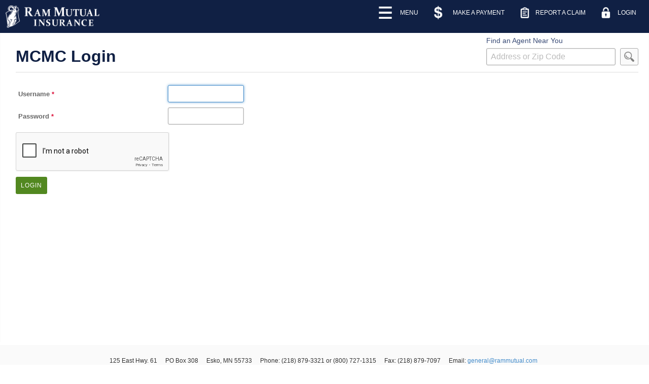

--- FILE ---
content_type: text/html; charset=utf-8
request_url: https://rammutual.com/MCMC/Account/Login
body_size: 31857
content:
<!DOCTYPE html>
<html>
<head>
    <title>MCMC Login - RAM Mutual Insurance Company</title>
    <meta http-equiv="X-UA-Compatible" content="IE=100" />
    <meta charset="utf-8" />
    <meta name="viewport" content="width=device-width, initial-scale=1, minimum-scale=1, maximum-scale=1.25" />
    <link href="/Content/css?v=_r-PAyBRaeVfU6TlFj_ADoQZanrrxRK724JinahwCvk1" rel="stylesheet"/>

    <script src="/bundles/modernizr?v=wBEWDufH_8Md-Pbioxomt90vm6tJN2Pyy9u9zHtWsPo1"></script>

    <script src="/bundles/jquery?v=Gh4O3vecnJdzR09VTspOqW0xT3AaAZpquVK3WNMF_RQ1"></script>

    <script src="/bundles/RAM?v=eGDQATpxpTHqpMJk2jKg1mRDrTjJe-F_KuEsdp4jacs1"></script>

    <script src="/bundles/javascript?v=XnzIgDkAbh6cGN6uW2axkquwBuPsX1SegD4650f7_v01"></script>

    <script src="/Scripts/RAM/RAMAlert.js"></script>
    <script src="/Scripts/RAM/RAMConfirm.js"></script>
    <link href="/Content/AlertConfirm.css" rel="stylesheet" />
    
    
    <script src="/bundles/jqueryvalnew?v=idtIHPgFk8heQTj_wnfp6POIn_BtP9x0cIFMlA3mjMk1"></script>

    <script>
        var onloadCallback = function () {
            grecaptcha.render('RecaptchaPanel', {
                'sitekey': '6LclKmYaAAAAAJYyNTNT1Slg_VrDlJWzsFooJp0P'
            })
        };
    </script>
    <script src="https://www.google.com/recaptcha/api.js?onload=onloadCallback&render=explicit" async defer></script>

    <script>
        $(document).ready(function () {
            $("#LocateAgencyHomeButtonTwo").on("click", function () {
                url = "/AgencyLocator";

                if ($("#LocateAgencyAddressHomeTextTwo").val() != "") {
                    url += "?address=" + encodeURIComponent($("#LocateAgencyAddressHomeTextTwo").val());
                }

                window.location = url;
            });

        });
    </script>

    
    
    <style>

        #Content .inner-content .inner {
            padding: 0px 210px 20px 210px;
        }


        @media screen and (max-width: 1500px) {
            #Content .inner-content .inner {
                padding: 0px 20px 20px 20px;
            }
        }
    </style>


    <script>
        $(document).ready(function () {
            $(window).on("scroll", function () {
                if ($(window).scrollTop() >= 1000) {
                    $("#GoToTopButton").show();
                }
                else {
                    $("#GoToTopButton").hide();
                }

            });
            

            $("#GoToTopButton").on("click", function () {
                $("html, body").animate({ scrollTop: 0 }, "slow");
                return false;
            });

            $(window).on("resize", function () {
                if (!($('#OpenNav').is(":visible"))) {
                    $('#mySidenav').hide();
                }
                if (!($('#ButtonHomeButton').is(":visible"))) {
                    $('#ButtonHomeButtonPanel').hide();
                }
                
            });

            $(".user-panel .button-bar-input").val("");

            $(".user-panel .button-bar-button").on("click", function () {
                var panelId = "#" + $(this).data("panel-id");
                ShowHideButtonBarPanel($(this), $(panelId));
            });

            $(".subClick").on("click", function () {
                $(this).next('ul').toggle();

            });
            $("#LocateAgencyHomeButton").on("click", function () {
                url = "/AgencyLocator";

                if ($("#LocateAgencyAddressHomeText").val() != "") {
                    url += "?address=" + encodeURIComponent($("#LocateAgencyAddressHomeText").val());
                }

                window.location = url;
            });
        });

        function ShowHideButtonBarPanel(button, panel) {
            if (panel.is(":visible")) {
                button.removeClass("button-bar-button-active");
                panel.fadeOut();
            }
            else {
                $(".user-panel .button-bar-panel").fadeOut();
                $(".button-bar-button-active").removeClass("button-bar-button-active");
                button.addClass("button-bar-button-active");
                panel.fadeIn();

                var load = eval(button.data("panel-load"));
                if (load) {
                    load();
                }
            }
        }

        function showButtonBarPanel(button, panel) {
            $(".user-panel .button-bar-panel").hide();
            $(".button-bar-button-active").removeClass("button-bar-button-active");
            button.addClass("button-bar-button-active");
            panel.fadeIn();
        }

        function openNav() {
            document.getElementById("mySidenav").style.width = "70%";
            $(".subClick").css("display", "block");
            $(".navUnderlineBig").css("display", "block");
        }

        function closeNav() {
            document.getElementById("mySidenav").style.width = "0";
            $(".subClick").next('ul').css("display", "none");
            $(".navUnderlineBig").css("display", "none");
        }
    </script>
    <style>
        #Content{
            background-color:#ffffff;
        }
        #GoToTopButton {
            position: fixed;
            right: 20px;
            bottom: 20px;
            z-index: 9999999;
            background: rgba(16, 32, 68, 0.75);
            padding: 10px;
            color: white;
            cursor: pointer;
            display: none;
            border-radius: 3px;
            transition: background .5s;
        }

            #GoToTopButton:hover {
                background: rgba(16, 32, 68, 1);
            }
            #Content #footer .footer-inner .contact-info li{
                border: none;
                line-height:1;
            }
            #Content #footer .footer-inner .footer-menu li{
                border: none;
                line-height:1;
            }

        .footer-nav {
            margin: 0 auto;
        }

            .footer-nav ul {
                padding-left: 0px;
            }

            .footer-nav li {
                list-style: none;
                display: inline-block;
                padding-right: 30px;
                font-weight: bolder;
            }

                .footer-nav li a {
                    color: #102044;
                }

        header {
            /*text-align: center;*/
            width: 100%;
        }


        .topMenu {
            overflow: hidden;
            /*margin-top: 40px;*/
            margin-top: 50px;
            text-transform: uppercase;
            letter-spacing: 1px;
            width: 100%;
            text-align: center;
            background-color: #102044;
            background-color: transparent;
        }

            .topMenu a {
                float: left;
                color: white;
                text-decoration: none;
            }

        .dropdownMenu {
            overflow: hidden;
            display: inline-block;
        }

            .dropdownMenu .dropdownBtn {
                font-size: 16px;
                border: none;
                outline: none;
                color: white;
                padding: 15px 20px 15px 20px;
                background-color: #102044;
                background-color: transparent;
                font-family: inherit;
                margin: 0;
                /*padding-bottom:13px;*/
            }

            .topMenu a:hover, .dropdownMenu:hover .dropdownBtn {
                background-color: #fafafa;
                color: #102044;
            }

        .dropdownContent {
            display: none;
            position: absolute;
            background-color: #fafafa;
            min-width: 200px;
            box-shadow: 0px 8px 16px 0px rgba(0,0,0,0.2);
            z-index: 1;
            border-top: 1px solid #dddddd;
        }

            .dropdownContent a {
                float: none;
                color: #102044;
                padding: 12px 16px;
                text-decoration: none;
                display: block;
                text-align: left;
                border-bottom: 1px solid #dddddd;
            }

                .dropdownContent a:hover {
                    background-color: #ddd;
                }

        .dropdownMenu:hover .dropdownContent {
            display: block;
        }

        .dropdown-Inner {
            display: none;
            position: absolute;
            float: right;
            background-color: #dddddd;
            /*min-width: 100%;*/
            min-width: 250px;
            /*box-shadow: 0px 8px 16px 0px rgba(0,0,0,0.2);*/
            box-shadow: 5px 5px 10px 0px rgba(0,0,0,0.2);
            z-index: 1;
            border-top: 1px solid #dddddd;
            list-style: none;
            top: 0;
            left: 100%;
            padding-left: 0px;
            /*text-align: left;*/
        }

            .dropdown-Inner li {
                margin: 0px;
                padding: 0px;
                position: relative;
                display: block;
                /*border-bottom: 1px solid #cccccc;*/
            }

                .dropdown-Inner li a {
                    border-bottom: 1px solid #cccccc;
                }

                    .dropdown-Inner li a:hover {
                        background: #cccccc;
                    }



        .dropInner:hover .dropdown-Inner {
            display: block;
        }

        .sidenav {
            height: 100%;
            width: 0;
            position: fixed;
            /*position: absolute;*/
            z-index: 100;
            top: 0;
            left: 0;
            background-color: #111;
            background: rgba(16, 32, 68, 0.90);
            background: #fafafa;
            overflow-x: hidden;
            /*overflow: hidden;*/
            transition: 0.5s;
            padding-top: 60px;
            padding-top: 40px;
            margin-top: 65px;
            box-shadow: 2px 1px #cccccc;
            /*overflow: auto;*/
            height: 93%;
        }

            .sidenav a {
                padding: 8px 8px 8px 32px;
                text-decoration: none;
                font-size: 25px;
                color: #818181;
                color: #ffffff;
                color: #102044;
                display: block;
                transition: 0.3s;
                padding-left: 0px;
                border-bottom: 1px solid #eaeaea;
            }

                .sidenav a:hover {
                    color: #f1f1f1;
                    color: #000000;
                }

            .sidenav .closebtn {
                position: absolute;
                top: 0;
                /*right: 25px;*/
                width: 100%;
                /*padding-left: 400px;*/
                padding-left: 90%;
                font-size: 36px;
                /*margin-left: 50px;*/
                background: #eaeaea;
                border-bottom: 4px solid #eaeaea;
            }

            .sidenav ul {
                list-style: none;
                padding-right: 20px;
                padding-left: 20px;
            }
            .sidenav li ul a {
                border-bottom: none;
            }


        .navUnderlineBig li ul {
            display: none;
        }

        .navUnderlineBig {
            display: none;
        }
        .noWrap{
            white-space: nowrap
        }
        /*.innerDiv {
            width: 100%;
            margin: 0 auto;
            background-color: #FFFFFF;
            padding-top: 0px;
        }*/

        @media screen and (max-width: 1500px) {
            .topMenu {
                display: none;
            }
            /*.innerDiv{
                padding-top: 20px;
            }*/
        }

        @media screen and (max-width: 600px) {
            .noWrap {
                white-space: normal;
            }
        }

        @media screen and (max-height: 450px) {
            /*.sidenav {
                padding-top: 15px;
            }*/

                .sidenav a {
                    font-size: 18px;
                }
        }
    </style>
    

<script>
    var doSendAnalytics ="True" === "True";

    (function (i, s, o, g, r, a, m) {
        i['GoogleAnalyticsObject'] = r; i[r] = i[r] || function () {
            (i[r].q = i[r].q || []).push(arguments)
            }, i[r].l = 1 * new Date(); a = s.createElement(o),
            m = s.getElementsByTagName(o)[0]; a.async = 1; a.src = g; m.parentNode.insertBefore(a, m)
    })(window, document, 'script', 'https://www.google-analytics.com/analytics.js', 'ga');

    if (doSendAnalytics) {
        ga('create', 'UA-79922853-1', 'auto');
        ga('set', 'contentGroup1', 'MCMC');
        ga('send', 'pageview');
    }
</script>

</head>
<body>
    <div id="ModalOverlay" class="ui-widget-overlay-loader" style="display: none;"></div>
    <div id="Overlay" class="ui-widget-overlay" style="display: none;"></div>
    <div id="GoToTopButton">TOP</div>
    <div id="wrapper">
        <header>
            <div class="logo" style="position:absolute;">
                <a href="/"><img src="/Images/RamLogoWhite.png" class="header-image-full" style="margin-left: 10px; float: left;" /></a>
            </div>
            <div class="user-panel">
                
                
<script>
    $(document).ready(function () {
        $("#LocateAgencyButtonBarButton").on("click", function () {
            url = "/AgencyLocator";

            if ($("#LocateAgencyAddressButtonBarText").val() != "") {
                url += "?address=" + encodeURIComponent($("#LocateAgencyAddressButtonBarText").val());
            }

            window.location = url;
        });

        $("#ButtonBarMakeAPaymentButton").on("click", function () {
            window.location = "/Policyholders/Home/Index/";
        });
        $("#ButtonBarReportAClaimButton").on("click", function () {
            window.location = "/Policyholders/Home/Index/";
        })

        var acc = document.getElementsByClassName("accordianLink");
        var i;

        for (i = 0; i < acc.length; i++) {
            acc[i].addEventListener("click", function () {
                this.classList.toggle("active");
                var panel = this.nextElementSibling;
                if (panel.style.maxHeight) {
                    panel.style.maxHeight = null;
                } else {
                    panel.style.maxHeight = panel.scrollHeight + "px";
                }
            });
        }
        $('.innerLink-drop a[href="#"').on("click", function (e) {
            e.preventDefault();
            $(this).closest("li").find("[class^='innerLink-ul']").toggle();
            return false;
        });

    });

</script>

<style>
    #ButtonBarLoginButton {
        background-image: url('/Images/LockIconWhite.png');
    }

        #ButtonBarLoginButton.button-bar-button-active {
            background-image: url('/Images/LockIconBlack.png');
        }

    #ButtonBarMakeAPaymentButton {
        background-image: url('/Images/DollarSignIconWhite.png');
    }

        #ButtonBarMakeAPaymentButton.button-bar-button-active {
            background-image: url('/Images/DollarSignIconBlack.png');
        }

    #ButtonBarLocateAgencyButton {
        background-image: url('/Images/SearchIconWhite.png');
    }

        #ButtonBarLocateAgencyButton.button-bar-button-active {
            background-image: url('/Images/SearchIconBlack.png');
        }

    #ButtonHomeButton {
        background-image: url('/Images/menuWhite.png');
    }

        #ButtonHomeButton.button-bar-button-active {
            background-image: url('/Images/menuBlack.png');
        }

    /*#ButtonHomeButton {
        background-image: url('/Images/HomeIconWhite.png');
    }

        #ButtonHomeButton.button-bar-button-active {
            background-image: url('/Images/HomeIconBlack.png');
        }*/

    #ButtonBarReportAClaimButton {
        background-image: url('/Images/ClipboardIconWhite.png');
        /*border-right: 1px solid #666666;*/
    }

        #ButtonBarReportAClaimButton.button-bar-button-active {
            background-image: url('/Images/ClipboardIconBlack.png');
            /*border-right: 1px solid #666666;*/
        }



    #ButtonBarLocateAgencyPanel {
        right: 280px;
    }

    #ButtonBarLoginPanel {
        right: 9px;
    }

    /*.show-on-shrink-large {
        display: none;
    }*/
    #ButtonHomeButtonPanel {
        right: 440px;
    }


    .mainNavPanel {
        display: none;
    }


    /*@media screen and (max-width: 1500px) {
        .show-on-shrink-large {
            display: block;
            width: 40px;
        }
    }*/

    @media screen and (max-width: 1125px) {
        #ButtonBarLocateAgencyPanel {
            right: 109px;
        }

        #ButtonHomeButtonPanel {
            right: -1px;
        }
    }
</style>

<div class="button-bar">
    <div>
        <div id="ButtonBarLoginButton" data-panel-id="ButtonBarLoginPanel" class="button-bar-button" title="Login" style="width: 100px;"><span class="button-bar-button-text">Login</span></div>
        <div id="ButtonBarReportAClaimButton" class="button-bar-button hide-on-shrink" title="Report a Claim" style="width: 160px;"><span class="button-bar-button-text">Report a Claim</span></div>
        <div id="ButtonBarMakeAPaymentButton" class="button-bar-button hide-on-shrink" title=" Make a Payment" style="width: 170px;"><span class="button-bar-button-text">Make a Payment</span></div>
        <div id="ButtonHomeButton" data-panel-id="ButtonHomeButtonPanel" class="button-bar-button show-on-shrink-larger" style="width: 105px;" title="Main Navigation"><span class="button-bar-button-text">Menu</span></div>
    </div>
</div>


<div id="ButtonBarLoginPanel" class="button-bar-panel">
    <ul class="button-bar-menu">
        <li>
            <a class="link-button green" href="/Agents/Account/Login">Agents</a>
        </li>
        <li>
            <a class="link-button green" href="/TownshipMutuals/Account/Login">Township Mutuals</a>
        </li>
        <li>
            
            <a class="link-button green" href="/Policyholders/Home">Policyholders</a>
        </li>
        
        <li>
            <a class="link-button green" href="/BusinessPartners/Home">Business Partners</a>
        </li>
        <li>
            <a class="link-button green" href="/Alliance/Policy/Lookup">Alliance</a>
        </li>
        <li>
            <a class="link-button green" href="/MCMC/Claim/Lookup">MCMC</a>
        </li>
    </ul>
</div>
<div id="ButtonHomeButtonPanel" class="button-bar-panel">
    
<div class="button-bar-menu" style="text-align: center;">
    <input type="button" value="About" class="green accordianLink">
    <div class="accordianPanel">
        <ul style="list-style: none; padding-left: 0px; text-transform: uppercase; font-size: .9em;">
            

            <li><a href="/About/" class="innerLink">About Us</a></li>
            
            
            <li><a href="/About/RAMHistory/" class="innerLink">RAM's History</a></li>
            
            <li><a href="/About/CommunityOutreach/" class="innerLink">Outreach</a></li>
            <li><a href="/About/AnnualMeeting/" class="innerLink">Annual Meeting</a></li>
            <li><a href="/Documents/About/MemberCompanyListing.pdf" target="_blank" title="Member Company Listing" class="innerLink">Member Company Listing</a></li>
            
            

            
        </ul>
    </div>
    <input type="button" value="Products" class="green accordianLink">
    <div class="accordianPanel">
        <ul style="list-style: none; padding-left: 0px; text-transform: uppercase; font-size: .9em;">
            
            <li><a href="/Products/Personal" class="innerLink">Personal Lines</a></li>
            <li><a href="/Products/Commercial" class="innerLink">Commercial Lines</a></li>
            <li><a href="/Products/Reinsurance" class="innerLink">Reinsurance</a></li>
        </ul>
    </div>
    <input type="button" value="Contact" class="green accordianLink">
    <div class="accordianPanel">
        <ul style="list-style: none; padding-left: 0px; text-transform: uppercase; font-size: .9em;">
            <li><a href="/AgencyLocator" class="innerLink">Agency Locator</a></li>
            <li><a href="/Contact/" class="innerLink">Contact Us</a></li>
            <li><a href="/Contact/Directions" class="innerLink">Directions</a></li>
            
            <li><a href="https://www2.appone.com/Search/Search.aspx?servervar=RamMutualInsuranceCo.appone.com" target="_blank">Employment</a></li>
        </ul>
    </div>
    

    <input type="button" value="Knowledge Center" class="green accordianLink">
    <div class="accordianPanel">
        <ul style="list-style: none; padding-left: 0px; text-transform: uppercase; font-size: .9em;">
            <li><a href="/KnowledgeCenter/InsuranceTerminology" class="innerLink">Insurance Terminology</a></li>
            
            <li><a href="/KnowledgeCenter/SafetyProgram" class="innerLink">Safety Program</a></li>
            <li><a href="/KnowledgeCenter/UsefulLinks" class="innerLink">Useful Links</a></li>
        </ul>
    </div>



    
</div>


</div>






            </div>

            <div class="topMenu">
                


    <div class="dropdownMenu">
        <button class="dropdownBtn" style="text-transform:uppercase;">
            About
        </button>
        <div class="dropdownContent">
            <a href="/About">About Us</a>


<a href="/About/RamHistory">RAM's History</a>
<a href="/About/CommunityOutreach">Community Outreach</a>
<a href="/About/AnnualMeeting">Annual Meeting</a>
<a href="/Documents/About/MemberCompanyListing.pdf" target="_blank" title="Member Company Listing">Member Company Listing</a>





        </div>
    </div>
    <div class="dropdownMenu">
        <button class="dropdownBtn" style="text-transform:uppercase;">
            Products
        </button>
        <div class="dropdownContent">
            <a href="/Products/Personal">Personal Lines</a>
<a href="/Products/Commercial">Commercial Lines</a>
<a href="/Products/Reinsurance">Reinsurance</a>




        </div>
    </div>
    <div class="dropdownMenu">
        <button class="dropdownBtn" style="text-transform:uppercase;">
            Contact
        </button>
        <div class="dropdownContent">
            <a href="/AgencyLocator">Agency Locator</a>
<a href="/Contact">Contact Us</a>
<a href="/Contact/Directions">Directions</a>

<a href="https://www2.appone.com/Search/Search.aspx?servervar=RamMutualInsuranceCo.appone.com" target="_blank">Employment</a>


        </div>
    </div>
    <div class="dropdownMenu">
        <button class="dropdownBtn" style="text-transform:uppercase;">
            
            Knowledge Center
        </button>
        <div class="dropdownContent">
            
            <a href="/KnowledgeCenter/InsuranceTerminology">Insurance Terminology</a>

<a href="/KnowledgeCenter/SafetyProgram" style="padding-right: 50px;">Safety Program</a>

<a href="/KnowledgeCenter/UsefulLinks">Useful Links</a>

 
        </div>
        
    </div>


            </div>
        </header>
        
    <nav style="display: none;">
</nav>
<div id="mySidenav" class="sidenav show-on-shrink-large">
    <a href="javascript:void(0)" class="closebtn" onclick="closeNav()">&times;</a>

    <div style="padding-left: 10px; padding-top: 10px;" class="noWrap">
        <p style="color: #000000;">Find an agency and quote with RAM today!</p>
        <div style="margin-top: 10px; width: 70%; margin-bottom: 20px;">
            <span style="color: #000000; margin: 0px 0px 3px 0px; width: 100%;">Address or Zip Code :</span>
            <div style="width: 100%;">
                <input type="text" id="LocateAgencyAddressHomeText" style="float: left; width: 73%;" />
                <input type="button" id="LocateAgencyHomeButton" value="Go" style="float: right; width: 23%; padding: 0px;" />
            </div>
        </div>
    </div>
</div>



        <section id="Content" class="content" style="position: relative; min-height: 100vh;">
            
          
            <div class="acdnMenu" style="margin-bottom:20px; display: inline-block;">
                
    <nav style="display: none;">
</nav>
<div id="mySidenav" class="sidenav show-on-shrink-large">
    <a href="javascript:void(0)" class="closebtn" onclick="closeNav()">&times;</a>

    <div style="padding-left: 10px; padding-top: 10px;" class="noWrap">
        <p style="color: #000000;">Find an agency and quote with RAM today!</p>
        <div style="margin-top: 10px; width: 70%; margin-bottom: 20px;">
            <span style="color: #000000; margin: 0px 0px 3px 0px; width: 100%;">Address or Zip Code :</span>
            <div style="width: 100%;">
                <input type="text" id="LocateAgencyAddressHomeText" style="float: left; width: 73%;" />
                <input type="button" id="LocateAgencyHomeButton" value="Go" style="float: right; width: 23%; padding: 0px;" />
            </div>
        </div>
    </div>
</div>



            </div>
            <div class="innerDiv" style="padding-bottom: 2.5rem;">
                <div id="InnerContentPanel" class="inner-content" style="padding-bottom: 0px; margin-bottom: 50px;">
                    



<div class="inner">
    <div class="inner-header">
        <h1 style="display: inline-block;" class="width-100-percent-shrunk">MCMC Login</h1>
                <div style="float: right; width: 50%; display: inline-block; text-align: right;" class="hide-on-shrink-large">
                    <div style="width: 70%; max-width: 300px; float: right;">
                        <p style=" width: 100%; padding-top: 5px; padding-bottom: 5px; text-align:left; font-size: .9em; color: #394b76;">Find an Agent Near You</p>
                        
                        <input type="text" id="LocateAgencyAddressHomeTextTwo" style="float: left; width: 85%;" placeholder="Address or Zip Code" title="Address or Zip Code" />
                        <input type="button" id="LocateAgencyHomeButtonTwo" value="" style="float: right; width: 12%; padding: 0px; background-color: #fafafa; background-image: url(/Images/searchIconGrey.png); background-repeat: no-repeat; background-size: 28px; border: 1px solid #aaaaaa; border-radius:3px; background-position: center center;" title="Find an Agent" />

                    </div>
                </div>

    </div>
    <div class="content-nav full-width horizontalNav-notprocessed">
        
    </div>
    <div class="inner-content-body">
        
<form action="/MCMC/Account/Login" method="post"><input name="__RequestVerificationToken" type="hidden" value="RMlD1mgHPlcLSH4_iolgTmxaYixQxmZQj9t4wIgmwJZyIiRl3iAmLv0eDGw-5EyWSYMG-QxWqwgEKWFHWX81ok9KEVBjjwZlcLCry45hHN01" />    <div class="data-set-col1" style="max-width: 600px;">
        <div class="editor-wrapper">
            <label class="rlf-required rlf editor-label" for="Username">Username</label>
            <div class="editor-input-wrapper">
                <input autofocus="autofocus" class="editor-input editor-input-150px" data-val="true" data-val-required="Required" id="Username" name="Username" type="text" value="" />
                <span class="field-validation-valid editor-error" data-valmsg-for="Username" data-valmsg-replace="true"></span>
            </div>
        </div>
        <div class="editor-wrapper">
            <label class="rlf-required rlf editor-label" for="Password">Password</label>
            <div class="editor-input-wrapper">
                <input class="editor-input editor-input-150px" data-val="true" data-val-required="Required" id="Password" name="Password" type="password" />
                <span class="field-validation-valid editor-error" data-valmsg-for="Password" data-valmsg-replace="true"></span>
            </div>
        </div>
    </div>
    <div id="RecaptchaPanel" style="margin-top: 10px;"></div>
    <div class="button-list-panel" style="margin-top: 10px;">
        <input type="submit" value="Login" class="green width-100-percent-shrunk" />
    </div>
</form>
    </div>
</div>







                </div>
            </div>
            <div id="footer" style="display: block; position: absolute; bottom: 0; width: 100%; height: 6.5rem;">
                <div class="footer-inner" style="display: inline-block; background-color:#fafafa;">
                    <ul class="footer-nav footer-socialMedia-menu">
                        
                        
                        
                    </ul>

                    <ul class="contact-info">
                       
                        <li>125 East Hwy. 61</li>
                        <li>PO Box 308</li>
                        <li>Esko, MN 55733</li>
                        <li>Phone: (218) 879-3321 or (800) 727-1315</li>
                        <li>Fax: (218) 879-7097</li>
                        <li>Email: <a href="mailto:general@rammutual.com">general@rammutual.com</a></li>
                        
                    </ul>
                    <ul class="footer-menu">
                        <li><a href="https://ratings.ambest.com/CompanyProfile.aspx?ambnum=4814&AltNum=4784814" target="_blank">A.M. Best</a></li>
                        <li><a href="https://www.demotech.com/company/16330/" target="_blank">Demotech, Inc.</a></li>
                        <li><a href="/Home/SiteMap">Sitemap</a></li>
                        <li><a href="/Legal/WebsitePrivacyPolicy">Website Privacy Policy</a></li>
                        <li><a href="/Legal/LegalNotices">Policyholder Legal Notices and Disclosures</a></li>
                    </ul>
                    <ul class="footer-menu">
                        <li><span class="copyright-info">Copyright &copy; 2026 RAM Mutual Insurance Company</span></li>
                        <li style="font-weight:bold;">
                            Follow Us!
                            <a href="https://www.facebook.com/RAMMutual" target="_blank" title="Follow RAM on Facebook!"><img src="/Images/facebook.png" style="height: 15px; margin-left: 3px;" /></a>
                            
                            <a href="https://www.linkedin.com/company/ram-mutual-insurance-company" target="_blank" title="Find RAM on LinkedIn!"><img src="/Images/linkedin.png" style="height: 15px; margin-left: 3px;" /></a>
                            <a href="https://apps.apple.com/us/app/ram-mutual/id6447700438" target="_blank" title="Download our app in the App Store!"><img src="/Images/appstoreicon.png" style="height: 15px; margin-left: 3px;" /></a>
                            <a href="https://play.google.com/store/apps/details?id=com.ram.policyholdersapp" target="_blank" title="Download our app on Google Play!"><img src="/Images/googleplayicon.png" style="height: 15px; margin-left: 3px;" /></a>
                            
                        </li>
                    </ul>
                </div>
            </div>
        </section>
    </div>
</body>
</html>


--- FILE ---
content_type: text/html; charset=utf-8
request_url: https://www.google.com/recaptcha/api2/anchor?ar=1&k=6LclKmYaAAAAAJYyNTNT1Slg_VrDlJWzsFooJp0P&co=aHR0cHM6Ly9yYW1tdXR1YWwuY29tOjQ0Mw..&hl=en&v=PoyoqOPhxBO7pBk68S4YbpHZ&size=normal&anchor-ms=20000&execute-ms=30000&cb=it7w8cgalcd
body_size: 49600
content:
<!DOCTYPE HTML><html dir="ltr" lang="en"><head><meta http-equiv="Content-Type" content="text/html; charset=UTF-8">
<meta http-equiv="X-UA-Compatible" content="IE=edge">
<title>reCAPTCHA</title>
<style type="text/css">
/* cyrillic-ext */
@font-face {
  font-family: 'Roboto';
  font-style: normal;
  font-weight: 400;
  font-stretch: 100%;
  src: url(//fonts.gstatic.com/s/roboto/v48/KFO7CnqEu92Fr1ME7kSn66aGLdTylUAMa3GUBHMdazTgWw.woff2) format('woff2');
  unicode-range: U+0460-052F, U+1C80-1C8A, U+20B4, U+2DE0-2DFF, U+A640-A69F, U+FE2E-FE2F;
}
/* cyrillic */
@font-face {
  font-family: 'Roboto';
  font-style: normal;
  font-weight: 400;
  font-stretch: 100%;
  src: url(//fonts.gstatic.com/s/roboto/v48/KFO7CnqEu92Fr1ME7kSn66aGLdTylUAMa3iUBHMdazTgWw.woff2) format('woff2');
  unicode-range: U+0301, U+0400-045F, U+0490-0491, U+04B0-04B1, U+2116;
}
/* greek-ext */
@font-face {
  font-family: 'Roboto';
  font-style: normal;
  font-weight: 400;
  font-stretch: 100%;
  src: url(//fonts.gstatic.com/s/roboto/v48/KFO7CnqEu92Fr1ME7kSn66aGLdTylUAMa3CUBHMdazTgWw.woff2) format('woff2');
  unicode-range: U+1F00-1FFF;
}
/* greek */
@font-face {
  font-family: 'Roboto';
  font-style: normal;
  font-weight: 400;
  font-stretch: 100%;
  src: url(//fonts.gstatic.com/s/roboto/v48/KFO7CnqEu92Fr1ME7kSn66aGLdTylUAMa3-UBHMdazTgWw.woff2) format('woff2');
  unicode-range: U+0370-0377, U+037A-037F, U+0384-038A, U+038C, U+038E-03A1, U+03A3-03FF;
}
/* math */
@font-face {
  font-family: 'Roboto';
  font-style: normal;
  font-weight: 400;
  font-stretch: 100%;
  src: url(//fonts.gstatic.com/s/roboto/v48/KFO7CnqEu92Fr1ME7kSn66aGLdTylUAMawCUBHMdazTgWw.woff2) format('woff2');
  unicode-range: U+0302-0303, U+0305, U+0307-0308, U+0310, U+0312, U+0315, U+031A, U+0326-0327, U+032C, U+032F-0330, U+0332-0333, U+0338, U+033A, U+0346, U+034D, U+0391-03A1, U+03A3-03A9, U+03B1-03C9, U+03D1, U+03D5-03D6, U+03F0-03F1, U+03F4-03F5, U+2016-2017, U+2034-2038, U+203C, U+2040, U+2043, U+2047, U+2050, U+2057, U+205F, U+2070-2071, U+2074-208E, U+2090-209C, U+20D0-20DC, U+20E1, U+20E5-20EF, U+2100-2112, U+2114-2115, U+2117-2121, U+2123-214F, U+2190, U+2192, U+2194-21AE, U+21B0-21E5, U+21F1-21F2, U+21F4-2211, U+2213-2214, U+2216-22FF, U+2308-230B, U+2310, U+2319, U+231C-2321, U+2336-237A, U+237C, U+2395, U+239B-23B7, U+23D0, U+23DC-23E1, U+2474-2475, U+25AF, U+25B3, U+25B7, U+25BD, U+25C1, U+25CA, U+25CC, U+25FB, U+266D-266F, U+27C0-27FF, U+2900-2AFF, U+2B0E-2B11, U+2B30-2B4C, U+2BFE, U+3030, U+FF5B, U+FF5D, U+1D400-1D7FF, U+1EE00-1EEFF;
}
/* symbols */
@font-face {
  font-family: 'Roboto';
  font-style: normal;
  font-weight: 400;
  font-stretch: 100%;
  src: url(//fonts.gstatic.com/s/roboto/v48/KFO7CnqEu92Fr1ME7kSn66aGLdTylUAMaxKUBHMdazTgWw.woff2) format('woff2');
  unicode-range: U+0001-000C, U+000E-001F, U+007F-009F, U+20DD-20E0, U+20E2-20E4, U+2150-218F, U+2190, U+2192, U+2194-2199, U+21AF, U+21E6-21F0, U+21F3, U+2218-2219, U+2299, U+22C4-22C6, U+2300-243F, U+2440-244A, U+2460-24FF, U+25A0-27BF, U+2800-28FF, U+2921-2922, U+2981, U+29BF, U+29EB, U+2B00-2BFF, U+4DC0-4DFF, U+FFF9-FFFB, U+10140-1018E, U+10190-1019C, U+101A0, U+101D0-101FD, U+102E0-102FB, U+10E60-10E7E, U+1D2C0-1D2D3, U+1D2E0-1D37F, U+1F000-1F0FF, U+1F100-1F1AD, U+1F1E6-1F1FF, U+1F30D-1F30F, U+1F315, U+1F31C, U+1F31E, U+1F320-1F32C, U+1F336, U+1F378, U+1F37D, U+1F382, U+1F393-1F39F, U+1F3A7-1F3A8, U+1F3AC-1F3AF, U+1F3C2, U+1F3C4-1F3C6, U+1F3CA-1F3CE, U+1F3D4-1F3E0, U+1F3ED, U+1F3F1-1F3F3, U+1F3F5-1F3F7, U+1F408, U+1F415, U+1F41F, U+1F426, U+1F43F, U+1F441-1F442, U+1F444, U+1F446-1F449, U+1F44C-1F44E, U+1F453, U+1F46A, U+1F47D, U+1F4A3, U+1F4B0, U+1F4B3, U+1F4B9, U+1F4BB, U+1F4BF, U+1F4C8-1F4CB, U+1F4D6, U+1F4DA, U+1F4DF, U+1F4E3-1F4E6, U+1F4EA-1F4ED, U+1F4F7, U+1F4F9-1F4FB, U+1F4FD-1F4FE, U+1F503, U+1F507-1F50B, U+1F50D, U+1F512-1F513, U+1F53E-1F54A, U+1F54F-1F5FA, U+1F610, U+1F650-1F67F, U+1F687, U+1F68D, U+1F691, U+1F694, U+1F698, U+1F6AD, U+1F6B2, U+1F6B9-1F6BA, U+1F6BC, U+1F6C6-1F6CF, U+1F6D3-1F6D7, U+1F6E0-1F6EA, U+1F6F0-1F6F3, U+1F6F7-1F6FC, U+1F700-1F7FF, U+1F800-1F80B, U+1F810-1F847, U+1F850-1F859, U+1F860-1F887, U+1F890-1F8AD, U+1F8B0-1F8BB, U+1F8C0-1F8C1, U+1F900-1F90B, U+1F93B, U+1F946, U+1F984, U+1F996, U+1F9E9, U+1FA00-1FA6F, U+1FA70-1FA7C, U+1FA80-1FA89, U+1FA8F-1FAC6, U+1FACE-1FADC, U+1FADF-1FAE9, U+1FAF0-1FAF8, U+1FB00-1FBFF;
}
/* vietnamese */
@font-face {
  font-family: 'Roboto';
  font-style: normal;
  font-weight: 400;
  font-stretch: 100%;
  src: url(//fonts.gstatic.com/s/roboto/v48/KFO7CnqEu92Fr1ME7kSn66aGLdTylUAMa3OUBHMdazTgWw.woff2) format('woff2');
  unicode-range: U+0102-0103, U+0110-0111, U+0128-0129, U+0168-0169, U+01A0-01A1, U+01AF-01B0, U+0300-0301, U+0303-0304, U+0308-0309, U+0323, U+0329, U+1EA0-1EF9, U+20AB;
}
/* latin-ext */
@font-face {
  font-family: 'Roboto';
  font-style: normal;
  font-weight: 400;
  font-stretch: 100%;
  src: url(//fonts.gstatic.com/s/roboto/v48/KFO7CnqEu92Fr1ME7kSn66aGLdTylUAMa3KUBHMdazTgWw.woff2) format('woff2');
  unicode-range: U+0100-02BA, U+02BD-02C5, U+02C7-02CC, U+02CE-02D7, U+02DD-02FF, U+0304, U+0308, U+0329, U+1D00-1DBF, U+1E00-1E9F, U+1EF2-1EFF, U+2020, U+20A0-20AB, U+20AD-20C0, U+2113, U+2C60-2C7F, U+A720-A7FF;
}
/* latin */
@font-face {
  font-family: 'Roboto';
  font-style: normal;
  font-weight: 400;
  font-stretch: 100%;
  src: url(//fonts.gstatic.com/s/roboto/v48/KFO7CnqEu92Fr1ME7kSn66aGLdTylUAMa3yUBHMdazQ.woff2) format('woff2');
  unicode-range: U+0000-00FF, U+0131, U+0152-0153, U+02BB-02BC, U+02C6, U+02DA, U+02DC, U+0304, U+0308, U+0329, U+2000-206F, U+20AC, U+2122, U+2191, U+2193, U+2212, U+2215, U+FEFF, U+FFFD;
}
/* cyrillic-ext */
@font-face {
  font-family: 'Roboto';
  font-style: normal;
  font-weight: 500;
  font-stretch: 100%;
  src: url(//fonts.gstatic.com/s/roboto/v48/KFO7CnqEu92Fr1ME7kSn66aGLdTylUAMa3GUBHMdazTgWw.woff2) format('woff2');
  unicode-range: U+0460-052F, U+1C80-1C8A, U+20B4, U+2DE0-2DFF, U+A640-A69F, U+FE2E-FE2F;
}
/* cyrillic */
@font-face {
  font-family: 'Roboto';
  font-style: normal;
  font-weight: 500;
  font-stretch: 100%;
  src: url(//fonts.gstatic.com/s/roboto/v48/KFO7CnqEu92Fr1ME7kSn66aGLdTylUAMa3iUBHMdazTgWw.woff2) format('woff2');
  unicode-range: U+0301, U+0400-045F, U+0490-0491, U+04B0-04B1, U+2116;
}
/* greek-ext */
@font-face {
  font-family: 'Roboto';
  font-style: normal;
  font-weight: 500;
  font-stretch: 100%;
  src: url(//fonts.gstatic.com/s/roboto/v48/KFO7CnqEu92Fr1ME7kSn66aGLdTylUAMa3CUBHMdazTgWw.woff2) format('woff2');
  unicode-range: U+1F00-1FFF;
}
/* greek */
@font-face {
  font-family: 'Roboto';
  font-style: normal;
  font-weight: 500;
  font-stretch: 100%;
  src: url(//fonts.gstatic.com/s/roboto/v48/KFO7CnqEu92Fr1ME7kSn66aGLdTylUAMa3-UBHMdazTgWw.woff2) format('woff2');
  unicode-range: U+0370-0377, U+037A-037F, U+0384-038A, U+038C, U+038E-03A1, U+03A3-03FF;
}
/* math */
@font-face {
  font-family: 'Roboto';
  font-style: normal;
  font-weight: 500;
  font-stretch: 100%;
  src: url(//fonts.gstatic.com/s/roboto/v48/KFO7CnqEu92Fr1ME7kSn66aGLdTylUAMawCUBHMdazTgWw.woff2) format('woff2');
  unicode-range: U+0302-0303, U+0305, U+0307-0308, U+0310, U+0312, U+0315, U+031A, U+0326-0327, U+032C, U+032F-0330, U+0332-0333, U+0338, U+033A, U+0346, U+034D, U+0391-03A1, U+03A3-03A9, U+03B1-03C9, U+03D1, U+03D5-03D6, U+03F0-03F1, U+03F4-03F5, U+2016-2017, U+2034-2038, U+203C, U+2040, U+2043, U+2047, U+2050, U+2057, U+205F, U+2070-2071, U+2074-208E, U+2090-209C, U+20D0-20DC, U+20E1, U+20E5-20EF, U+2100-2112, U+2114-2115, U+2117-2121, U+2123-214F, U+2190, U+2192, U+2194-21AE, U+21B0-21E5, U+21F1-21F2, U+21F4-2211, U+2213-2214, U+2216-22FF, U+2308-230B, U+2310, U+2319, U+231C-2321, U+2336-237A, U+237C, U+2395, U+239B-23B7, U+23D0, U+23DC-23E1, U+2474-2475, U+25AF, U+25B3, U+25B7, U+25BD, U+25C1, U+25CA, U+25CC, U+25FB, U+266D-266F, U+27C0-27FF, U+2900-2AFF, U+2B0E-2B11, U+2B30-2B4C, U+2BFE, U+3030, U+FF5B, U+FF5D, U+1D400-1D7FF, U+1EE00-1EEFF;
}
/* symbols */
@font-face {
  font-family: 'Roboto';
  font-style: normal;
  font-weight: 500;
  font-stretch: 100%;
  src: url(//fonts.gstatic.com/s/roboto/v48/KFO7CnqEu92Fr1ME7kSn66aGLdTylUAMaxKUBHMdazTgWw.woff2) format('woff2');
  unicode-range: U+0001-000C, U+000E-001F, U+007F-009F, U+20DD-20E0, U+20E2-20E4, U+2150-218F, U+2190, U+2192, U+2194-2199, U+21AF, U+21E6-21F0, U+21F3, U+2218-2219, U+2299, U+22C4-22C6, U+2300-243F, U+2440-244A, U+2460-24FF, U+25A0-27BF, U+2800-28FF, U+2921-2922, U+2981, U+29BF, U+29EB, U+2B00-2BFF, U+4DC0-4DFF, U+FFF9-FFFB, U+10140-1018E, U+10190-1019C, U+101A0, U+101D0-101FD, U+102E0-102FB, U+10E60-10E7E, U+1D2C0-1D2D3, U+1D2E0-1D37F, U+1F000-1F0FF, U+1F100-1F1AD, U+1F1E6-1F1FF, U+1F30D-1F30F, U+1F315, U+1F31C, U+1F31E, U+1F320-1F32C, U+1F336, U+1F378, U+1F37D, U+1F382, U+1F393-1F39F, U+1F3A7-1F3A8, U+1F3AC-1F3AF, U+1F3C2, U+1F3C4-1F3C6, U+1F3CA-1F3CE, U+1F3D4-1F3E0, U+1F3ED, U+1F3F1-1F3F3, U+1F3F5-1F3F7, U+1F408, U+1F415, U+1F41F, U+1F426, U+1F43F, U+1F441-1F442, U+1F444, U+1F446-1F449, U+1F44C-1F44E, U+1F453, U+1F46A, U+1F47D, U+1F4A3, U+1F4B0, U+1F4B3, U+1F4B9, U+1F4BB, U+1F4BF, U+1F4C8-1F4CB, U+1F4D6, U+1F4DA, U+1F4DF, U+1F4E3-1F4E6, U+1F4EA-1F4ED, U+1F4F7, U+1F4F9-1F4FB, U+1F4FD-1F4FE, U+1F503, U+1F507-1F50B, U+1F50D, U+1F512-1F513, U+1F53E-1F54A, U+1F54F-1F5FA, U+1F610, U+1F650-1F67F, U+1F687, U+1F68D, U+1F691, U+1F694, U+1F698, U+1F6AD, U+1F6B2, U+1F6B9-1F6BA, U+1F6BC, U+1F6C6-1F6CF, U+1F6D3-1F6D7, U+1F6E0-1F6EA, U+1F6F0-1F6F3, U+1F6F7-1F6FC, U+1F700-1F7FF, U+1F800-1F80B, U+1F810-1F847, U+1F850-1F859, U+1F860-1F887, U+1F890-1F8AD, U+1F8B0-1F8BB, U+1F8C0-1F8C1, U+1F900-1F90B, U+1F93B, U+1F946, U+1F984, U+1F996, U+1F9E9, U+1FA00-1FA6F, U+1FA70-1FA7C, U+1FA80-1FA89, U+1FA8F-1FAC6, U+1FACE-1FADC, U+1FADF-1FAE9, U+1FAF0-1FAF8, U+1FB00-1FBFF;
}
/* vietnamese */
@font-face {
  font-family: 'Roboto';
  font-style: normal;
  font-weight: 500;
  font-stretch: 100%;
  src: url(//fonts.gstatic.com/s/roboto/v48/KFO7CnqEu92Fr1ME7kSn66aGLdTylUAMa3OUBHMdazTgWw.woff2) format('woff2');
  unicode-range: U+0102-0103, U+0110-0111, U+0128-0129, U+0168-0169, U+01A0-01A1, U+01AF-01B0, U+0300-0301, U+0303-0304, U+0308-0309, U+0323, U+0329, U+1EA0-1EF9, U+20AB;
}
/* latin-ext */
@font-face {
  font-family: 'Roboto';
  font-style: normal;
  font-weight: 500;
  font-stretch: 100%;
  src: url(//fonts.gstatic.com/s/roboto/v48/KFO7CnqEu92Fr1ME7kSn66aGLdTylUAMa3KUBHMdazTgWw.woff2) format('woff2');
  unicode-range: U+0100-02BA, U+02BD-02C5, U+02C7-02CC, U+02CE-02D7, U+02DD-02FF, U+0304, U+0308, U+0329, U+1D00-1DBF, U+1E00-1E9F, U+1EF2-1EFF, U+2020, U+20A0-20AB, U+20AD-20C0, U+2113, U+2C60-2C7F, U+A720-A7FF;
}
/* latin */
@font-face {
  font-family: 'Roboto';
  font-style: normal;
  font-weight: 500;
  font-stretch: 100%;
  src: url(//fonts.gstatic.com/s/roboto/v48/KFO7CnqEu92Fr1ME7kSn66aGLdTylUAMa3yUBHMdazQ.woff2) format('woff2');
  unicode-range: U+0000-00FF, U+0131, U+0152-0153, U+02BB-02BC, U+02C6, U+02DA, U+02DC, U+0304, U+0308, U+0329, U+2000-206F, U+20AC, U+2122, U+2191, U+2193, U+2212, U+2215, U+FEFF, U+FFFD;
}
/* cyrillic-ext */
@font-face {
  font-family: 'Roboto';
  font-style: normal;
  font-weight: 900;
  font-stretch: 100%;
  src: url(//fonts.gstatic.com/s/roboto/v48/KFO7CnqEu92Fr1ME7kSn66aGLdTylUAMa3GUBHMdazTgWw.woff2) format('woff2');
  unicode-range: U+0460-052F, U+1C80-1C8A, U+20B4, U+2DE0-2DFF, U+A640-A69F, U+FE2E-FE2F;
}
/* cyrillic */
@font-face {
  font-family: 'Roboto';
  font-style: normal;
  font-weight: 900;
  font-stretch: 100%;
  src: url(//fonts.gstatic.com/s/roboto/v48/KFO7CnqEu92Fr1ME7kSn66aGLdTylUAMa3iUBHMdazTgWw.woff2) format('woff2');
  unicode-range: U+0301, U+0400-045F, U+0490-0491, U+04B0-04B1, U+2116;
}
/* greek-ext */
@font-face {
  font-family: 'Roboto';
  font-style: normal;
  font-weight: 900;
  font-stretch: 100%;
  src: url(//fonts.gstatic.com/s/roboto/v48/KFO7CnqEu92Fr1ME7kSn66aGLdTylUAMa3CUBHMdazTgWw.woff2) format('woff2');
  unicode-range: U+1F00-1FFF;
}
/* greek */
@font-face {
  font-family: 'Roboto';
  font-style: normal;
  font-weight: 900;
  font-stretch: 100%;
  src: url(//fonts.gstatic.com/s/roboto/v48/KFO7CnqEu92Fr1ME7kSn66aGLdTylUAMa3-UBHMdazTgWw.woff2) format('woff2');
  unicode-range: U+0370-0377, U+037A-037F, U+0384-038A, U+038C, U+038E-03A1, U+03A3-03FF;
}
/* math */
@font-face {
  font-family: 'Roboto';
  font-style: normal;
  font-weight: 900;
  font-stretch: 100%;
  src: url(//fonts.gstatic.com/s/roboto/v48/KFO7CnqEu92Fr1ME7kSn66aGLdTylUAMawCUBHMdazTgWw.woff2) format('woff2');
  unicode-range: U+0302-0303, U+0305, U+0307-0308, U+0310, U+0312, U+0315, U+031A, U+0326-0327, U+032C, U+032F-0330, U+0332-0333, U+0338, U+033A, U+0346, U+034D, U+0391-03A1, U+03A3-03A9, U+03B1-03C9, U+03D1, U+03D5-03D6, U+03F0-03F1, U+03F4-03F5, U+2016-2017, U+2034-2038, U+203C, U+2040, U+2043, U+2047, U+2050, U+2057, U+205F, U+2070-2071, U+2074-208E, U+2090-209C, U+20D0-20DC, U+20E1, U+20E5-20EF, U+2100-2112, U+2114-2115, U+2117-2121, U+2123-214F, U+2190, U+2192, U+2194-21AE, U+21B0-21E5, U+21F1-21F2, U+21F4-2211, U+2213-2214, U+2216-22FF, U+2308-230B, U+2310, U+2319, U+231C-2321, U+2336-237A, U+237C, U+2395, U+239B-23B7, U+23D0, U+23DC-23E1, U+2474-2475, U+25AF, U+25B3, U+25B7, U+25BD, U+25C1, U+25CA, U+25CC, U+25FB, U+266D-266F, U+27C0-27FF, U+2900-2AFF, U+2B0E-2B11, U+2B30-2B4C, U+2BFE, U+3030, U+FF5B, U+FF5D, U+1D400-1D7FF, U+1EE00-1EEFF;
}
/* symbols */
@font-face {
  font-family: 'Roboto';
  font-style: normal;
  font-weight: 900;
  font-stretch: 100%;
  src: url(//fonts.gstatic.com/s/roboto/v48/KFO7CnqEu92Fr1ME7kSn66aGLdTylUAMaxKUBHMdazTgWw.woff2) format('woff2');
  unicode-range: U+0001-000C, U+000E-001F, U+007F-009F, U+20DD-20E0, U+20E2-20E4, U+2150-218F, U+2190, U+2192, U+2194-2199, U+21AF, U+21E6-21F0, U+21F3, U+2218-2219, U+2299, U+22C4-22C6, U+2300-243F, U+2440-244A, U+2460-24FF, U+25A0-27BF, U+2800-28FF, U+2921-2922, U+2981, U+29BF, U+29EB, U+2B00-2BFF, U+4DC0-4DFF, U+FFF9-FFFB, U+10140-1018E, U+10190-1019C, U+101A0, U+101D0-101FD, U+102E0-102FB, U+10E60-10E7E, U+1D2C0-1D2D3, U+1D2E0-1D37F, U+1F000-1F0FF, U+1F100-1F1AD, U+1F1E6-1F1FF, U+1F30D-1F30F, U+1F315, U+1F31C, U+1F31E, U+1F320-1F32C, U+1F336, U+1F378, U+1F37D, U+1F382, U+1F393-1F39F, U+1F3A7-1F3A8, U+1F3AC-1F3AF, U+1F3C2, U+1F3C4-1F3C6, U+1F3CA-1F3CE, U+1F3D4-1F3E0, U+1F3ED, U+1F3F1-1F3F3, U+1F3F5-1F3F7, U+1F408, U+1F415, U+1F41F, U+1F426, U+1F43F, U+1F441-1F442, U+1F444, U+1F446-1F449, U+1F44C-1F44E, U+1F453, U+1F46A, U+1F47D, U+1F4A3, U+1F4B0, U+1F4B3, U+1F4B9, U+1F4BB, U+1F4BF, U+1F4C8-1F4CB, U+1F4D6, U+1F4DA, U+1F4DF, U+1F4E3-1F4E6, U+1F4EA-1F4ED, U+1F4F7, U+1F4F9-1F4FB, U+1F4FD-1F4FE, U+1F503, U+1F507-1F50B, U+1F50D, U+1F512-1F513, U+1F53E-1F54A, U+1F54F-1F5FA, U+1F610, U+1F650-1F67F, U+1F687, U+1F68D, U+1F691, U+1F694, U+1F698, U+1F6AD, U+1F6B2, U+1F6B9-1F6BA, U+1F6BC, U+1F6C6-1F6CF, U+1F6D3-1F6D7, U+1F6E0-1F6EA, U+1F6F0-1F6F3, U+1F6F7-1F6FC, U+1F700-1F7FF, U+1F800-1F80B, U+1F810-1F847, U+1F850-1F859, U+1F860-1F887, U+1F890-1F8AD, U+1F8B0-1F8BB, U+1F8C0-1F8C1, U+1F900-1F90B, U+1F93B, U+1F946, U+1F984, U+1F996, U+1F9E9, U+1FA00-1FA6F, U+1FA70-1FA7C, U+1FA80-1FA89, U+1FA8F-1FAC6, U+1FACE-1FADC, U+1FADF-1FAE9, U+1FAF0-1FAF8, U+1FB00-1FBFF;
}
/* vietnamese */
@font-face {
  font-family: 'Roboto';
  font-style: normal;
  font-weight: 900;
  font-stretch: 100%;
  src: url(//fonts.gstatic.com/s/roboto/v48/KFO7CnqEu92Fr1ME7kSn66aGLdTylUAMa3OUBHMdazTgWw.woff2) format('woff2');
  unicode-range: U+0102-0103, U+0110-0111, U+0128-0129, U+0168-0169, U+01A0-01A1, U+01AF-01B0, U+0300-0301, U+0303-0304, U+0308-0309, U+0323, U+0329, U+1EA0-1EF9, U+20AB;
}
/* latin-ext */
@font-face {
  font-family: 'Roboto';
  font-style: normal;
  font-weight: 900;
  font-stretch: 100%;
  src: url(//fonts.gstatic.com/s/roboto/v48/KFO7CnqEu92Fr1ME7kSn66aGLdTylUAMa3KUBHMdazTgWw.woff2) format('woff2');
  unicode-range: U+0100-02BA, U+02BD-02C5, U+02C7-02CC, U+02CE-02D7, U+02DD-02FF, U+0304, U+0308, U+0329, U+1D00-1DBF, U+1E00-1E9F, U+1EF2-1EFF, U+2020, U+20A0-20AB, U+20AD-20C0, U+2113, U+2C60-2C7F, U+A720-A7FF;
}
/* latin */
@font-face {
  font-family: 'Roboto';
  font-style: normal;
  font-weight: 900;
  font-stretch: 100%;
  src: url(//fonts.gstatic.com/s/roboto/v48/KFO7CnqEu92Fr1ME7kSn66aGLdTylUAMa3yUBHMdazQ.woff2) format('woff2');
  unicode-range: U+0000-00FF, U+0131, U+0152-0153, U+02BB-02BC, U+02C6, U+02DA, U+02DC, U+0304, U+0308, U+0329, U+2000-206F, U+20AC, U+2122, U+2191, U+2193, U+2212, U+2215, U+FEFF, U+FFFD;
}

</style>
<link rel="stylesheet" type="text/css" href="https://www.gstatic.com/recaptcha/releases/PoyoqOPhxBO7pBk68S4YbpHZ/styles__ltr.css">
<script nonce="Up2sZRsEd52gdGvceSyzBQ" type="text/javascript">window['__recaptcha_api'] = 'https://www.google.com/recaptcha/api2/';</script>
<script type="text/javascript" src="https://www.gstatic.com/recaptcha/releases/PoyoqOPhxBO7pBk68S4YbpHZ/recaptcha__en.js" nonce="Up2sZRsEd52gdGvceSyzBQ">
      
    </script></head>
<body><div id="rc-anchor-alert" class="rc-anchor-alert"></div>
<input type="hidden" id="recaptcha-token" value="[base64]">
<script type="text/javascript" nonce="Up2sZRsEd52gdGvceSyzBQ">
      recaptcha.anchor.Main.init("[\x22ainput\x22,[\x22bgdata\x22,\x22\x22,\[base64]/[base64]/bmV3IFpbdF0obVswXSk6Sz09Mj9uZXcgWlt0XShtWzBdLG1bMV0pOks9PTM/bmV3IFpbdF0obVswXSxtWzFdLG1bMl0pOks9PTQ/[base64]/[base64]/[base64]/[base64]/[base64]/[base64]/[base64]/[base64]/[base64]/[base64]/[base64]/[base64]/[base64]/[base64]\\u003d\\u003d\x22,\[base64]\x22,\[base64]/DlMKuPHAPw67CpMOUw5k4dA9dflXClTJFw5TCnMKPbHzClnV6FwrDtVjDqsKdMTNIKVjDnmpsw7wIwrzCmsONwqjDqWTDrcK9NMOnw7TCqTA/wr/Cj17DuVAJQknDsTlFwrMWPMONw70gw65swqgtw5ESw65GK8Kjw7waw5zDuSUzNQLCi8KWf8O4PcOPw7YzJcO7RT/Cv1UQwqfCjjvDilZ9wqcMw48VDDsdEwzDjh7DmsOYIcO6QxfDgsKiw5VjDAJIw7PCh8KfRSzDqjNgw7rDqcKIwovCgsKKfcKTc2ZpWQZiwrgcwrJYw7RpwobCnmLDo1nDgzJtw4/DvUE4w4pKbUxTw4DCvi7DuMKXDS5dEkjDkWPClMK6KlrCr8OFw4RGIjYfwrwXRcK2HMKiwqdIw6YOSsO0YcKOwr1Awr3ChlnCmsKuwrUqUMK/[base64]/Ct0bCnsKaOXPCnkrCthFiwqnDgUHCicOjwovCrDhfRMKCR8K3w79PWsKsw7MnQ8KPwo/CtilhYBw9GEHDiih7woQ9XUIeVCMkw50LwqXDtxFPN8OeZDjDpT3CnHvDucKSYcKBw55BVQQuwqQba2klRsOzf3MlwqjDqzBtwotHV8KHPAcwAcO8w4HDksOOwrDDusONZsO2woAYTcKnw4HDpsOjwpjDj1kBZArDsEkpwo/CjW3Dowo3wpYXIMO/wrHDr8OAw5fChcO3C2LDji8vw7rDvcOtAcO1w7k0w57Dn03DpwvDnVPCsU9bXsOYchvDiRN/[base64]/CnWTDkmvDqMOXWRQUfMKJw4Viw5TDslPDocOqE8KidSTDpn7DiMKHZMOpAnIiw5k1ccONwr0vL8ObLRQZwqnCq8OSwrR5wqASemPDn3gKwojDhsK3worDvsKvwoFTBA3Dq8KONmsUwqrDncKuMQcgGcOuwqnCrD/DocOnB08owrnCgMKXDcOwEkDCp8Olw43DtcKTw47DlUZTw7dEbhYCw6cVeUcYNlHDrsKyBk3CoG3CtRfDsMO5LWHCoMKKDBvCoXfCpFF4ecO9wrzDsV/Cq2YJKXbDmHnDmcKpwpUCLlYjfcOJcMKnwrbCmsOmP13CnTXDscOUG8Omw43DjMKHdkDDhn7DrF8iwoPCicK2BcOGSwJQLEvCl8KYFsOkesKHB3/[base64]/DiMKGw6zCr8KgTMKzw7nDk8K7BcOHwojDr8K1wp/Do3MdHXN2w53CghXDj3E2w5tYaGl8w7QnLMKMwqFzwqrDiMKBPMKhG2MYRHPCv8OYCgJfT8KXwqcpLsOpw4DDkFYwcsK+MsOiw7nDlkbDlMOrw4xSNsOGw5vDsTp9wpbClcOVwrgsJAhVdsO9aA7CkQoMwrk+w43CqyTCnR7DusK5wpYJwpXCpDfDlcKtwoTDhX/[base64]/CgMOwRBHCp8KvwpIKeUrDk8Ovw6p4wo0AD8ObL8KDODTCpWtzG8KPw6PDogNce8OPJMOSw4UZYMORwpImFlQPwp0NMk3Cn8Ohw7dFTiPDnlxuKjjDthg9IMOkwq/[base64]/[base64]/DpMKKw4vDgxZRARNKAsOoYcKwEcOsbMKeTypOwrZrw5wXwpBlMXfCjAtiH8KELcKBw7E3wqjDkMKMWU3Ct2MJw7E6w4nCtHtRwp1hwpMHGHHDjRxVEF5ew7DDlMOdUMKHLVLDkMORwog6wpjDgsOOcsK/w61GwqUkITVPwrt7Ng/DvjXCiH/DkUvDkSTCmWxbw7jCgB3Ds8OZwpbCngrCr8O1RgV3wplPw7N7wrfDhMOLCnBPwqZqwoRQLsKDaMOPdsOBZERre8KcNT3DtcOWXsKrcRdQwpLDhsOqw7jDvMK/GmYMw55NbDnDr1jDmcOQCMKQw7XDs2jDlMKWw7dow48NwolgwoFiw6zCpyF/w4I0aAh6wpzDr8Krw73CvsKCwpnDk8KYw7w4amQ+bcKFw7MxQGN2WBBCNkbDlsKsw5YGNMKbwpwqccKsBFHCvRTDncKTwpfDgXs8w6fCoi9cQMK2w4jDhX0tGcOnVE/DrMKfw5HDr8K5E8O1QcOEw53CtUDDtWFEGy/DpsKcOMKqwr3DvWTClMKbw4hiwrXDqEzDvhLCscOxXMKCw5IAecOKw4jDl8OWw5ZHwonDpGjDqzhEYgYbE1ccT8OLWznCp3nDs8KKwojDmMO0w6kDwrLCsBBMwpBewqTDqMKNdxsVMcKPWMOYZsO9wr7Du8OAw4jDk1/Dqg8/MMOxFcKke8KFFsO9w6PCgXIOwpTComRPwqMdw4Emw4XDs8KSwrrDh1HCpG/DtsOLLy3DpA7CmMKJC1lnw4tCw6TDocKDw7peQSLCucOHRUVfSxxiFcKqw6hPwo5uczgewrIBwonDtcOKwobCl8OUwok7c8KnwpUCw4rDjMOVwr1LacOJGyfCjcOFw5FkG8Kcw6vDmcOFV8KBw6xUw7BVw5JVw57CnMKYw7w9wpfCum/DtRs8w7bDnh7DqihPCzXCklHClsKIw5bCuyjCicK9w4XDuGzDgsK+JsOpw7vCrsKwO0hqw5PDsMObRxvDslt8wqrDohxXw7M9FV3CqUU/w584LivDggzDnlXCpXJtHHtPPcO7w40BGsOPFXHCu8KQwr3CssKpYsKuT8K/wpXDuz7Du8OcY0cCw4HDlX3DusKvC8KNEcOYw73Ct8KlCcKywrrChsOjbMOhw5/CncKowq7CrMOzXQxew7nDhQXDmMKMw7taTcKOw6lOOsOeAMOTOA7CisOqBMKpUcKswpsIRsOVwqrDpXklwqFIISIPJ8OwTgXCj2EPIcOvacOKw4XDqSHCslDDn1REwoPCq2cvwoXCvyFrZiTDusOew4U7w4dwfR/ClGJbwrvCtGIZMGHDmsOgw57Cgy5BS8Kvw7c8w5XCt8K1wo7DisOSEMKOwpYBPcOofcKha8OlH3otw7/CscO5bcKaVwIcKcK0LGrDj8Obw6gJYBXDtXHCqjDChsOBw5bDigTCuA/CiMOLwrw6w59cwr8MwovCusKiwozCsD9bw5VSXHbDi8KNwrxsRVIsVkg2QkLDusKqUXNDPyITQMKENcKPFsK9UEzCpMOjb1PDjsOQHMOAw6XDgD0qFxc2w7t7fcKjw6/CgDtUUcKBTAvCn8OCwplEwq4jbsOcJyrDlSDCli4Uw6sIw67DhcK3wpbCqHBEMX8uX8OTAsK/[base64]/wrRlA8KiwqHDkHXDlQbDkMOVw5HDt1lnexp6wrrDpyE9wqjCkTvChA/CimwjwqhHWsKMw5g4wqtZw78yIcKkw4PCucK1w4ZETl/DnMOvEhQIHcOBdcOhLSbDoMO2dMORUzcsecKubDnCrcO2w5rCh8OgPynDmsKow7HDnsK0KwI6wrXCvBHCmnABw5IgH8Khw5Q8wr07W8KTwo7CkxvCsQY/wq3CtsKOTALDvcKyw5IiD8O0RjHCjRfDoMOTw5jDnC3CpcKTWS/DoDrDgk5NcsKVw7oYw6w6w7gywothwr16XWN2Kk1PU8KGw5/[base64]/CpR85w5LClsKvWQ5KBAjCkz/DjgstbiBQw7N/[base64]/[base64]/wrNcQ8OlDUDCvTzDo8KAw4BAwoc1wprDogrDhk4vwpvCmcKzwqFqIcKMTsOYHCjCr8KrLVQKwptHIlQeV27CgMKxwq8BN0tGTsO3wqDCkmjCjsOew558w5JjwqXDicKJBkQ7QsKzNRTCvRPDk8Oew7EECX/Ct8KteGHDvsKcwr4Sw6V4woJbBGjDkcOMK8KjWsKZenpRwpfCs3NXEkjCukp4ccKCNBVzwpTClcKxGErDrMKeJMOYw4zCtsOca8OEwqk6wrjDt8KWBcO3w7nCmsK/[base64]/AMONwqjDmF8uR8OlwoLCjMOxQVdWw6TCqsOLwrVtMMOuw7XClWZGa0bDjS7Dg8O/wowbw4bDmsK/[base64]/PcO/wrbCsmVpQEEbJMKXwqoewpFIwphuw6/DnTDCkMOqw5cMw57DhEccwosJccOVIHrChMKzwo/[base64]/[base64]/CtwBQw4pCw6LDrcKVcFxTcybCusOCw6bCgsK+CMKnTsOxKMOrWcKjCsKcZ13CvyVgE8KTworDg8KMwqrCu2MEMsKRw4fDvMO7RHMBwozDnsKkG23CpFAhVTHCjAZ2aMKAUyzDq0gKd2XDh8KxQC/[base64]/CgE9ibX7CnGDCnMOrwpZJwqfCphjDicORwq/[base64]/wpzCo8OkwqZ+ThkSwrTCk8OmY0rCpcKibcKnwqsXw7IUMcOEO8K/[base64]/VsO8UELCggLDnSDCnnbCtgbCo0lJwrBOwpjDu8Ovw4UFwqshJ8O3CDdUw6bCrsOsw7fDg2JRw7Mpw4PCscOgw5ByaQfCucKSUcOtw6Yiw7fDlMKaG8KsF1dcw6MPAGA/w6LDlVDDvRbCqsKDw68sBj3Dt8KgA8K/wqY0G37DusO0EsKjw4DCoMOXB8KYBBMcT8OIBB8WwqvCg8KLTsOZw7QPDsKMMXUhcnJewopqQ8KUwqbCoyzCiXvCulIIwozCg8OFw5bCoMO6fsKOYD8CwqBnwpIfdMOWw4xpFXRsw41cPmI3EsKVw5XCi8O8KsOjw4/Do1fCgibChn3DlRFgC8OYw5sGw4dOw5gcw7Nbwp3Crn3DlFAtYBpTFiXDnMOsT8OTO1/CjMKFw41GKy8ADsOZwrUTFHopw6EPB8KtwqQ7OVDCoW3CtcK3w7xgc8KBLMOjwpTChMKowoMHSsOcScOtPMK6w6EnecOyNQMjMMKYGArCjcOEw6BAV8OHGTnDgcKhwoDDqMKDwpdNUG0hIjgJwo/CvVYlw5oYfXPDkj/DmcKzHsO1w7jDlShuTEbCjn3DpVnDjcOhEsKXw5TDgjvDswHDkMOKcHw2cMOaB8K4bGBjCgFiwonCoGx+w6TCk8K7wog8w73CiMKww7IpN1QhKcOMw5DCtR19A8KhRjN8fAYDwo89IsKSwo/[base64]/CpsKITHFUPMOdaGZBw4rCun88ZENfYhN4c0FtRMK3UsOVwqQmEMKTCsO/MMOwMMO4H8KeCsKxBcKAw51VwrZEUMKww4EeUw0nR35UDMOGU3VDUAplwprCisOqwpR/w51Sw6MwwpBhbAp6Uk3Dq8KCwqoYSX/[base64]/DtcO7w6vCqg1UNlcQwrXCgUILw4LDrXDDmsOxwrwDXi7CpMKeCQDDpMO/eXPCly7Ci1kwaMKFw77CpcKOwqFvcsKiZcKBw449w4jCuzhCTcOqecObZDkrw4PDhXxlwpsVN8ODfsOgGBLDkUwSTsOMw7DCkmnCgMKPWcKJV1MfXkwWw4UGCF/[base64]/CtERnTMK7wqnCgxjCgQPDmXU/[base64]/CksKlAEzCrUbDs8KaLMONKQ1Hw5AWw6h1IXHCoyp7wpoww6t0GFcgbMO/LcOGTcKBP8Ojw7pNw7TClsOiXUbCvX5nwrYvIcKZw6LDokF7eWfDlgnDpmE0w7LCkBgzX8ORIGXCinPClBJsTQ/[base64]/CmcK9w40vTMO0wqzCuMKVJgbDnWPCvsOkwpYKwoI2w4k/JGzChER1w51NaTvDrcOmQsORWXjDqV0yJcONwpI6bkMFM8Oew6/CtwoZwrDDvcK+w4bDnMOPFSdyQ8KWw7/CmcODenzClcOGw7nDh3TCucOww6LCs8K9woEWEg7Cg8OFR8K8FGHDusK9wpLDlW0Kw53ClEkzwr3DsAQKw57CrcKwwpF3w6VFwpPDicKbdMOrwrbDnBJKw68cwop6w7/Dl8Kiw7Ivw6tLLsOnI2bDnHDDucO6w5UXw6Faw4lpw4g3Xz9BNcKbM8KpwrwNG27DqQ/DmcOra1ckFcKWMWh9w6MBw6XDj8OCw63CkcK2BsKtR8OMdWDDnsO1IcKMwqLDnsOvDcOfw6bCu0DCoyzDqybCsmkufsKMMcODVQXChMKLDFQow4LCmxrDjX5MwpbCv8OOw6Iow67ClMOwFcOJMsK+eMOwwoUHA3rCn01PXzrCnsO/LxcHIsKTwqI7wplmV8K4w5wUwq9WwoVea8OROsK+wqFcdjk9w7VuwpzCvMOiYMO5bQbCtcOMw7ojw77DncKZeMOUw4rDo8OwwrUIw4vChsOzMnDDrHANwq3DmsOhZEpBWcOFQW/DmcKGwrxGwq/Cj8OuwpxNw6fDvHF+wrJmwqYhw6hIfBXDijvDtT7Dk2LCqMObaWzCvUxJPsKpUjvCs8O7w4QKXD5hYilvHcORw6DCn8OXHFHCuBU/FV8cUzjClRNQegY/[base64]/DozLCk18oOWXDqsKzP8OjVSvDgXh0LcK7wqFHBDzCnjN9w69Kw5jCo8O5w415RnrCphTCvjojwp3Dkz8IwrPDg3dIwp/CkFlLw6PCrhwtwocnw5gKwqc6w49Rw68gCMKqw6LCvGnCkcOLLcKSbMKZwqXCljJ1Sw82V8KEw6nDmsOWAsKqwrdJwrYkBllswr/Cm1g+w7nCmAZawqvCkE9Pw7wJw7XDiDgSwpYawrXCosKEdXnDtzlVe8OXYsKbwp/[base64]/DoMObw7B1LMO+KMOdNMKdw7gkCcKqw4zDvcOyVcOQw7TCucOpEQ3DssKBw5g8P0DCrTDDgy8ICsK4dk8gw73ClibCjsObN3DCkgomw6QTwpvCksKkw4LCpsK5WH/[base64]/DijxQOsOlwqxLdnZ0woPCkMK+w7TDncOcw7vDlsOaw73DisOGD1NLw6rCjx9Dfy7CvcOGXcOTw5nDuMKhw5VQw5vDv8Kpwq3Cv8KCGWfCuzB/w73CglTCjHvDusOcw7FJS8KicsK7JFPClicew4jDkcOMwp14w6nDtcKawofDiGM7B8OuwozCu8KYw5JFW8OKUVHCo8O9ASXDlMKQUsKJWFdObFpQw7cuHTlRcsObSMKJw5TClsKKw5YNR8K0dcKeGGFINsK8wo/DrkvDiQLCkknCkSldBMKVJcOjw7xXwo4Uwp1uZS/CpMKubgHDvsKKesKEwpxkw45bK8K2w5/CmMOwwoTDujXDr8K9wpHDosKYcDzCsEg1KcOVwovDqsOswrxbDxhlexLCqz9vwrTCkWkAw5DCtsO0w77Cl8OuwpbDsWrDmMO5w7jDl0/[base64]/PXjDp8Kvw7p0OcK9w7I4w5/Csy9hw57DoyXDqkXCk8Obw7zDlQ47KMOAwp4UbjvCosKYMkACw6URA8O/[base64]/[base64]/FgAqw7PDm8OOBlfDrWXCusOYUnrCv8O3esKaw6HDl8Ovw5nCusK1wqNlw6sBwq9Zw47DklDCk0jDhkLDq8KawoLCk3MmwpJJNMKOGsKMRsOsw4bCo8K2KcKbwq9sBSp7PsK7IsOuw7MZwpJDesK3wpg1cDdyw5F1VMKEwq0zwp/DiUdmfjfDo8OhwonCm8OAHxfDn8Kzw4guwq8YwrluYsOYMFp2OcKdcMKqJ8KHcU/CvTY3wpbDvQcJw4JUw6sdw6LCmxc/HcOEw4fDhk49woLCinjCoMOhDl3DnsK+aGx9IEJUJ8OSwpzDjXDCucK2w5jDsmLCmcONSzfChzNPwqc9w5VqwpnCssKVwocQOMKyZhPCkB/CixjChDTDhV0Tw6/DksKVMCAAwrA0asOZw5MifcKtGH1pc8KtNsOfHcKrwpjCp2zCtQk3B8OvGCDCp8KGwoDDsmhiwpZwEMOkDcO4w77DmwVfw47Doy1Dw67Cq8KZwrXDosOmwpDCiFzDkxtow5LClhTCtsKNPmUcw5bDrcKmHVbCtMKhw7UADljDgiHCocKjworCmxUHwo/CnwXCusODw7smwr0bw5/DvhIKGMKKw7rDs0I6M8OnTsK2AT7DgcKtVBDClMKGw4sbwoELMT3CmcO8wrEPZsO6wr4NTsOhaMOwEMOGLXVcw7w9wr1rw5rCjUvDpxHCsMOrwovCq8O7EsKKw6zCkDvDvMOqfMOHeGE0LSI2JsK9w5LCg1IHw5/[base64]/[base64]/Do03DvTLDsFt3w5V6woZjwqHCiRJawpPDhhE2DMKUwr5swqXCisKcw4xuwp8iOcK1BHXDgXB7FMKoCR0OwqzCr8K8Y8O/F1Ixw61ERMOWLsOcw4hUw77CjsOyCjQQw4UTwovChyrCs8OUd8OtGxbDocORwp5Lw6kyw7HDkCDDpmZtw5Q3HjnDjR8xGMKCwp7DoVM5w5nCiMOfXm4Hw4fClsOGw6fDlMOHCxxww5UnwqTCsTARfhLDuzPCusOLwo/DqUMIJcKTHMKRwrbDr07DqVTCo8KdfQsNw6g/SDbDhMKSUsOZw4rCsErCuMKAwrEqWQI5w6DDmMO9w6oOw4fDuTjDti3Chh4Hw6jDk8Odw6LDksK+wrPCrCIQwrIURMKpdzfClSHDjHIpwrg3OH0UJ8KIwrdsXUwwXCbDsgDCg8KlZMOGbX/CtyAYw7l/w4DDgGVMw5oLRxnCgsKZwqtFw4LCr8O+QGccwpfCssOew7FCCMO7w7Vdw7vDm8OTwrcWw7tUw5zDmsKPch7DvCfCtsOjUnpRwphpBVvDsMOwA8Knw5Z3w7dHw6LClcKzw4hIwrfCicOpw4XCqk9SYwrCp8KUwpnDpmR7w4JTwrXCiAQmwrXCiQnDhsKHw6wgwo/DnsOqw6BRIcOiKcODwqLDnsKvwpNbXVIew7Z+wrjDtX/DkC0STDkMal/Cs8KTd8K4wqZgFMOXfsKydhgaU8O7KAslwp9Pw5oeP8OpVMOmwr/[base64]/woZCGEs9w7Rgw6xhbsKWw4PDm0YKw7xcHhzDt8KGw5Byw4XDgMK/b8K4fQRvAgFCfsO6woLCqcKyZThMw5Iew4zDgMOjw5Bpw5DDkSYsw6nCvzvDh2HDqMKjwqskwr/[base64]/CtsOww7XDphPDghXCkMOwUsK/w6s8VzNxwpJDVj9Hw5zCvcOCw7LDq8KqwqbDk8KKwpFZXsOpw6bCusOow5A0TCnDqyIFE0EZw6orw4xhwpzCtUrDlWQVNiTDhcOeTXnCsjXDjcKeEgPCs8Kyw6rCqcKABmJ1PlJdLsKZw6ItBAHCqG9Ow6/DpGlRw68BwrzDqcK+D8Onw5fDg8KNLnXCosOFNMKXwp1KwrHDmMKWO2bDnn86w7zDi0YhG8KpR2FIw5HCs8OUwoPDiMKOIHTCujEHJcOlKMOwNMKFw4REKm7CosOCw7/DssOEwpnCvsKnw5AsN8KKwozDmcO8WArCuMKLe8KOw417wpfCtMKHwqtgN8OiQ8Kiwp8JwrbCuMKWRXjDvcKYw7PDoGxewoYfWsOowrBEdU7DrcKwMEdcw4bCt2JFwr/DkFrCuTTDkTrCkiBowq3Dg8Kvwo3CksO6woIzB8OMbMOSU8K9CUvCicKXE3l/wqzDvDk/[base64]/DhU4ZYsKfdMObw5cRw4scMAJfwrs1w7QvZ8O2FMKBwqtyE8O/w6/Ct8KmGyV1w4xMw4nDjAN5w7TDscKKNRPDv8KFw4wQbcO9VsKTw5XDksKUKsORUAR5wqIpLMOjWsKxwpDDtQllw4JLJT1hwofDrsKcfMOpwo1bwofDtcOxwqnCvQtkacKGH8O3DCXDgGLDrcO+wqDDlcOmwqjDlsOrW0B8wowkQSZ1GcO8YnrCs8ODecKWFMKLw57Cok/DrSYyw4VYw5RNw7/DhHtETcKMwqrDpQ5mw71gBsKowpDClMO8w7RxE8K7HCJCwqDDgcK3a8K+fsKqGcKvwo8Xw5PDm2QEwoZuEDYbw6XDksO9wqjCtmlLf8O0w7DDlcKeesODN8ONQiYfw59Rw4TCoMK1w4nCuMOUPMO0wrtvwrgTX8O3wpnDlmd/SMKDQsOSwpFIM1rDuAjDn3fDhWzDrsKbw7Ijw6HDl8Ojwq5NPBfDvHnDu0IwwostTDjCiXDCpMOmw5UhDQUkw5XCsMO0w57CkMK2TRRCw6ZWwph5GGJOdcOfDjjDvMOrw6nCm8KZwr/Dj8OjwpjCkBnCt8OqPgLCrTgXMkVpwp/DisO8CMOcHMKjBXnDrsKCw70kasKHPk9bVcKsT8KDQiLDnnTChMOtwrXDgcOVfcORwpjDlMKWwqHDmwgRw4MZw7Q+YW8QUgpawqfDqW3ChWDCplfDuhfDhTfDtzfDlcO+w4UnDRnCnShJWMO/w50/wqTDtsKtwp4kw6FRCcO0PcKrwpAZWcKGwpDCqMOqw7Zxw6Epw4cCwpsSKcOLwqUXCC3CvgQRw6zDtl/[base64]/dAPCpcOEwqISI8OdYcKFw5APPMO6X8Kzw5cww7FZwpLDuMO/wrnCmRTCqsKywohXecOqNsKeOsKKQW/ChsKHUikTLSsdwpJXwrfDoMKhwrQ2w4XDjAMAw5XDosOFw5PDmcOMwqfCqcKFF8K5OcK5ZGA4dcO/[base64]/Dr8KYTcKNAg7CmcKIwqzDugDCtcOfNA7CvsKZbmkTw7Z2w4/[base64]/wpN1w4LCs8O7M8O9XcKuGCXDssKbAsODRMO8w5BvBS3Cq8ObR8KLfcKqwr8SMTdjw6rDg1cqNsKIwq/DlMObwodww67CvQlhB2F7LcK6OcOGw4MfwrdTPMKoYntZwqvCtHPDhlPCp8Kaw6nCs8K7wr0Nw4NDTcO5w4LCtMKqVHrCqRR3wqjDpHdFw7kXfsO5UsO4Dj0Swp1dSsOmwqzCnsKiLsOjBsO/wqliUU/DjsOAfMKEQcO3A3Y0w5Zjw7U6RsOIwofCtMOHwq9/[base64]/[base64]/CpAjDhMKGw49xbsKhw6w3BsOGb8KFw5IWNsORw67DlsO1eQfCtnPCoEMywrZQZFl5DTjCrGLCscOUWCZpw6Ecwotpw5PDgcK5wpMqBcKfwrBZw6oXw6fChRDCvVDCg8K1w7rDk2jCg8OAwpjCui3Cn8O2bMK5NwbCox/Cp2LDh8KVAVtDwqXDl8O1w6NBUC99wozDrVrDr8KEfDzCtcOYw63CmsKFwrnCjsKDwp8KwrjCvmvDgybChHTCt8KIDjjDtMOzCsO2RsOeFXdlwobDjmLDnwgswpzCjMO6w4RWDcK9ZQQtGMK/w7EVw6TCk8KIL8OQTAt4wqHDhULDs1AUOTnDlsOdwqZiw5BwwrfCqV/[base64]/Ds8OqVMK1wqfCkcOQw4nCsMO9OsODwoBOV8OhwqHCj8OrwqDDmMOMw5kYJcKlXsOLw7LDi8K9w4tjwqrDkMKxZi04OzYFw65XYzgMw5A7w7EJAVfCmsK1w7JAwqRzZBLCpcOwTD7CgzMiwpjDmcKnNwHDpj1KwonDnsK+w6TDsMKnwowqwqRDBw4tBcO6w7/[base64]/[base64]/Di8OuSsK1w6rCtwlyw6pjDxwcw67Dj8Kzw6nDvsKNfXXCuUDDiMK/OzAIGSLClcK+CsOwaT9SPiwQH1LDuMOzJCYHMVdvwoXDuSLDv8K7w49Dw6HCnGc7wrIbw5BzXHvDoMOgCcOWwp3Cs8KqTMOKX8OCIRNdHyNTDi53wpHCuHXCl3kuPj/[base64]/[base64]/CpU1bwr3CuMOMC8Oaw4jDlA3Dj8OgwojCgMK7wqzCkMOFworDlFvDvMO0w6UqQAVOwrTCk8OIw6nDsSkyOi/Cj3hAT8KRBcO+wpLDsMKhwqhJwodfEMKeVwrCjAPDjFvCgcKrGMOuw7ElGsO5WMKkwpDCqsO8XMOiG8KywqbCuWhrFsK4c2/CvUDDrCfDvhk3wo4UB0zCosKywoLDi8OuKsOTI8OjYcKbSMOmEXd3w5YbWkw8wqLDusOPLT3DgMKkEMOww5cowr43AcOXwrHDucOjJMOMEyfDk8KQGz5OSRPCjFYKw6hGwrnDr8K/XcKCbMOpwqpWwrkTKVFUQBvDoMOkwpPCvcKIa3tvDMO4CSALw6d0LnZ/KcOlecKUOzbCr2PCkQlWw67Co3vDql/ClkpKwppIMGhFLcK3ecOxLiNkfSJdGsK4w6vDmzLCk8OQw6jDqS3CjMK0wosaOVTCmsKiIsKPektLw7d/w5TCkcKmwqrDscKVw5dvQcOkw7pic8O9HlJ/cWHCqnLDlCXDqcKBwr/CncK+wo3DlixBPMODcQfDssKgwrJ0O3PDlFrDokXCpcK/wqDDkcOZw6lJJU/CqxHCpU1mFcKswpDDqCXCg2nCsGJbOcOtwrUNOiUJE8KHwpgPwrnCscOOw4N7wr/[base64]/Dp8OQw4rCl8K9S8OkL1nCrGxKw6Qww7PCicKXwrTCucKGQ8KYw6NwwrA/wqnCoMOYOWlhXisFwohow5gIwqzCocKhw6XDpQHDhkDDpsKPLy/ChMKAAcOtXcKBTMKaOyXDocOiwo0/wrzCqWlvBQfCt8KPw7YPWcKFYGfCpjDDi2EfwrF0Qi5mwqgaS8OOED/CkCjCpcOKw5xfwrkmw5/Ci3bDu8KuwpR9wopSwrJRwoE/RjjCssKAwp43J8OiWMOvw5hkBxh5NQNdIMKBw74ww6XDsnwrwpPDnWsIesK+A8KtVcKBZMOtw791FsK4w6pHwoDDhQIew7M5D8KLw5cuCxUHwqQBFTPDkixpw4NaJ8KEwqnCrMKIPjZAwrsNSDbChgXDmcKyw7Qywr1Qw5/[base64]/CusK4w7EjwqfDhsK/I8KZwqvDv0TCoisJFsO9PwPCjiHCt1lkZkrCpcK3wokNw4BZcsKKEgjCv8OIwpzDrMOMTRzCtcOYwo1Hwoh1FVlsAsOhfVJ4wq/Cv8OcbxE1Wlh3HsKzaMOYGgPCiCYwfcKWPcOhSnEmw7/Do8K5V8ODw5xvfkXDuUUsekjDgMO5w6bCpA3DgwXDsWPCvMOyUTlvUcKRFAUywrEJwrLDosO5JcKrJMKtLwFVwqTCiSkVI8K4w7HCsMKiDMK2w77DicO/R1IcBMO8AMOQwovCgnbDg8KJUXLDtsOGVibDmsOvFS0vwrRPwqJkwr7CqlHDq8OQwoozdMOjDsOddMK/[base64]/Dvl/DolbDrFzCvMO3wrPDvcO7WXBlwrk6w6XDoV/CisK6wpzDiRt8CV3DrMKiYFYaIsKsUx0MwqTDnibCt8KpB2/CrcOMD8OTw47CtsOmw4rDtcKUwrHCiEZgwp4kLMKGw5ZGw6hzwrrDoTfDnsOWLSvDrMKfKFLDv8OULmdiPcKLQcKHwpfDv8K0w6nDnR0ZDW3CssKpw6I1w4jChQDCtMOtwrHDqcKqw7Auw4LDgcOJGj/DiV99Hj/DoDdtw5REIVjDvjvDvcKGZTrDssKFwqExFAoBKMOHLcKWw7PDlsKnwqzCoxU1S1XDkcOlJMKGwq1CWXjCpcK4wpfDuwVqckvDqcODWMOewpbCvXEdwpAZwqLDo8OkUsKrwpzCnxrCkhc5w5zDvg51wrPDk8KQwoHCrcK/[base64]/[base64]/CksOtwqd7KsOQT1BqJcKSf8K8HTh1Hx3CkQvDisOQw6LCngd4wpUGcFA/[base64]/wqHCscKAwrQIGzDCucOFH00SacKkwqs2w7g+w7DCvlhfwoo/wpPCpykaUHk8N3/ChsO3XsK7ZxlTw79tXMKRwokmRsKlwoEqw7LDpyACBcKuBG1qHsO4bUzCpV7Cl8KlQhDDlwYGw6pPXBQsw5bDrCHCq1FYN2sCw5fDuzZdwq9ewp55w5BAOMK8w7/DiXfDscKUw7HDlsOtw5BmC8O1wpAyw58AwoANfcO1P8OUw4TDhsO3w5fDpGDCrcOYw6DCusKnw70CJW4Lw7HDnBbDl8KYISZ4XcKoblRhw4jDvcObw5XDuCZcwpQYw511wrXDusKGKE4hw4DDrcOxRcORw6cYP2rCjcOvD2s/w4BlBMKTwoXDmDfColXCn8OKMUfDoMOXw4XDkcOQTzXCsMOgw5pfZnzDg8KYwq5Xw57CrFd5aF/DsjDCmMOzSgLDjcKuNFEqGsKsCMKhC8OxwpdCw5DCkjB7BMKWHMOoEcKfQsK7WwPDt3jDu0jCgsOSJMOKZMOrw5wlKcKUW8OMw6s4wqQgWEwJa8KYKxrCj8KtwpnCvsKRw7/CmMOaOcKFd8OpcMOJGsODwo5YwoXCmyjCqW98YGrCtcKbYF3DvQkEXlHDk28YwpBICcK4SWPCrTBswoIpwq7DpRnDisOJw41Vw7gHw48FRBTDsMOpwoNYQ0F6wpDCiRjCoMOkCMOJQsOnwoDCoA9lXStXdjnCpHPDsAHCtWzDklwtYSYlNcKXWB/Con7DkDPDg8Kbw4PDicOHAcKNwoU7M8OrJ8OdwpvCpGfCihxbGcK3wroHXWRPR1APP8OBH1zDqcOMw5Icw5pQwp9KKDfCmhTCj8Olwo3CsXM4w7TCuVJTw5LDlxvDqQ8WGzvDtsKkw6/CqMKmwoJ5w63DmzHCjcOlw7zClW/[base64]/CoMO7OWdAw6XDoMO5w67DscOVw7hkw4bCgcODw6DDsMOtD2xRw4FtGsOtw7TDkxLDhMOAw7cywqQ9BsOAJcK9QlXDj8Kxw4HDoEE9chwQw4MsXMKWw73CpMOLV2djw5FdBMOGb2fDp8KZw55FBsOrV1/DjsOKJsKZK1MAXMKoFiE/Ow0/wqjDk8Odc8OzwphZeCjDvnvClsKbEB8EwpMhX8OiMx/CtMOvfUAcw5DDj8K5fRBSH8OowodKHVRMKcKtPEjCvFTDky1dWEXDgCwiw4ZqwpwGNlgkSFLDgMOawoBNT8OmNVkUBMK9JD9jwohWw4XDhm0CQULCkV7DpMKlB8O1wqLClGM3f8KcwoJKLMKcAibDg08TMGM+JUfCpcKbw5rDvsOYwp/DicOVfcK8UVBfw5TCo3JHwr88Q8KZS3TCmcK6wr/CtsOdw4LDnMOXKcORK8Orw4TChw/Ch8Kcw5N0Y1MqwqLDmcOPVMO9ZcKWWsKbwqg7VmY7WERkaF3DminDqFPCq8KjwpLCi0/DssOvQMKtV8OdNCsjwrFPQwpaw5NOwonCr8OQwqBfcQPDgcODwp3CvX/DicOWw7lHTMOmw5gyA8ODPSbCngtHwoh0SF/DvnrClwrCu8KtEMKeFVzDicONwpTDknF2w4TCu8OYwqHCpMObUcKpY3FpFcK/w6JsWhTCnX/CgFTDnsOpFgABwpRMYT5mQcKuwpTCs8OxS3jCojR9Tn9aZD/Dm1UtBAHDs3DDkDRlAG/CrcOEwrjDjsOWw4TCk00SwrPCvsOewqZtFsKwYcObw6hEw7Ynw4PDrMKbw7toEXtEacK5bH8cwrF/wrBDQAEPSQDCtS/DusK3wpg+ZRstw4bCssOgw5Q5wqXDiMOpwqUhacOTbWvDjjchUU3DiGvDnMO6wqMXw6VRJCpYwqDCsQB5ewtZbsOtw7DDlCjDosOlKsOnFTVdfFrChnrCosOCw6DCh3fCpcOuFsO/w7UPwr/[base64]/Ck8O+wrPDrR/[base64]/[base64]/wq/CuRPDl8KqwrNte8OewrRwJ8KawpREGcKvAcKww7xUHsKKFMKawqTDkmA7w4J6wqYswoMPNMOBw5BVw4I2w6lLwpfCtsOUw6d6HXPDmcK/w78QVMKKw6cBw6AJw7DCrkLCq2JwwoDDo8O4w6psw5tZMsK4bcK9w6vCuSrDn0bDjXnDq8OrRcO1NsOeMcKoDsKfwox/w53DusKswqzCgMKHw6/DvMOxET0vw6wkLMO8RGrDk8OtMgrDoiYuC8OlP8KYKcKUw5NZwp87w6oDw5kvOFUDNxvCmn8Kw4bDh8O5d3XDuBLDv8OBwrN4w5/DtmHDqsO6KcK5YTgjPMKSUMK7DGLDv3jDpwxSWMKBw7/DpsK4wpfDij/DrcO1w4zCul3CtAcQw6Uow70nwoJqw7PCvcK1w4nDkcKXwq4iQCZ0KHrCn8ONwqsSCsKqT2Q5w587w7jCoMOzwoAAw7cEwpLCjsOlw4TCmMKMwpY5JgzDv3LCmkcVw7sLw709w5vDpUZwwpFaVsK+fcO/wqzCrShdUMK4HMOgwoUkw6pQw6VUw4TDq18kw7ZEbSEeEcK3YsOmwrjCtGU6aMOQZERWJ3x+HwUYw7/CpcKuw7FDw6lWaDwQQcKIwrNqw7YEwrvCuQRCw4vCqHlGw77CmjIDIAw2KCl1Ywptw78odcKcT8K3KAPDokLCr8KRw7ERbyzDmkFWwpDCpMKPw4fDrsK0w5/Cs8O1w4kHwrfCiSbCh8KOaMOGwptxw7B6w7x2LsOSTGnDkRFvw57CgcOZS0HCjwVbwqIlRMOkw7fDrlTCtsKOTDvDpcKme1/Dm8KrHgHCmiHDhUwkYcKuw4omw7PDrHPCo8K5wozDocKBL8Ohwrhtwp3DjMOVwoFUw5LCtsKtT8Ogw7gSRcOMIQ5gw4fCncO4wpEME2fDrGHCqDBEJCFDw6/CqsOiwpzCqcOsVcKWw6vDqU89LcKDwrl/w5zCj8K3IU7ClsKJw7PCgxIFw7TDm1RxwodlBsKUw6M/IsOsVcKyCsOtPsKOw6/DsxnCr8OHemk2Hk3Dq8OebsKzEV0VfhAqw6JkwrVJXsOHw5kaQwxzbsOwWMKLw5HDvBXDjcOYw6DClVjDsDPDhcOMMsOWwogQf8KuYMOpS0/[base64]/w7PCscKQecO2w4TDuA7DmMK4EsKQw67DsG7DqBbDmsO7w64bwqzDsyDDtcKJfsKzL3rDjMKAIcKQK8K9w5ckw5wxw7VCQznChGbCj3XCscO2HhpbDyfCsjU5wrk8ZjLCosK4PwUzMcKuw4BOw6nCiWPDksKEw41bw6PDlMO/wro5CsO/wq45w67CvcOaLU3Cjx7DjsOrwpVAWBDCmcOBPQ3Cn8OhaMKERAVubMOkwqbDrsKwK33Dh8OCw5MEeUvDoMOBaCvDtsKVYx7Ds8K3wox2wrnDqF3DlSRXw4NjEcO6w7wcw6pCH8KiZkBLMSo+CcKFang9K8KywpwmDw/DlEPDpFYNdG85w7PDr8O+bsKuw79mB8KYwqspcwXCtUjCskRuwrhhw53CigfCicKVwrjDgCXDuWHDrD0HHMKwQcKow415SX/CoMOzb8OdwpfCgjEpw47DicKUcCh9w4d/VsKmw5dIw5HDonjDj3bDmELDiAQ7w4R3IhXCinHDgMK2w7AUdjPDiMKHaBsiwqzDmMKOwoDDqxhWTcKHwqpJwqUePsOOdMO4RMK2wrxOH8OoO8KBFcORwpHCjMKMYxUTdCUtDQV9wr84wrDDgsOyesOUURDCmMK1Y0ocUMOdGMO4w5/Cq8OeSk96w63CkiXDnynCjMO9wobDrUB7wrZ/DT/DhkXDucKLw7kkInx7PDfDvXHCmynCvsKzdsKnwpjCpT8Cwr3DlMKeQ8KKSMOswopNS8OtQEQ\\u003d\x22],null,[\x22conf\x22,null,\x226LclKmYaAAAAAJYyNTNT1Slg_VrDlJWzsFooJp0P\x22,0,null,null,null,1,[21,125,63,73,95,87,41,43,42,83,102,105,109,121],[1017145,275],0,null,null,null,null,0,null,0,1,700,1,null,0,\[base64]/76lBhnEnQkZnOKMAhk\\u003d\x22,0,0,null,null,1,null,0,0,null,null,null,0],\x22https://rammutual.com:443\x22,null,[1,1,1],null,null,null,0,3600,[\x22https://www.google.com/intl/en/policies/privacy/\x22,\x22https://www.google.com/intl/en/policies/terms/\x22],\x22OkfKb1zaxeCuG5nw6bVL9WWe6EKl6dS+t5/6Fjseh4g\\u003d\x22,0,0,null,1,1768860091797,0,0,[145,125,203],null,[107,166],\x22RC-iCGjnwqvaXGDkQ\x22,null,null,null,null,null,\x220dAFcWeA7EnABnQ7T_1hv0J9wTRJd8cE3LgyT50PzzILHgAdj4WB0wTLVb2riwI__gM-4Yzxbg63uHpL-gmvXVoYUHvIkHcfSx4Q\x22,1768942891727]");
    </script></body></html>

--- FILE ---
content_type: text/css; charset=utf-8
request_url: https://rammutual.com/Content/css?v=_r-PAyBRaeVfU6TlFj_ADoQZanrrxRK724JinahwCvk1
body_size: 97588
content:
/* Minification failed. Returning unminified contents.
(1409,14): run-time error CSS1036: Expected expression, found '!important'
(1413,14): run-time error CSS1036: Expected expression, found '!important'
(1417,14): run-time error CSS1036: Expected expression, found '!important'
 */
/* http://meyerweb.com/eric/tools/css/reset/ 
   v2.0b1 | 201101 
   NOTE: WORK IN PROGRESS
   USE WITH CAUTION AND TEST WITH ABANDON */

html, body, div, span, applet, object, iframe,
h1, h2, h3, h4, h5, h6, p, blockquote, pre,
a, abbr, acronym, address, big, cite, code,
del, dfn, em, img, ins, kbd, q, s, samp,
small, strike, strong, sub, sup, tt, var,
b, u, i, center,
dl, dt, dd, ol, ul, li,
fieldset, form, label, legend,
table, caption, tbody, tfoot, thead, tr, th, td,
article, aside, canvas, details, figcaption, figure, 
footer, header, hgroup, menu, nav, section, summary,
time, mark, audio, video {
	margin: 0;
	padding: 0;
	border: 0;
	outline: 0;
	font-size: 100%;
	/*font: inherit;*/
	vertical-align: baseline;
    -webkit-box-sizing: border-box;
    -moz-box-sizing: border-box;
    box-sizing: border-box;
}
/* HTML5 display-role reset for older browsers */
article, aside, details, figcaption, figure, 
footer, header, hgroup, menu, nav, section {
	display: block;
}
body {
	line-height: 1;
}
ol, ul {
	list-style: none;
}
blockquote, q {
	quotes: none;
}
blockquote:before, blockquote:after,
q:before, q:after {
	content: '';
	content: none;
}

/* remember to define visible focus styles! 
:focus {
	outline: ?????;
} */

/* remember to highlight inserts somehow! */
ins {
	text-decoration: none;
}
del {
	text-decoration: line-through;
}

table {
	border-collapse: collapse;
	border-spacing: 0;
}

html {
    /*background-color: white;
    background-image: url('/Images/wave-background_grey.jpg');
    background-position: 1200px top;
    background-repeat: no-repeat;
    background-size: cover;
    background-attachment: fixed;*/
    height: 100%;
    width: 100%;
    /*float: left;*/
}

body {
    font-family: Helvetica, sans-serif;
    width: 100%;
    height: 100%;
    /*float: left;*/
    font-size: 10pt;
    font-size: 16px;
    line-height: 1.25em;
    color: #333333;
    /*background: #FAFAFA;*/
}

h1, h2, h3, h4 {
    font-weight: bold;
}

h1 {
    color: #528820;
    line-height: 32px;
    /*font-size: 18pt;*/
    margin: 30px 0px 15px 0px;
    /*text-shadow: 1px 1px 2px rgba(150, 150, 150, 0.5);*/
    color: #102044;
    font-size: 2em;
}

h2 {
    color: #23355E;
    line-height: 28px;
    /*font-size: 15pt;*/
    margin: 30px 0px 10px 0px;
    font-size: 1.625em;
}

h3 {
    color: #394B76;
    line-height: 24px;
    /*font-size: 12pt;*/
    margin: 30px 0px 10px 0px;
    font-size: 1.375em;
}

    h3 a {
        color: #102044;
    }

h4 {
    /*font-size: 11pt;*/
    line-height: 20px;
    margin: 20px 0px 10px 0px;
    font-size: 1.125em;
}

h5 {
    line-height: 18px;
    margin: 10px 0px 10px 0px;
    font-size: 1em;
}
.label-h4 {
    display: inline-block;
    width: 100%;
    padding: 10px 0 5px 0;
    margin: 0 0 10px 0;
    color: #394b76;
    border-bottom: 1px solid #DDDDDD;
}
p {
    line-height: 20px;
}

.disableable[disabled] {
    cursor: not-allowed;
    opacity: 0.25 !important;
}
.red {
    color: crimson;
}
.green {
    color: #528820;
}
.blue {
    color: dodgerblue;
}
a[disabled], img[disabled] {
    cursor: not-allowed;
    opacity: 0.25 !important;
}

a {
    text-decoration: none;
    color: #428BCA;
    cursor: pointer;
}
a.red {
    color: crimson;
}
    a:hover {
        text-decoration: underline;
    }
            a.pdf-link-button.blue:hover {
                background-color: #f7f7f7;
            }
        a.link-button {
            border: none;
            color: white;
            text-transform: uppercase;
            text-decoration: none;
            font-size: 9pt;
            letter-spacing: 1px;
            padding: 0 10px 0 10px;
            transition: background .25s;
            text-align: center;
            display: inline-block;
            height: 34px;
            line-height: 34px;
            border-radius: 3px;
            font-weight: normal;
            /*width: auto;*/
            /*box-shadow: 0 0 5px 0 rgba(0,0,0,0.25);*/
        }

        a.link-button.blue {
            background: #102044;
        }

            a.link-button.blue:hover {
                background: #091022;
            }

        a.link-button.green {
            background: #528820;
        }

            a.link-button.green:hover {
                background: #3e6519;
            }

        a.link-button.red {
            background: crimson;
        }

            a.link-button.red:hover {
                background: #a30f2d;
            }
            a.link-button.white {
                background: white;
                color: #102044;
                border: 1px solid #102044;
            }

                a.link-button.white:hover {
                    background: #fafafa;
                }
        a.link-button.medium {
            height: 25px;
            line-height: 25px;
            padding: 0 7px;
            font-size: 8pt;
        }

    a.link-image-button {
        background-position: center;
        background-size: cover;
        background-repeat: no-repeat;
        padding: 8px 10px;
        transition: background .25s;
        background-color: #528820;
        background-color: #102044;
    }

        a.link-image-button:hover {
            background: #999999;
        }
.print-button {
    height: 34px;
    line-height: 34px;
    color: #102044 !important;
    border: 1px solid #888888 !important;
    border-radius: 3px !important;
    background-image: url('/Images/pdfIcon.png');
    background-repeat: no-repeat;
    background-size: 20px;
    padding-right: 30px !important;
    background-position: right 5px center;
    text-transform: uppercase;
    font-size: 9pt;
    padding: 0 10px 0 10px;
    cursor: pointer;
    background-color: white;
}

a.print-button {
    text-decoration: none;
}

.print-button:not([disabled]):hover {
    background-color: #eeeeee;
}
.print-button.disabled {
}
.accordianLink {
    background: rgba(82, 136, 32, 1);
    color: white;
    cursor: pointer;
    text-transform: uppercase;
    letter-spacing: 1px;
    padding: 0px 10px;
    line-height: 2.5;
    height: 28px;
    border: none;
    text-align: center;
    outline: none;
    font-size: 9pt;
    transition: 0.4s;
    transition: background .25s;
    width: 100%;
    margin-top: 5px;
    margin-bottom: 5px;
}

    .active, .accordianLink:hover {
        background: #3e6519;
    }

.accordianPanel {
    padding: 0 18px;
    background-color: white;
    max-height: 0;
    overflow: hidden;
    transition: max-height 0.2s ease-out;
}


ul.ul-table {
    margin: 10px 0px;
    list-style-type: none;
    padding: 0px;
}

    ul.ul-table li {
        margin: 0px;
        padding: 10px 20px;
        border-bottom: 1px solid #DDDDDD;
    }

        ul.ul-table li:first-child {
            border-top: 1px solid #DDDDDD;
        }

        ul.ul-table li:nth-child(even) {
            background-color: #FAFAFA;
        }

ul {
    list-style-type: disc;
    padding-left: 30px;
}

li {
    margin: 10px 0px;
}

ul li ul {
    list-style-type: circle;
}

ol {
    list-style: decimal;
    padding-left: 30px;
}

#wrapper {
    height: 100%;
    width: 100%;
    margin: 0 auto;
    max-width: 2300px;
    /*float: left;*/
}

header {
    z-index: 9999;
    width: 100%;
    height: 100px;
    /*background: #2A2738 url('/Images/2A2738-texture.png') left top repeat;*/ /*LOGOTEST*/
    background: #102044; /*LOGOTEST*/
    position: fixed; /*make abosolute to enable scrolling*/
    top: 0px;
    left: 0px;
    /*box-shadow: 4px 4px 5px 0px rgba(0, 0, 0, 0.25);*/
    /*border-bottom: 2px solid #394B76;*/
    /*box-shadow: inset -4px -4px 5px 0px rgba(255, 255, 255, 0.25);*/
}

    /*header .menu-button {
        position: absolute;
        top: 13px; right: 13px;
        border: 1px solid #102044;
        background: #102044;
        color: white;
        border-radius: 3px;
        display: none;
    }*/
    /*header .menu-button:active {
            background-color: #EEEEEE;
            color: #2A2738;
            transition: color .5s;
            transition: background-color .5s, color .5s;
        }*/

    header .logo {
        float: left;
        /*margin: 10px;*/ /*LOGOTEST*/
    }

        header .logo .header-image-full {
            /*height: 80px;*/
            height: 75px;
            margin: 10px 0px 0px 60px;
            /*width: 180px;*/ /*LOGOTEST*/
        }

        header .logo .header-image-just-ram {
            height: 50px;
            margin: 10px 0px 0px 30px;
        }

    header .RAMTitle {
        margin-top: 25px;
        font-family: Constantia, serif;
        font-size: 40px;
        color: white;
        position: absolute;
        top: 0px;
        left: 200px;
        width: 525px;
        background: #102044;
    }

    header .address {
        color: white;
        position: absolute;
        top: 15px;
        right: 20px;
    }

        header .address span {
            float: right;
            clear: right;
            margin: 2px;
        }
/*#banner {
    position: fixed;
    top: 0; left: 0;
    width: 100%;
    height: 100px;
    box-shadow: 4px 4px 5px 0px rgba(0, 0, 0, 0.5);
    background: #102044;
    z-index: 999999;
}*/

nav {
    z-index: 9999;
    float: left;
    width: 200px;
    height: 100%;
    margin: 0px 0px 0px 0px;
    /*background-color: #3a4764;*/
    background-color: #fafafa;
    /*background: #2A2738 url('/Images/2A2738-texture.png') left top repeat;*/ /*LOGOTEST*/
    /*background: #102044;*/ /*LOGOTEST*/
    position: fixed; /*make aboslute to enable scrolling*/
    /*top: 75px;*/ /*LOGOTEST*/
    top: 100px; /*LOGOTEST*/
    /*top: 110px;*/
    /*left: 0px;*/
    border-right: 1px solid #dddddd;
    margin: 0 auto;
    /*box-shadow: 1px 0px 5px 0px #666666;*/
    /*box-shadow: 4px 4px 5px 0px rgba(0, 0, 0, 0.25);*/
    /*border-right: 2px solid #394B76;*/
    /*box-shadow: inset -4px -4px 5px 0px rgba(255, 255, 255, 0.25);*/
}
.agencydropdown-header {
    position: fixed;
    top: 60px;
    right: 10px;
    width: 25%;
    max-width: 500px;
    text-align: right;
}
.agencydropdown-accountpanel {
    display: none;
}
.agencyname {
    text-align: right;
    position: fixed;
    top: 67px;
    right: 10px;
    font-size: .8em;
    width: 25%;
    overflow: hidden;
    text-overflow: ellipsis;
    white-space: nowrap;
    display: none;
}
.button-bar {
    color: white;
    position: fixed;
    /*top: 60px;*/
    top: 5px;
    right: 10px;
}

.button-bar-button {
    height: 40px;
    background-color: #102044;
    background-repeat: no-repeat;
    background-size: 30px;
    /*background-size: 25px;*/
    background-position: 10px center;
    float: right;
    font-size: 9pt;
    /*border-right: 1px solid #666666;*/
    text-align: right;
    transition: background-color .5s, color .5s;
    cursor: pointer;
}

.button-bar-button-text {
    text-transform: uppercase;
    font-size: 9pt;
    line-height: 40px;
    margin: 0px 15px 0px 0px;
    float: right;
}

.button-bar .button-bar-button:first-child {
    border-right: none;
}

.button-bar-button-active {
    background-color: #FAFAFA !important;
    /* background-color:#DDDDDD !important;*/
    color: black !important;
}

.button-bar-panel {
    display: none;
    position: fixed;
    /*top: 100px;*/
    top: 45px;
    right: -1px;
    min-width: 300px;
    background: #FAFAFA;
    /*  background:#DDDDDD;*/
    box-shadow: 4px 4px 5px 0px rgba(0, 0, 0, 0.25);
    /*border: 1px solid #666666;*/
    border: 1px solid #C5C5C5;
    border-top: none;
    color: black;
    padding: 5px 0;
    border-radius: 3px 0 3px 3px;
    z-index: 99999999;
}

.button-bar-panel-title {
    margin: 20px 10px 10px 10px;
    color: black;
}

.button-bar-panel-content {
    margin: 10px;
}

.button-bar-panel .button-bar-menu {
    list-style-type: none;
    padding: 5px 10px;
}

    .button-bar-panel .button-bar-menu li {
        padding: 0px 0px;
        margin: 10px 0px;
    }
    .button-bar-panel .button-bar-menu li:first-child {
        margin-top: 0;
    }
        .button-bar-panel .button-bar-menu li:last-child {
            margin-bottom: 0;
        }
        .button-bar-panel .button-bar-menu li a {
            margin: 0px;
            width: 100%;
        }

.button-bar-input-wrapper {
    margin: 5px 0px;
}

    .button-bar-input-wrapper label {
        width: 100px;
        margin-top: 6px;
        color: black;
        font-weight: bold;
    }

.button-bar-input-wrapper-box {
    width: 125px !important;
}

.button-bar-input-wrapper-button {
    padding: 0px 10px !important;
    margin-left: 5px !important;
}

.user-panel {
    position: absolute;
    top: 5px;
    right: 5px;
    color: white;
}

    .user-panel .user-links {
        float: right;
        clear: right;
        /*margin: 2px 0px;*/
        margin: 0px;
        padding: 0px;
    }

        .user-panel .user-links li {
            display: inline-block;
            list-style-type: none;
            padding: 0px 10px 0px 5px;
            border-right: 1px solid #999999;
        }

            .user-panel .user-links li:last-child {
                padding-right: 0px;
                border-right: none;
            }

        .user-panel .user-links a {
            color: #CCCCCC;
        }

#Content {
    /*float: left;*/
    /*clear: left;*/
    min-height: 100%;
    background: #FAFAFA;
    /*background: transparent;*/
    /*position: relative;*/
    width: 100%;
}

    #Content .inner-content {
        /*padding-left: 200px;*/
        padding-top: 100px;
        /*float: left;*/
        /*clear: left;*/
        /*width: 1100px;*/
        /*min-width: 400px;*/
        /*padding-bottom: 120px;*/
        width: 100%;
        /*max-width: 1900px;*/
        /*width: 95%;*/
        /*max-width: 1400px;*/
        margin: 0 auto;
        background: #ffffff;
        /*padding-left: 20px;*/
        /*padding-right: 20px;*/
        border-left: 1px solid #fafafa;
        border-right: 1px solid #fafafa;
    }

        #Content .inner-content .inner {
            padding: 20px;
            /*padding: 20px 5%;*/
            /*float: left;*/
            /*clear: left;*/
            width: 100%;
            display: inline-block;
            min-height: 610px;
            padding: 0px 20px 20px 20px;
          
        }
        #Content .inner-content .inner-agent{
            padding-left: 210px;
        }

            #Content .inner-content .inner .inner-header {
                /*float: left;*/
                /*clear: left;*/
                width: 100%;
                border-bottom: 1px solid #DDDDDD;
                position: relative;
                /*min-height: 75px;*/
                background-size: cover;
                background-repeat: no-repeat;
                /*height: 200px;
                background-image: url('/Images/SlideShow/commercial.jpg');
                background-size: cover;
                background-color: rgba(255, 255, 255, 0.5);*/
            }

                #Content .inner-content .inner .inner-header h1 {
                    /**position: absolute;*/
                    bottom: 0px;
                    left: 0px;
                    /*!!!!!!!!!!!!changed h1 tag color!!!!!!!!!!!*/
                    color: #102044;
                    line-height: 1;
                    /*padding-left: .3em;*/
                }

    #Content .inner-content-body {
        /*float: left;*/
        /*clear: left;*/
        width: 100%;
    }

    #Content .content-nav {
        /*clear: left;*/
        width: 100%;
        margin-bottom: 20px;
        /*text-align: center;*/
    }

        #Content .content-nav ul .sub-menu {
            display: none;
        }

        #Content .content-nav ul {
            padding: 10px 0px;
            /*padding-bottom: 20px;*/
            border-bottom: 1px solid #DDDDDD;
        }

        #Content .content-nav li {
            display: inline-block;
            padding: 0px 10px;
            margin: 0px;
            font-size: .8em;
            /*border: 1px solid black;*/
        }

            #Content .content-nav li a {
                line-height: 30px;
                position: relative;
                text-decoration: none;
            }

            #Content .content-nav li:hover a:after {
                opacity: 1;
                /*-webkit-transform: translateY(0px);
                -moz-transform: translateY(0px);
                transform: translateY(0px);*/
            }

            #Content .content-nav li a::after {
                position: absolute;
                top: 100%;
                left: 0;
                width: 100%;
                height: 2px;
                background: #428bca;
                content: '';
                opacity: 0;
                -webkit-transition: opacity .5s, -webkit-transform .5s;
                -moz-transition: opacity .5s, -moz-transform .5s;
                transition: opacity .5s, transform .5s;
                -webkit-transform: translateY(5px);
                -moz-transform: translateY(5px);
                transform: translateY(5px);
            }

    #Content #footer {
        /*background: rgba(0, 0, 0, .10);*/
        background: #FAFAFA;
        /*float: left;*/
        /*clear: left;*/
        /*height: 100px;*/
        min-height: 75px;
        width: 100%;
        /*position: absolute;*/
        /*bottom: 0px;*/
    }

    #Content .footer-inner {
        /*margin-left: 200px;*/
        padding: 10px 20px;
        text-align: center;
        /*float: left;*/
        /*font-size: 8pt;*/
        font-size: .76em;
        line-height: .76em;
        width: 100%;
        /*padding-top: 20px;*/
    }

    #Content #footer .footer-inner .footer-menu {
        margin: 10px 0px 0px 0px;
        padding: 0px;
        list-style-type: none;
        font-size: 8pt;
        /*float: left; clear: left;*/
    }

        #Content #footer .footer-inner .footer-menu li {
            display: inline-block;
            padding: 0px 5px 0px 8px;
            margin: 0px 0px 0px 0px;
            border-left: 1px solid #999999;
        }

            #Content #footer .footer-inner .footer-menu li:first-child {
                padding-left: 0px;
                border-left: none;
            }

    #Content #footer .footer-inner .footer-socialMedia-menu {
        margin: 5px 0px 10px 0px;
        padding: 0px;
        list-style-type: none;
    }

        #Content #footer .footer-inner .footer-socialMedia-menu li {
            display: inline-block;
            padding: 0px 5px 0px 5px;
            margin: 0px 0px 0px 0px;
        }

            #Content #footer .footer-inner .footer-socialMedia-menu li img {
                /*height: 20px;*/
                height: 15px;
            }

    #Content #footer .footer-inner .contact-info {
        margin: 0px 0px 5px 0px;
        padding: 0px;
        list-style-type: none;
        /*float: left; clear: left;*/
    }

        #Content #footer .footer-inner .contact-info li {
            display: inline-block;
            padding: 0px 5px 0px 8px;
            margin: 5px 0px 0px 0px;
            border-left: 1px solid #999999;
        }

            #Content #footer .footer-inner .contact-info li:first-child {
                padding-left: 0px;
                border-left: none;
            }

    #Content #footer .footer-inner .copyright-info {
        margin: 5px 0px 0px 0px;
        line-height: 15px;
        /*float: left; clear: left;*/
    }

#InnerContentAsidePanel {
    float: left;
    width: 1000px;
    padding: 10px;
    border: 1px solid green;
}

.inner-content-aside-item {
    color: white;
    background: #102044;
    float: left;
    margin: 10px 0px;
    width: 100%;
}

.header-image {
    /*width: 100%; 
    height: auto; 
    margin-bottom: 20px;*/
    width: 50%;
    float: right;
    margin: 20px;
    border: 1px solid #DDDDDD;
}

*, *::after, *::before {
    -webkit-box-sizing: border-box;
    -moz-box-sizing: border-box;
    box-sizing: border-box;
}

.coverage-detail-list .details:nth-of-type(1) {
    margin-top: 0px;
}

.coverage-detail-list .details {
    margin-top: 10px;
}

    .coverage-detail-list .details .details-summary {
        font-size: 10pt;
        color: black;
    }

#LoginMenu, #AgentsAccountMenu, #PolicyholdersAccountMenu {
    padding: 0px;
    text-transform: uppercase;
    text-shadow: 1px 1px 2px rgba(150, 150, 150, 0.25);
    font-size: 9pt;
    letter-spacing: 1px;
    color: white;
    position: absolute;
    right: 5px;
    top: 27px;
    z-index: 999999;
}

    #LoginMenu ul, #AgentsAccountMenu ul, #PolicyholdersAccountMenu ul {
        position: absolute;
        padding: 0px;
        margin: 0px;
    }

    #LoginMenu li, #AgentsAccountMenu li, #PolicyholdersAccountMenu li {
        list-style: none;
        margin: 0px;
        padding: 0px;
    }

        #LoginMenu li a, #AgentsAccountMenu li a, #PolicyholdersAccountMenu li a {
            display: block;
            padding: 6px 10px;
            color: white;
            text-align: center;
            text-decoration: none;
            background: #528820;
            white-space: nowrap;
            background: #102044;
        }

        #LoginMenu li ul a, #AgentsAccountMenu li ul a, #PolicyholdersAccountMenu li ul a {
            background: #999999;
        }

            #LoginMenu li ul a:hover, #AgentsAccountMenu li ul a:hover, #PolicyholdersAccountMenu li ul a:hover {
                background: #555555;
            }

    #LoginMenu .ui-state-focus, #LoginMenu .ui-state-active, #AgentsAccountMenu .ui-state-focus, #AgentsAccountMenu .ui-state-active, #PolicyholdersAccountMenu .ui-state-focus, #PolicyholdersAccountMenu .ui-state-active {
        background: #999999;
        color: white;
    }

    #LoginMenu li ul li, #AgentsAccountMenu li ul li, #PolicyholdersAccountMenu li ul li {
        background: #999999;
        border-bottom: 1px solid #AAAAAA;
    }

        #LoginMenu li ul li:last-child, #AgentsAccountMenu li ul li:last-child, #PolicyholdersAccountMenu li ul li:last-child {
            border-bottom: none;
        }

    #LoginMenu .menu-no-link, #AgentsAccountMenu .menu-no-link, #PolicyholdersAccountMenu .menu-no-link {
        display: block;
        padding: 6px 10px;
        color: white;
        text-align: center;
        background: #528820;
        cursor: default;
        /*!!!!!!!!!!!!!!!!!!!!!!!Testing different background colors for buttons!!!!!!!!!!!!!!!!*/
        background: #102044;
        border: 1px solid white;
    }

    #LoginMenu > li:hover > .menu-no-link, #AgentsAccountMenu > li:hover > .menu-no-link, #PolicyholdersAccountMenu > li:hover > .menu-no-link {
        background: #999999;
        border-bottom: 1px solid #AAAAAA;
    }

#BusinessPartnersLogoutButton, #MCMCLogoutButton, #AllianceLogoutButton {
    position: absolute;
    right: 5px;
    top: 27px;
    text-transform: uppercase;
    display: block;
    padding: 6px 10px;
    color: white;
    text-align: center;
    text-decoration: none;
    background: #528820;
    white-space: nowrap;
    font-size: 9pt;
    transition: background .25s;
    /*!!!!!!!!!!!!!!!!!Button color here!!!!!!!!!!!!!!!!!!!!!!!!*/
}

    #BusinessPartnersLogoutButton:hover, #MCMCLogoutButton:hover, #AllianceLogoutButton:hover {
        background: #999999;
        background: #3e6519;
    }

/*************************************/
/*
 *  Main Menu
 */
.mainMenu {
    /*margin-top: 25px;*/
}

    .mainMenu .menu {
        /*width: 200px;*/
        padding: 0px;
        text-transform: uppercase;
        /*text-shadow: 1px 1px 2px rgba(150, 150, 150, 0.25);*/
        font-size: 10pt;
        letter-spacing: 1px;
        margin-top: 20px;
    }

        .mainMenu .menu ul {
            list-style: none;
            margin: 0px;
            padding: 0px;
            display: none;
            position: absolute;
            z-index: 99999999;
            white-space: nowrap; /* This forces each item to 1 line */
            /*box-shadow: 4px 4px 5px 0px rgba(0, 0, 0, 0.25);*/
            background: #D5D5D5;
        }

            .mainMenu .menu ul li {
                position: relative;
                display: block;
                /*    border-top: 1px solid #C5C5C5;*/
            }

                .mainMenu .menu ul li a:hover {
                    background: #C5C5C5;
                    /*padding: 0px 5px;*/
                }

                .mainMenu .menu ul li a {
                    color: #102044;
                }

            .mainMenu .menu ul ul {
                top: 0;
                left: 100%;
            }

        .mainMenu .menu li {
            z-index: 9999999;
            margin: 0;
            padding: 0;
            display: block;
            position: relative;
        }

            .mainMenu .menu li:last-child {
                /*border-bottom: none !important;*/
            }

            .mainMenu .menu li a {
                display: block;
                padding: 9px 5px 9px 15px;
                min-width: 200px;
                color: #102044;
                font-size: 1.2em;
                font-size: 1.1em;
                text-align: left;
                text-decoration: none;
                font-weight: 600;
            }

            .mainMenu .menu li ul li {
                /*background: #D5D5D5;*/
                /*border-bottom: 1px solid #C5C5C5;*/
                /*background: #FAFAFA;*/
                border-bottom: 1px solid #cccccc;
                background: #dddddd;
                /*  background:#DDDDDD;*/
                /*!!!!!!!!!!!!!!!!Color changed here AND BORDER STUFF!!!!!!!!!!!!!!*/
            }
                .mainMenu .menu li ul li:first-child {
                    border-top: none !important;
                }



        .mainMenu .menu .ui-state-focus, .mainMenu .menu .ui-state-active {
            /*background: #D5D5D5;*/
            color: #102044;
            /*background: #FAFAFA;*/
            background: #dddddd;
            /* background:#DDDDDD;*/
            /*!!!!!!!!!!!!!!!!!!!!main menu links background color change!!!!!!!!!!!!!!!!!!!!!*/
        }
/*
    Menu is part of document so when it opens it pushes everything down
    */
.acdnMenu {
    width: 100%;
    background: #f5f5f5;
    /*box-shadow: 4px 4px 5px 0px rgba(0, 0, 0, 0.25);*/
    display: none;
    /*float: left; clear: left;*/
    /*margin-top: 70px;*/
}

    .acdnMenu::-webkit-scrollbar {
        width: 0px;
    }

    .acdnMenu .menu {
        width: 100%;
        margin: 0px;
        padding: 0px;
        border-bottom: 5px solid transparent;
        text-transform: uppercase;
        text-align: center;
        text-shadow: 1px 1px 2px rgba(150, 150, 150, 0.25);
        letter-spacing: 1px;
        border-bottom: 1px solid #E5E5E5;
    }

        .acdnMenu .menu, .acdnMenu .menu ul {
            list-style: none;
        }

            .acdnMenu .menu li {
                width: 100%;
                margin: 0px;
                border-top: 1px solid #E5E5E5;
            }

            .acdnMenu .menu a {
                text-decoration: none;
                display: block;
                padding: 10px 0px;
                margin: 0px;
            }

            .acdnMenu .menu .ui-accordion-content {
                background: #D5D5D5;
                padding: 0px;
            }

                .acdnMenu .menu .ui-accordion-content a {
                    color: #102044;
                }

                .acdnMenu .menu .ui-accordion-content li:hover {
                    background: #C5C5C5;
                }

            .acdnMenu .menu .ui-accordion-header {
                color: #102044;
            }

            .acdnMenu .menu .ui-accordion-content li {
                border-top: 1px solid #C5C5C5;
            }

                .acdnMenu .menu .ui-accordion-content li ul {
                    font-size: smaller;
                    border: none;
                }

                    .acdnMenu .menu .ui-accordion-content li ul li {
                        padding: 2px 0px;
                    }

                        .acdnMenu .menu .ui-accordion-content li ul li:hover {
                            background: #EEEEEE;
                        }


.small-table {
    font-size: 9pt;
}

    .small-table tr {
    }

    .small-table th {
        padding: 10px 15px !important;
        vertical-align: bottom;
    }

    .small-table td {
        padding: 5px 15px !important;
        vertical-align: middle;
    }

.table-grid.alternate tr:nth-child(even) td {
    background-color: #FAFAFA;
}
/*
 *   Grid Styles
 */
/*.table-grid-wrapper {
    overflow-x: auto;
}

.table-grid {
    background-color: white;
}

    .table-grid tr {
        border-bottom: 1px solid #DDDDDD;
    }

        .table-grid tr:nth-child(even) td {
            background-color: #FAFAFA;
        }

    .table-grid td {
        padding: 6px 20px;
        vertical-align: middle;
        line-height: 18px;
    }

        .table-grid td.command-cell {
            padding: 0px 5px;
        }

            .table-grid td.command-cell a {
                text-decoration: none;
            }

                .table-grid td.command-cell a img {
                    height: 22px;
                }

            .table-grid td.command-cell input[type="image"] {
                height: 22px;
            }

    .table-grid th {
        padding: 15px 20px;
        font-weight: bold;
        color: white;
        background-color: #102044;
        vertical-align: bottom;
    }

    .table-grid .sub-heading {
        color: #6F6693;
        font-size: 14pt;
        font-weight: bold;
        padding: 15px 20px;
        text-align: center;
        color: #102044;
    }

.no-results {
    border-top: 1px solid #DDDDDD;
    border-bottom: 1px solid #DDDDDD;
    padding: 15px 20px;
    background-color: #FAFAFA;
    color: crimson;
    line-height: 18px;
}

.table-grid-footer-row {
    border: none !important;
}

    .table-grid-footer-row td {
        background-color: #EEEEEE !important;
    }*/

.ram-responsive-table-head-blank {
    display: none;
}

.ram-responsive-table-cell-label {
    font-weight: bold;
    display: none;
    vertical-align: middle;
}

.ram-responsive-table-cell-hidden {
    /*display: normal;*/
}

/* Info Dialog Styles*/

/*.ui-dialog .ui-dialog-title { float: left; margin: .1em 16px .1em 0; } 
.ui-dialog .ui-dialog-titlebar-close { position: absolute; right: .3em; top: 50%; width: 19px; margin: -10px 0 0 0; padding: 1px; height: 18px; }
.ui-dialog .ui-dialog-titlebar-close span { display: block; margin: 1px; }
.ui-dialog .ui-dialog-titlebar-close:hover, .ui-dialog .ui-dialog-titlebar-close:focus { padding: 0; }
.ui-dialog .ui-dialog-content { position: relative; border: 0; padding: .5em 1em; background: none; overflow: auto; zoom: 1; }
.ui-dialog .ui-dialog-buttonpane { text-align: left; border-width: 1px 0 0 0; background-image: none; margin: .5em 0 0 0; padding: .3em 1em .5em .4em; }
.ui-dialog .ui-dialog-buttonpane .ui-dialog-buttonset { float: right; }
.ui-dialog .ui-dialog-buttonpane button { margin: .5em .4em .5em 0; cursor: pointer; }
.ui-dialog .ui-resizable-se { width: 14px; height: 14px; right: 3px; bottom: 3px; }
.ui-draggable .ui-dialog-titlebar { cursor: move; }*/

/* Table Sorter Styles*/
.tablesorter .tablesorter-header {
    background-image: url('/Images/TableSorter/asc-desc.png');
    background-repeat: no-repeat;
    background-position: right 5px center;
    /*background-position: center right;*/
    cursor: pointer;
}

    .tablesorter .tablesorter-header:hover {
        background-image: url('/Images/TableSorter/asc-desc-hov.png');
    }

.tablesorter th.tablesorter-headerAsc {
    background-image: url('/Images/TableSorter/asc.png');
}

    .tablesorter th.tablesorter-headerAsc:hover {
        /*background-image: url('/Images/TableSorter/asc-hov.png');*/
        background-image: url('/Images/TableSorter/asc.png');
    }

.tablesorter th.tablesorter-headerDesc {
    background-image: url('/Images/TableSorter/desc.png');
}

    .tablesorter th.tablesorter-headerDesc:hover {
        /*background-image: url('/Images/TableSorter/desc-hov.png');*/
        background-image: url('/Images/TableSorter/desc.png');
    }

.tablesorter .sorter-false {
    background-image: none !important;
    cursor: default !important;
}



.focus-highlight td:focus::after, .focus-highlight th:focus::after {
    background-color: lightblue;
}




.tablesorter-pager {
   margin: 10px 0;
}

.tablesorter-pager-nav {
    display: inline-block;
}

    .tablesorter-pager-nav .first, .tablesorter-pager-nav .prev, .tablesorter-pager-nav .next, .tablesorter-pager-nav .last {
        /*float: left;*/
        display: inline-block;
        vertical-align: middle;
    }

.tablesorter-pager .first, .tablesorter-pager .next {
    margin-right: 5px;
}

.tablesorter-pager .gotoPage {
    margin: 0 5px;
    display: inline-block;
    vertical-align: middle;
}

.tablesorter-pager .pagesize {
    float: right;
    clear: left;
}

.tablesorter-pager .disabled, .tablesorter-pager .disabled .gotoPage {
    opacity: 0.25;
    filter: alpha(opacity=25);
    cursor: default !important;
}

.user-data {
    float: right;
    /*clear: right;*/
}

.user-data-welcome {
    padding-bottom: 10px;
    float: right;
    clear: right;
}

.user-data-action-list {
    float: right;
    clear: right;
}

    .user-data-action-list li {
        display: inline;
        border-right: 1px solid #CCCCCC;
        padding: 0px 10px;
    }

        .user-data-action-list li:last-child {
            border-right: none;
            padding-right: 0px;
        }

.user-data-account-select {
    margin-top: 10px;
    float: right;
    clear: right;
}

.user-data-account-dropdown {
    padding: 0px 4px;
}

.show-on-shrink {
    display: none !important;
}
.show-on-shrink-large {
    display: none !important;
}
.show-on-shrink-larger{
    display: none !important;
}

.hide-on-shrink {
    display: !important;
}

hide-on-shrink-large {
    display: !important;
}

.hide-on-hendheld {
    display: !important;
}

/* Inqury Styles*/
.inquiry-heading {
    font-weight: bold;
    color: #102044;
    font-size: 13pt;
    padding-bottom: 15px;
    margin-bottom: 20px;
    border-bottom: 1px solid #DDDDDD;
}

.details-table, .details-edit-table {
    width: 100%;
    /*max-width: 500px;*/
}

    .details-table td, .details-edit-table td {
        width: 45%;
        /*padding: 4px 0px;*/
        line-height: 20px;
    }

    .details-edit-table td {
        line-height: 30px;
    }

.inquiry-label {
    font-weight: bold;
    /*margin-right: 10px;*/
}

    .inquiry-label::after {
        content: ":";
    }

/*.double-row-table {
    width: 100%;
}*/

    .double-row-table tr:nth-child(odd) {
        border-bottom: none;
    }

    /*.double-row-table tr:nth-child(even) {
        border-top: none;
    }*/

        .double-row-table tr:nth-child(even) td {
            background: white;
        }

    .double-row-table tr:nth-child(4n) td {
        background-color: #FAFAFA;
    }

    .double-row-table tr:nth-child(4n-1) td {
        background-color: #FAFAFA;
    }

    .double-row-table td.empty-row {
        padding: 0px;
    }


/*
    Wizard Steps
    */
.wizard-steps-nav {
    margin: 0;
    padding: 0;
    color: white;
    font-size: 0;
}

.wizard-steps-nav-step {
    list-style-type: none;
    display: inline-block;
    padding: 0 2px;
    margin: 0;
    font-size: 10pt;
    /*float: left;*/
    /*height: 100%;*/
}

    .wizard-steps-nav-step:last-child {
        padding-right: 0px;
    }

    .wizard-steps-nav-step:first-child {
        padding-left: 0px;
    }

    .wizard-steps-nav-step a, .wizard-steps-nav-step span {
        background: #102044;
        border-radius: 3px;
        padding: 0 10px;
        text-decoration: none;
        float: left;
        color: white;
        font-weight: bold;
        width: 100%;
        height: 40px;
        line-height: 40px;
        white-space: nowrap;
        text-overflow: ellipsis;
        overflow: hidden;
        transition: background .25s;
        /*height: 100%;*/
    }
/*.wizard-steps-nav-step-unavailable a, .wizard-steps-nav-step-unavailable span {
    color: #bbbbbb;
}*/
.wizard-steps-nav-step-available a:hover {
    background: #102044;
}

.wizard-steps-nav-step-current span {
    background: #DDDDDD;
    color: black;
}

.width-25pct {
    width: 25%;
}

.width-33pct {
    width: 33%;
}

.width-34pct {
    width: 34%;
}

.width-50pct {
    width: 50%;
}

.width-100pct {
    width: 100%;
}

.opacity-100-hover {
    opacity: .75 !important;
}

    .opacity-100-hover:hover {
        opacity: 1.0 !important;
        transition: opacity .5s;
    }

.warning-banner {
    border: 2px solid DarkOrange;
    border-radius: 3px;
    padding: 15px;
    margin-bottom: 20px;
    max-width: 1000px;
    background: rgba(255,69,0,0.025);
}
.error-banner {
    border: 2px solid crimson;
    border-radius: 3px;
    padding: 15px;
    margin-bottom: 20px;
    max-width: 1000px;
    background: rgba(220,20,60, 0.025);
}

.success-banner {
    border: 2px solid #528820;
    border-radius: 3px;
    padding: 15px;
    margin-bottom: 20px;
    max-width: 1000px;
    background: rgba(82,136,32,0.025);
}

.info-banner {
    border: 2px solid #102044;
    border-radius: 3px;
    padding: 15px;
    margin-bottom: 20px;
    max-width: 1000px;
    background: rgba(16,32,68,0.025);
}

#GolfOutingPhotoListLeft {
    width: 50%;
    float: left;
    padding-right: 10px;
}

#GolfOutingPhotoListRight {
    width: 50%;
    float: right;
    padding-left: 10px;
}

.golf-photo-list {
    padding: 0px;
    margin: 0px;
}

    .golf-photo-list li {
        width: 100%;
        list-style-type: none;
        float: left;
        padding: 10px 0px;
        margin: 0px;
        border: 1px solid #cccccc;
        padding: 5px;
        margin-bottom: 10px;
    }

        .golf-photo-list li img {
            width: 100%;
            cursor: pointer;               
        }



/*.button-list-panel {
    margin: 0px 0px;
    display: inline-block;
    width: 100%;
}

    .button-list-panel a, .button-list-panel input[type="button"], .button-list-panel input[type="submit"] {
        float: left;
        margin: 5px;
    }*/

.button-list-panel {
    overflow: hidden;
}

    .button-list-panel .left {
        float: left;
        margin: 2.5px 5px 2.5px 0;
    }

    .button-list-panel .right {
        float: right;
        margin: 2.5px 0 2.5px 5px;
    }
/*
                Agent meetings styles
            */
.locations {
    font-size: 0;
}
.locations-set {
    font-size: 11pt;
    display: inline-block;
    width: 50%;
    margin: 0px;
    padding: 0px;
}

.locations-set-location {
    list-style-type: none;
    text-align: center;
    margin: 0px;
    padding: 20px;
}

.locations-set-location-day {
    margin: 0px;
    line-height: 15px;
}

.locations-set-location-time, .locations-set-location-location, .locations-set-location-address, .locations-set-location-csz {
    line-height: 18px;
}
.locations-set-location-location {
    font-weight: bold;
    font-style: italic;
}
.locations-set-location-radio {
    margin: 10px;
}
.sideline {
    font-size: .80em;
    color: #212020;
    color: #528820;
}

.sidelineB {
    font-size: .90em;
    color: #212020;
    color: #528820;
}

.agentInfo {
    width: 49%;
    float: left;
    margin-right: 2%;
}

.premiums {
    width: 49%;
    float: right;
}

.appLinks {
    margin: 0 auto;
    padding: 0;
    list-style: none;
    font-size: 12px;
}

    .appLinks li {
        display: inline-block;
        padding-right: 5%;
        padding-top: 0px;
    }

        .appLinks li:last-child {
            padding-right: 0px;
        }

        .appLinks li a {
            text-decoration: underline;
        }

.meeting-left{
    width: 50%;
    float: left;

}
.meeting-right{
    width: 50%;
    float: right;
}
.meeting-left h3, .meeting-right h3{
    padding-bottom: 5px;
    border-bottom: 1px solid #cccccc;
}



.meetingDiv{
    font-weight: bold;
    padding-bottom: 10px;

}

.imageDiv{
    width: 100%;
    margin: 0 auto;
}
.riverImage{

    float: right;
    padding: 10px;
    border: 1px solid #cccccc;
    margin-right: 0px;
    margin-top: 30px;
}
.meetingH3{
    margin-top: 5px;
}
.meetingP{
    margin-right: 10px;
}
.meetingWrapper{
    min-height: 200px;
}

.no-results {
    border-top: 1px solid #DDDDDD;
    border-bottom: 1px solid #DDDDDD;
    padding: 15px;
    background-color: #FAFAFA;
    color: crimson;
}
.no-details {
    text-align: center;
    color: darkgray;
    font-weight: bold;
}

.helpMenu {
    overflow: hidden;
    display: inline-block;
    z-index: 99999999;
}

    .helpMenu .helpMenuBtn {
        border: none;
        color: white;
        text-transform: uppercase;
        text-decoration: none;
        font-size: 9pt;
        letter-spacing: 1px;
        padding: 0 10px 0 10px;
        transition: background .25s;
        text-align: center;
        display: inline-block;
        height: 34px;
        line-height: 34px;
        border-radius: 3px;
        font-weight: normal;
        background-color: #102044;
        cursor: pointer;
        float: right;
    }

.helpMenuContent {
    clear: right;
    display: none;
    /*position: absolute;*/
    /*margin-top: 34px;*/
    background-color: #fafafa;
    min-width: 200px;
    box-shadow: 0px 8px 16px 0px rgba(0,0,0,0.2);
    z-index: 99999999;
    border: 1px solid #dddddd;
}

    .helpMenuContent .helpMenuContentItem {
        float: none;
        color: #102044;
        padding: 10px 10px;
        text-decoration: none;
        display: block;
        text-align: left;
        border-bottom: 1px solid #dddddd;
        cursor: pointer;
    }

        .helpMenuContent .helpMenuContentItem:hover {
            background-color: #ddd;
        }

.helpMenu:hover .helpMenuContent {
    display: block;
}
.section {
    /*margin-bottom: 20px;*/
}

.section-inner {
    border: 1px solid #cccccc;
    border-radius: 3px;
    box-shadow: 0 0 5px 0 rgba(0, 0, 0, 0.25);
    width: 100%;
}

.section-inner-heading {
    background: #F7F7F7;
    border-radius: 2px 2px 0 0;
    border-bottom: 1px solid #cccccc;
    padding: 10px;
    color: #394B76;
    line-height: 24px;
    font-size: 1.375em;
    font-weight: bold;
    position: relative;
    display: inline-block;
    width: 100%;
}

.section-inner-heading-icon {
    margin-right: 10px;
    height: 30px;
    display: inline-block;
    vertical-align: middle;
}

.section-inner-heading-title {
    display: inline-block;
    vertical-align: middle;
}
@media screen and (max-width: 1600px) {
    #InnerContentAsidePanel {
        width: 200px;
    }
}
@media screen and (max-width: 1500px) {
    /*.show-on-shrink-large {
        display: block !important;

    }
    .hide-on-shrink-large{
        display: none !important;
    }*/
    .show-on-shrink-larger{
        display: block !important;
    }
    header{
        height: 65px;
        width: 100%;
        min-width: 300px;
    }
    header .logo .header-image-full{
        height: 45px;
    }
    #Content{
        width: 100%;
        margin-top: 65px;
    }

    #Content .inner-content{
        padding-top: 0px;
        /*padding-left: 20px;*/
        padding-left: 10px;
        width: 100%;
    }
    /*nav{
        display: none;
    }*/
    /*#Content .inner-content .inner-agent {
        padding-left: 10px;
    }*/
    .warning-banner {
        width: 100%;
    }
    nav{
        top: 65px;
    }
    .agencydropdown-header {
        display: none;
        /*width: 100%;
        top: 44px;*/
    }
    .agencydropdown-accountpanel {
        display: block;
    }
    .agencyname {
        /*display: block;*/
        width: 100%;
        top: 44px;
    }
}

/*
    Only use this media query for button-bar things
    */
@media screen and (max-width: 1125px) {
    .button-bar {
        right: 10px;
    }

    .button-bar-button {
        width: 40px !important;
        height: 40px;
        background-position: center center;
        padding: 0px 0px 0px 50px;
        border-right: none;
    }

    .button-bar-button-text {
        display: none;
    }

    .button-bar-panel {
        right: 9px;
    }
}

@media screen and (max-width: 1100px) {
    #Content .inner-content {
        width: 100%;
    }

    #Content #footer {
        width: 100%;
    }
       .riverImage{

        display: none;
 
    }
    .meeting-left{
        width: 100%;
        float: left;

    }
     .meeting-right{
        width: 100%;
        float: left;
        background-image: url(/Images/riv3.jpg);
        background-position: center;
        background-size: cover;
        background-repeat: no-repeat;
        min-height: 200px;
        margin-top: 10px;     


    }
}

@media screen and (max-width: 900px) {
    .header-image {
        width: 100%;
        height: auto;
        margin: 0px 0px 20px 0px;
    }
    nav {
        display: none;
    }
    .show-on-shrink-large {
        display: block !important;
    }

    .hide-on-shrink-large {
        display: none !important;
    }
    #Content .inner-content .inner-agent {
        padding-left: 10px;
    }
}

@media screen and (max-width: 670px) { /*670 needed for iPhone 6 (not 6+)*/
    .table-grid-wrapper {
        overflow: auto;
    }

    .ram-responsive-table {
        border-top: 1px solid #DDDDDD;
    }

    .ram-responsive-table-cell {
        max-width: none !important;
    }

    .ram-responsive-table thead {
        display: none;
    }

    .ram-responsive-table td:first-child {
        padding-top: 10px;
    }

    .ram-responsive-table td:last-child {
        padding-bottom: 10px;
    }

    .ram-responsive-table tbody td, .ram-responsive-table tfoot td {
        display: block;
        width: 100%;
        float: left;
        clear: left;
        text-align: left !important;
    }

    .ram-responsive-table-cell-label, .ram-responsive-table-cell-data {
        display: block;
        width: 50%;
    }

    .ram-responsive-table-cell-label {
        float: left;
    }

    .ram-responsive-table-cell-data {
        float: right;
    }

    .ram-responsive-table-cell-hidden {
        display: none !important;
    }

    header {
        height: 65px;
        width: 100%;
        min-width: 300px;
    }

        /*header .menu-button {
            display: block;
        }*/

        /*header .logo {
            width: 115px;
            overflow: hidden;
        }*/

        header .logo .header-image-full {
            margin-left: 13px;
            height: 45px;
        }

        header .RAMTitle {
            display: none;
        }
    /*.user-panel {
            top: 0px; right: 0px;
        }*/
    /*.user-panel .user-name {
        display: none;
    }*/
    .user-panel .user-links {
        /*margin: 0px; padding: 0px;*/
    }

        .user-panel .user-links li {
            /*margin: 0px;*/
        }
    .agencyname {
        display: none;
    }
    .button-bar-button {
        height: 65px;
        width: 65px !important;
        background-size: 40px;
    }

    .button-bar {
        top: 0px;
        right: 0px !important;
        /*margin-left: 200px;*/
    }

    .button-bar-panel {
        top: 65px;
        width: 100%;
        border-left: none;
        border-right: none;
        right: 0px !important;
    }

    nav {
        /*margin-left: -225px;*/
        display: none;
    }

    #Content {
        width: 100%;
        margin-top: 65px;
    }

        #Content .nav-shrunk {
            background: #f5f5f5;
            height: 40px;
        }

            #Content .nav-shrunk #btnMenuToggle {
                float: left;
                margin: 6px 0px 0px 12px;
                width: 30px;
                background-color: transparent;
                background-image: url('/Images/menu-button.png');
                background-position: center;
                background-size: cover;
                background-repeat: no-repeat;
            }

        #Content .inner-content .inner {
            /*padding: 20px 5%;*/
            width: 100%;
            padding-left: 10px;
        }
        #Content .inner-content .inner-agent {
            padding-left: 10px;
        }

        #Content .inner-content {
            padding-top: 0px;
            /*padding-left: 0px;*/
            padding-left: 10px;
            width: 100%;
        }

        #Content .footer-inner {
            margin-left: 0px;
        }

    .show-on-shrink {
        display: block !important;
    }


    .hide-on-shrink {
        display: none !important;
    }

    .width-100pct-shrunk {
        width: 100%;
    }

    .width-33pct-shrunk {
        width: 33%;
    }

    .width-34pct-shrunk {
        width: 34%;
    }

    .width-48pct-shrunk {
        width: 48%;
    }

    .width-50pct-shrunk {
        width: 50%;
    }

    .wizard-steps-nav-step {
        width: 50% !important;
    }

    .wizard-steps-nav .wizard-steps-nav-step:nth-child(even) {
        padding: 0 0 0 2px;
    }

    .wizard-steps-nav .wizard-steps-nav-step:nth-child(odd) {
        padding: 0 2px 0 0;
    }

    .policyholder-user-accounts-ddl {
        width: 100%;
    }

    .payment-account-policy {
        width: 100%;
    }

    .payment-account-billing {
        width: 100%;
        margin-top: 5px;
    }

    .payment-account-actions .action {
        margin: 5px 0px 0px 0px;
        width: 100%;
    }
    /*!!!!!!!!!!!!!!!Messing around with product images on shrink here!!!!!!!!!!!*/
    /*#Content .inner-content .inner .inner-header {
        max-height: 110px;
        overflow: hidden;
    }*/

    #GolfOutingPhotoListLeft {
        width: 100%;
        padding: 0px;
    }

    #GolfOutingPhotoListRight {
        width: 100%;
        float: left;
        padding: 0px;
    }

    /*.button-list-panel a, .button-list-panel input[type="button"], .button-list-panel input[type="submit"] {
        margin: 5px 0px;
        width: 100%;
    }*/

    .button-list-panel .right-shrunk {
        float: right;
    }
    .button-list-panel .left.width-50-percent-shrunk, .button-list-panel .left.width-100-percent-shrunk {
        margin-right: 0;
    }

    .button-list-panel .right.width-50-percent-shrunk, .button-list-panel .right.width-100-percent-shrunk {
        margin-left: 0;
    }

    .button-list-panel.margin-on-shrink input[type="button"], .button-list-panel.margin-on-shrink input[type="submit"], .button-list-panel.margin-on-shrink .link-button {
        margin: 5px 0;
    }

    .button-list-panel .width-50-percent-shrunk {
        width: 49%;
    }

    .button-list-panel .right.width-100-percent-shrunk {
        float: none;
    }

    .button-list-panel .width-100-percent-shrunk {
        width: 100%;
    }

    .locations-set {
        width: 100%;
        clear: left;
    }
        .agentInfo {
        width: 100%;
        float: left;
        margin: 0 auto;
    }

    .premiums {
        width: 100%;
        float: left;
        margin-top: 10px;
    }
    .meeting-left{
        width: 100%;
        float: left;
        margin-right: 0px;
    }
    .meeting-right{
        width: 100%;
        float: left;
    }
    .meeting-left h3{
        margin-right: 0px;
    }
   
}

@media handheld {
    .hide-on-hendheld {
        display: none;
    }
}

@media print {
    .table-grid-wrapper {
        overflow-x: auto;
    }

    .dontPrint {
        display: none;
    }
}



@media screen and (max-height: 500px) {
    .mainMenu .menu li a {
        padding-top: 6px;
        padding-bottom: 6px;
    }
}
.table-grid-wrapper {
   overflow-x: auto;
}

.table-grid {
    background-color: white;
}

    .table-grid.alternating-rows tbody tr:nth-child(even) td {
        background-color: #F7F7F7;
    }

    .table-grid tbody tr {
        border-bottom: 1px solid #DDDDDD;
    }
    .table-grid tbody tr.border-on-shrink {
        border: none;
    }

        /*.table-grid tbody tr.alternate-row {
            background: #F6F6F6;
        }*/

    .table-grid tbody td {
        padding: 6px 10px;
        vertical-align: middle;
        line-height: 18px;
    }

    .table-grid tfoot td {
        padding: 6px 20px;
        vertical-align: middle;
        line-height: 18px;
        padding: 10px;
    }


    .table-grid tfoot tr {
        border-bottom: 1px solid #DDDDDD;
    }

    .table-grid td.command-cell {
        padding: 0 5px;
    }

        .table-grid td.command-cell a {
            text-decoration: none;
        }

            .table-grid td.command-cell a img {
                height: 22px;
            }

        .table-grid td.command-cell input[type="image"] {
            height: 22px;
        }

    .table-grid th {
        padding: 15px 10px;
        font-weight: bold;
        color: white;
        background: #102044;
    }
        .table-grid th:first-child {
            /*border-radius: 3px 0 0 3px;*/
            border-top-left-radius: 3px;
            border-bottom-left-radius: 3px;
        }
        .table-grid th:last-child {
            /*border-radius: 0 3px 3px 0;*/
            border-top-right-radius: 3px;
            border-bottom-right-radius: 3px;
        }

    .table-grid .sub-heading {
        color: #6F6693;
        font-size: 14pt;
        font-weight: bold;
        padding: 15px 20px;
        text-align: center;
        color: #102044;
    }

.table-grid-footer-row {
    border: none !important;
}

    .table-grid-footer-row td {
        background-color: #EEEEEE !important;
    }

.table-grid.small thead th {
    padding: 5px 10px;
    font-size: 10pt;
}

.table-grid.small tbody td {
    padding: 3px 10px;
}

.table-grid.small tfoot td {
    padding: 3px 10px;
}

.table-grid.medium thead th {
    padding: 10px 10px;
    font-size: 10pt;
}

.table-grid.medium tbody td {
    padding: 5px 10px;
}

.table-grid.medium tfoot td {
    padding: 5px 10px;
}

.table-grid tr.invalid {
    border: 1px solid rgba(220,20,60,0.50);
    background: rgba(220,20,60,0.05);
}
.table-grid tfoot.add-item {
    background: #F7F7F7;
    cursor: pointer;
    color: #666666;
    font-size: 18px;
    line-height: 40px;
    transition: color .2s, background .2s;
}
    .table-grid tfoot.add-item tr:hover {
        background: ivory;
    }

    .table-grid tfoot.add-item td {
        padding: 8px 0;
        text-align: center !important;
    }

@media screen and (max-width: 670px) {
    .table-grid tbody tr.border-on-shrink {
        border-bottom: 1px solid #DDDDDD;
    }
}
* {
    box-sizing: border-box;
}

.rlf .rid {
    position: absolute;
    right: 10px;
}

/*
    Validtion error styles
*/
.validation-summary-valid {
    display: none;
}

.validation-summary-errors {
    border: 2px solid crimson;
    border-radius: 3px;
}


    .validation-summary-errors span {
        padding: 5px;
        display: block;
        color: white;
        font-weight: bold;
        background-color: crimson;
    }

    .validation-summary-errors ul {
        line-height: 18px;
        padding-left: 30px;
        padding-right: 10px;
    }

        .validation-summary-errors ul li {
            margin: 10px 0;
        }

.input-validation-error {
    border: 1px solid crimson !important;
    box-shadow: 0px 0px 5px 0px rgba(220, 20, 60, 0.50) !important;
}

input[type="radio"].input-validation-error, input[type="checkbox"].input-validation-error {
    border: initial !important;
    box-shadow: none !important;
}

.editor-error {
    vertical-align: top;
    display: block;
    color: crimson;
    margin-top: 0;
    font-size: 8pt;
    line-height: 14px;
}
    .editor-error.large {
        font-size: 10pt;
        line-height: 20px;
    }

/*
    General editor styles
*/
.editor-label {
    font-weight: bold;
    color: #666666;
    position: relative;
}

    .editor-label .editor-info-button {
        position: absolute;
        right: 5px;
        top: 50%;
        margin: -9px 0 0 0;
    }

.editor-input-40px {
    width: 40px;
}

.editor-input-45px {
    width: 45px;
}

.editor-input-50px {
    width: 50px;
}

.editor-input-75px {
    width: 75px;
}

.editor-input-100px {
    width: 100px;
}

.editor-input-125px {
    width: 125px;
}

.editor-input-150px {
    width: 150px;
}

.editor-input-200px {
    width: 200px;
}

.editor-input-250px {
    width: 250px;
}

.editor-input-300px {
    width: 300px;
}

.editor-input-350px {
    width: 350px;
}

.editor-input-400px {
    width: 400px;
}

.editor-input-50pct {
    width: 50%;
}

.editor-input-100pct {
    width: 100%;
}

.display-label {
    font-weight: bold;
    color: #666666;
    position: relative;
}

/*
    data-set-inline
*/
.data-set-inline {
    font-size: 0;
    padding: 5px 0;
}

    .data-set-inline .editor-wrapper {
        display: inline-block;
        padding: 0 5px 0 5px;
        vertical-align: top;
        font-size: 10pt;
    }

        .data-set-inline .editor-wrapper .rlf .rid {
            right: 0px;
            bottom: 0px;
        }

        .data-set-inline .editor-wrapper:last-child {
            padding-right: 0;
        }

    .data-set-inline .editor-label {
        width: 100%;
        line-height: 22px;
        display: block;
    }

    .data-set-inline .editor-input-wrapper {
        /*float: left;*/
    }

/*
    data-set-col1  
*/
.data-set-col1 {
    width: 100%;
}

    .data-set-col1 .editor-wrapper {
        width: 100%;
        padding: 5px;
        font-size: 0;
        line-height: 20px;
    }

    .data-set-col1.label-above .editor-wrapper .rlf .rid {
        right: 0px;
        bottom: 3px;
    }

    .data-set-col1.label-above .editor-wrapper, .data-set-col1 .editor-wrapper.label-above {
        margin: 10px 0px;
    }

    .data-set-col1 .editor-label {
        font-size: 10pt;
        width: 50%;
        display: inline-block;
        vertical-align: top;
        margin-top: 8px;
    }

    .data-set-col1.label-above .editor-label, .data-set-col1 .editor-wrapper.label-above .editor-label {
        width: 100%;
        display: block;
    }

    .data-set-col1 .editor-input-wrapper {
        font-size: 10pt;
        width: 50%;
        display: inline-block;
        vertical-align: top;
    }

    .data-set-col1.label-above .editor-input-wrapper, .data-set-col1 .editor-wrapper.label-above .editor-label-input-wrapper {
        width: 100%;
        display: block;
    }

    .data-set-col1 .editor-input {
        vertical-align: middle;
    }

    .data-set-col1 .editor-error {
        width: 100%;
    }

    /*
    data-set-col1 display  
*/

    .data-set-col1 .display-wrapper {
        width: 100%;
        padding: 10px 5px;
        font-size: 0;
        line-height: 20px;
    }
    .data-set-col1 .display-wrapper .rlf .rid {
        position: relative;
        right: unset;
        bottom: unset;
        margin-left: 10px;
    }
        .data-set-col1.label-above .display-wrapper, .data-set-col1 .display-wrapper.label-above {
            margin: 10px 0px;
        }

    /*.data-set-col1.small {
        margin: 5px 0;
    }*/

        .data-set-col1.small .display-wrapper {
            padding: 0 5px;
            margin: 0px 0px 5px 0px;
        }

            .data-set-col1.small .display-wrapper:last-child {
                margin-bottom: 0px;
            }

    .data-set-col1.verysmall {
        margin: 0;
    }

        .data-set-col1.verysmall .display-wrapper {
            padding: 0 5px;
            margin: 0;
        }

            .data-set-col1.verysmall .display-wrapper:last-child {
                margin-bottom: 0;
            }

    .data-set-col1 .display-label {
        width: 50%;
        font-size: 10pt;
        display: inline-block;
        vertical-align: middle;
    }

    .data-set-col1.label-above .display-label, .data-set-col1 .display-wrapper.label-above .display-label {
        width: 100%;
        display: block;
    }

    .data-set-col1 .display-data-wrapper {
        width: 50%;
        font-size: 10pt;
        display: inline-block;
        vertical-align: middle;
        /*margin-top: 8px;*/
    }

    .data-set-col1.label-above .display-data-wrapper, .data-set-col1 .display-wrapper.label-above .display-data-wrapper {
        width: 100%;
        display: block;
    }

    .data-set-col1.right .display-data-wrapper, .data-set-col1 .display-data-wrapper.right {
        text-align: right;
    }

/*
    4 Column type editor set.  
*/

.data-set-col3 {
    display: block;
    width: 100%;
    font-size: 0;
    padding: 5px 0;
}

    .data-set-col3 .editor-wrapper {
        font-size: 10pt;
        width: 33.33%;
        display: inline-block;
        vertical-align: top;
        padding: 0 5px 0 5px;
    }
    /*.data-set-col3 .editor-wrapper:nth-child(2) {
            width: 34%;
        }*/
    .data-set-col3 .editor-wrapper-colspan2 {
        width: 66.67%;
    }

    .data-set-col3 .editor-wrapper-colspan3 {
        width: 100%;
    }

    /*.data-set-col3 .editor-wrapper:last-child {
        padding-right: 0;
    }*/

    .data-set-col3 .editor-label {
        width: 100%;
        line-height: 22px;
        display: block;
    }

    .data-set-col3 .editor-input-wrapper {
        font-size: 10pt;
    }

    .data-set-col3 .editor-error {
        width: 100%;
    }
/*
    3 Column type display set
*/
    .data-set-col3 .display-wrapper {
        font-size: 10pt;
        width: 33.33%;
        display: inline-block;
        vertical-align: top;
        padding: 0 5px;
    }

    .data-set-col3 .display-wrapper-colspan2 {
        width: 66.67%;
    }

    .data-set-col3 .display-wrapper-colspan3 {
        width: 100%;
    }

    .data-set-col3 .display-label {
        width: 100%;
        line-height: 22px;
        display: block;
    }

    .data-set-col3 .display-data-wrapper {
        font-size: 10pt;
        min-height: 34px;
    }

    .data-set-col3 .display-error {
        width: 100%;
    }

/*
    4 Column type editor set.  
*/
.data-set-col4 {
    display: block;
    width: 100%;
    font-size: 0;
    padding: 5px 0;
}
    .data-set-col4.small {
        padding: 0;
    }
    .data-set-col4 .editor-wrapper {
        font-size: 10pt;
        width: 25%;
        display: inline-block;
        vertical-align: top;
        padding: 0 5px 0 5px;
    }

    .data-set-col4 .editor-wrapper-colspan2 {
        width: 50%;
    }

    .data-set-col4 .editor-wrapper-colspan3 {
        width: 75%;
    }

    .data-set-col4 .editor-wrapper-colspan4 {
        width: 100%;
    }
    /*.data-set-col4 .editor-wrapper:last-child {
    padding-right: 0;
}*/
    .data-set-col4 .editor-label {
        width: 100%;
        line-height: 22px;
        display: block;
    }

    .data-set-col4 .editor-input-wrapper {
        font-size: 10pt;
    }

    .data-set-col4 .editor-error {
        width: 100%;
    }

    /*
    4 Column type display set
*/
    .data-set-col4 .display-wrapper {
        font-size: 10pt;
        width: 25%;
        display: inline-block;
        vertical-align: top;
        padding: 0 5px;
    }

    .data-set-col4 .display-wrapper-colspan2 {
        width: 50%;
    }

    .data-set-col4 .display-wrapper-colspan3 {
        width: 75%;
    }

    .data-set-col4 .display-wrapper-colspan4 {
        width: 100%;
    }
    /*.data-set-col4 .display-wrapper:first-child {
        padding-left: 0;
    }*/

    .data-set-col4 .display-label {
        /*width: 100%;*/
        line-height: 22px;
        /*display: block;*/
    }

    .data-set-col4 .display-data-wrapper {
        font-size: 10pt;
        min-height: 34px;
    }
    .data-set-col4.small .display-data-wrapper {
        min-height: 0;
    }

    .data-set-col4 .display-error {
        width: 100%;
    }
/*
    radio buttons
*/
.radio-button {
    cursor: pointer;
    /*min-height: 34px;*/
    line-height: 1em;
}
    /*.radio-button-inline {
    display: inline-block;
    margin: 0 10px 0 0;
    height: 2.4em;
    line-height: 2.4em;
}
    .radio-button-inline input[type="radio"] {
        margin: 0px 5px 3px 0;
        vertical-align: middle;
    }*/
    .radio-button input[type="radio"] {
        margin: 0px 5px 3px 0;
        vertical-align: middle;
    }

.radio-button-inline {
    display: inline-block;
    margin: 0 10px 0 0;
}

.radio-button-block {
    display: block;
}
.data-set-col1 .editor-input-wrapper .radio-button-inline {
    margin-top: 7px;
}
/*
    checkboxes
*/
.checkbox:not(.disabled) {
    cursor: pointer;
    /*min-height: 2.4em;*/
    /*height: 2.4em;*/
    line-height: 2em;
    padding: 0 10px 0 0;
    overflow: visible;
}
    .checkbox input[type="checkbox"] {
        margin: 0px 5px 3px 0;
        vertical-align: middle;
    }

.checkbox-inline {
    display: inline-block;
    margin: 0 10px 0 0;
}

.checkbox-block {
    display: block;
}

.indent20 {
    padding-left: 20px !important;
}
/*
    Radio Box
*/
.radioboxgroup {
    display: -webkit-flex;
    display: -ms-flexbox;
    display: flex;
}
    .radioboxgroup .radio-box {
        border-left: none;
    }
        .radioboxgroup .radio-box:first-child {
            border-left: 1px solid #AAAAAA;
            border-radius: 3px 0 0 3px;
        }
        .radioboxgroup .radio-box:last-child {            
            border-radius: 0 3px 3px 0;
        }
.radio-box {
    cursor: pointer;
    line-height: 1em;
    border: 1px solid #AAAAAA;
    padding: 10px 0;
    text-align: center;
    box-shadow: inset 0px 0px 3px 0px rgba(204,204,204,.7);
}
    .radio-box.selected {
        background: #666666;
        color: white;
    }
    .radio-box:not(.selected):hover {
        background: #CCCCCC;
    }
    .radio-box input[type="radio"] {
        display: none;
    }
    .radio-box > input[type="radio"][selected] {
        color: green;
    }

.radio-box-inline {
    display: inline-block;
    /*margin: 0 10px 0 0;*/
}

input[type="submit"], input[type="button"], input[type="reset"], input[type="text"], input[type="email"], input[type="tel"], input[type="search"], input[type="password"], input[type="date"], input[type="time"], input[type="number"], textarea {
    -webkit-appearance: none;
    -moz-appearance: none;
    appearance: none;
    -webkit-border-radius: 0;
}
    input[type="password"]::-ms-reveal {
        display: block;
    }

    input[type="submit"], input[type="button"], input[type="reset"], .ui-dialog-button {
        height: 34px;
        border: none;
        padding: 0 10px;
        color: white;
        text-transform: uppercase;
        font-size: 9pt;
        letter-spacing: 1px;
        cursor: pointer;
        transition: background .25s, color .25s;
        border-radius: 3px;
        /*box-shadow: 0 0 5px 0 rgba(0,0,0,0.25);*/
    }

        input[type="submit"][disabled], input[type="button"][disabled], input[type="reset"][disabled], .ui-dialog-button[disabled], input[type="checkbox"][disabled] {
            cursor: not-allowed;
        }

    input[type="submit"].small, input[type="button"].small, input[type="reset"].small {
        height: 20px;
        padding: 0 5px;
        font-size: 7pt;
    }

    input[type="submit"].medium, input[type="button"].medium, input[type="reset"].medium {
        height: 25px;
        padding: 0 7px;
        font-size: 8pt;
    }

        input[type="submit"].large, input[type="button"].large, input[type="reset"].large {
            height: 35px;
            padding: 0 7px;
            font-size: 10pt;
        }
        input[type="submit"].x-large, input[type="button"].x-large, input[type="reset"].x-large {
            height: 40px;
            padding: 0 7px;
            font-size: 11pt;
        }
        input[type="submit"].xx-large, input[type="button"].xx-large, input[type="reset"].xx-large {
            height: 45px;
            padding: 0 7px;
            font-size: 12pt;
        }
        input[type="submit"].xxx-large, input[type="button"].xxx-large, input[type="reset"].xxx-large {
            height: 50px;
            padding: 0 7px;
            font-size: 13pt;
        }
    input[type="submit"].ghost, input[type="button"].ghost, input[type="reset"].ghost {
        background: transparent;
        color: #102044;
        border: 1px solid #102044;
    }

    input[type="submit"].green, input[type="button"].green, input[type="reset"].green, .ui-dialog-button.green {
        background-color: #528820;
    }
    input[type="submit"].red, input[type="button"].red, input[type="reset"].red, .ui-dialog-button.red {
        background-color: crimson;
    }
    input[type="submit"].blue, input[type="button"].blue, input[type="reset"].blue, .ui-dialog-button.blue {
        background-color: #102044;
    }

    input[type="submit"].green:not([disabled]):hover, input[type="button"].green:not([disabled]):hover, input[type="reset"].green:not([disabled]):hover {
        background-color: #3e6519;
    }
    input[type="submit"].red:not([disabled]):hover, input[type="button"].red:not([disabled]):hover, input[type="reset"].red:not([disabled]):hover {
        background-color: #a30f2d;
    }
    input[type="submit"].blue:not([disabled]):hover, input[type="button"].blue:not([disabled]):hover, input[type="reset"].blue:not([disabled]):hover {
        background-color: #091022;
    }

input[type="text"], input[type="email"], input[type="tel"], input[type="search"], input[type="password"], input[type="date"], input[type="time"], input[type="number"], select, textarea {
    font-family: 'Open Sans', sans-serif;
    border: 1px solid #AAAAAA;
    border-radius: 3px;
    font-size: 1em;
    padding: 0 8px;
    color: #555555;
    height: 34px;
    max-width: 100%;
    box-shadow: inset 0px 0px 3px 0px rgba(204,204,204,.7);
    outline: none;
    background-color: white;
    transition: box-shadow .25s, border-color .25s, background-color .25s;
}
    /*input[type="text"].small, input[type="email"].small, input[type="tel"].small, input[type="search"].small, input[type="password"].small, input[type="date"].small, input[type="time"].small, input[type="number"].small, select.small, textarea.small {
        font-size: .8em;
        padding: 0 4px;
        height: 28px;
    }*/
/*
    Added this because for some reason the padding on selects got bigger?
*/
select {
    padding: 0 4px;
}

    input[type="text"]:focus, input[type="email"]:focus, input[type="tel"]:focus, input[type="search"]:focus, input[type="password"]:focus, input[type="date"]:focus, input[type="time"]:focus, input[type="number"]:focus, select:focus, textarea:focus {
        border: 1px solid #428BCA !important;
        box-shadow: 0px 0px 5px 0px rgba(66,139,202,0.75) !important;
    }

textarea {
    min-height: 50px;
    padding: 8px 8px;
}


input[type="radio"] {
    width: 22px;
    height: 22px;
    cursor: pointer;
}

input[type="checkbox"] {
    width: 22px;
    height: 22px;
    margin: 0;
    vertical-align: middle;
    cursor: pointer;
}

label.rlf-required:after {
    content: " *";
    color: crimson;
}
/*label:after {
    content: " (optional)";
    font-weight: normal;
}*/
input[type="text"][disabled], input[type="email"][disabled], input[type="tel"][disabled], input[type="search"][disabled], input[type="password"][disabled], input[type="date"][disabled], input[type="checkbox"][disabled], input[type="time"][disabled], input[type="number"][disabled], textarea[disabled], select[disabled], input[type="radio"][disabled] {
    background: #EEEEEE !important;
    border-color: #BBBBBB !important;
    cursor: unset;
    opacity: 1;
}

input[type="submit"][disabled], input[type="button"][disabled], input[type="reset"][disabled] {
    opacity: .25;
}

*[readonly]:not([disabled]) {
    background: #EEEEEE !important;
}

select::-ms-expand {
    border: none;
    background: transparent;
}

input::-webkit-input-placeholder { /* Chrome/Opera/Safari */
    color: #BBBBBB;
}

input::-moz-placeholder { /* Firefox 19+ */
    color: #BBBBBB;
}

input:-ms-input-placeholder { /* IE 10+ */
    color: #BBBBBB;
}

input:-moz-placeholder { /* Firefox 18- */
    color: #BBBBBB;
}

.inline-block {
    display: inline-block;
}

/* This is like an agree checkbox.  CHeck box on left and big long string of text on right. */
.agree {
    display: flex;
    cursor: pointer;
}

.agree-check {
}

.agree-label {
    padding-left: 10px;
    font-size: 10pt;
    color: #666666;
}

/*
    Jquery UI Datepicker
*/
.ui-datepicker {
    width: 17em;
    padding: .2em .2em 0;
    display: none;
    background: #f7f7f7 !important;
    border: 1px solid #cccccc;
    border-radius: 3px;
}

    .ui-datepicker .ui-datepicker-header {
        position: relative;
        padding: .2em 0;
    }

    .ui-datepicker .ui-datepicker-prev,
    .ui-datepicker .ui-datepicker-next {
        position: absolute;
        top: 8px;
        width: 1.8em;
        height: 1.8em;
    }

    .ui-datepicker .ui-datepicker-prev-hover,
    .ui-datepicker .ui-datepicker-next-hover {
        /*top: 1px;*/
        border: 1px solid #cccccc;
        border-radius: 3px;
        background-color: white;
    }

    .ui-datepicker .ui-datepicker-prev {
        left: 2px;
    }

    .ui-datepicker .ui-datepicker-next {
        right: 2px;
    }

    .ui-datepicker .ui-datepicker-prev-hover {
        /*left: 1px;*/
    }

    .ui-datepicker .ui-datepicker-next-hover {
        /*right: 1px;*/
    }

    .ui-datepicker .ui-datepicker-prev span,
    .ui-datepicker .ui-datepicker-next span {
        display: block;
        position: absolute;
        left: 50%;
        margin-left: -8px;
        top: 50%;
        margin-top: -8px;
    }

    .ui-datepicker .ui-datepicker-title {
        margin: 0 2.3em;
        line-height: 1.8em;
        text-align: center;
    }

        .ui-datepicker .ui-datepicker-title select {
            font-size: 1em;
            margin: 1px 0;
        }

    .ui-datepicker select.ui-datepicker-month,
    .ui-datepicker select.ui-datepicker-year {
        width: 45%;
    }

    .ui-datepicker table {
        width: 100%;
        font-size: .9em;
        border-collapse: collapse;
        margin: 0 0 .4em;
    }

    .ui-datepicker th {
        padding: .7em .3em;
        text-align: center;
        font-weight: bold;
        border: 0;
    }

    .ui-datepicker td {
        width: 30px;
        height: 25px;
        line-height: 25px;
        border: 1px solid #DDDDDD;
        /*padding: 2px;*/
    }

        .ui-datepicker td:hover a {
            background: #F7F7F7;
        }

        .ui-datepicker td a {
            border: 1px solid transparent;
        }

        .ui-datepicker td.ui-datepicker-today a {
            border: 2px solid #428BCA;
            background: rgba(66, 139, 202, .05);
        }

        .ui-datepicker td.ui-datepicker-current-day a {
            border: 2px solid #528820;
            background: rgba(82, 136, 32, .05);
        }

        .ui-datepicker td.ui-datepicker-other-month {
            border: none;
        }

        .ui-datepicker td .ui-state-default {
            background: white;
        }

        .ui-datepicker td.ui-datepicker-unselectable .ui-state-default {
            background: #F7F7F7;
            cursor: default;
        }

        .ui-datepicker td .ui-state-hover {
        }

        .ui-datepicker td span,
        .ui-datepicker td a {
            display: block;
            padding: .2em;
            text-align: right;
            text-decoration: none;
            color: black;
        }

    .ui-datepicker .ui-datepicker-buttonpane {
        background-image: none;
        margin: .7em 0 0 0;
        padding: 0 .2em;
        border-left: 0;
        border-right: 0;
        border-bottom: 0;
    }

        .ui-datepicker .ui-datepicker-buttonpane button {
            float: right;
            margin: .5em .2em .4em;
            cursor: pointer;
            padding: .2em .6em .3em .6em;
            width: auto;
            overflow: visible;
        }

            .ui-datepicker .ui-datepicker-buttonpane button.ui-datepicker-current {
                float: left;
            }

    /* with multiple calendars */
    .ui-datepicker.ui-datepicker-multi {
        width: auto;
    }

.ui-datepicker-multi .ui-datepicker-group {
    float: left;
}

    .ui-datepicker-multi .ui-datepicker-group table {
        width: 95%;
        margin: 0 auto .4em;
    }

.ui-datepicker-multi-2 .ui-datepicker-group {
    width: 50%;
}

.ui-datepicker-multi-3 .ui-datepicker-group {
    width: 33.3%;
}

.ui-datepicker-multi-4 .ui-datepicker-group {
    width: 25%;
}

.ui-datepicker-multi .ui-datepicker-group-last .ui-datepicker-header,
.ui-datepicker-multi .ui-datepicker-group-middle .ui-datepicker-header {
    border-left-width: 0;
}

.ui-datepicker-multi .ui-datepicker-buttonpane {
    clear: left;
}

.ui-datepicker-row-break {
    clear: both;
    width: 100%;
    font-size: 0;
}

/* RTL support */
.ui-datepicker-rtl {
    direction: rtl;
}

    .ui-datepicker-rtl .ui-datepicker-prev {
        right: 2px;
        left: auto;
    }

    .ui-datepicker-rtl .ui-datepicker-next {
        left: 2px;
        right: auto;
    }

    .ui-datepicker-rtl .ui-datepicker-prev:hover {
        right: 1px;
        left: auto;
    }

    .ui-datepicker-rtl .ui-datepicker-next:hover {
        left: 1px;
        right: auto;
    }

    .ui-datepicker-rtl .ui-datepicker-buttonpane {
        clear: right;
    }

        .ui-datepicker-rtl .ui-datepicker-buttonpane button {
            float: left;
        }

            .ui-datepicker-rtl .ui-datepicker-buttonpane button.ui-datepicker-current,
            .ui-datepicker-rtl .ui-datepicker-group {
                float: right;
            }

    .ui-datepicker-rtl .ui-datepicker-group-last .ui-datepicker-header,
    .ui-datepicker-rtl .ui-datepicker-group-middle .ui-datepicker-header {
        border-right-width: 0;
        border-left-width: 1px;
    }

/* Icons */
.ui-datepicker .ui-icon {
    text-indent: -99999px;
}
/*.ui-datepicker .ui-icon {
    display: block;
    text-indent: -99999px;
    overflow: hidden;
    background-repeat: no-repeat;
    left: .5em;
    top: .3em;
    width: 15px;
    height: 15px;
    background-size: cover;
}

.ui-datepicker-prev .ui-icon {
    background-image: url('/Areas/RatersShared/Content/Images/LeftArrowBlack.png');
}

.ui-datepicker-next .ui-icon {
    background-image: url('/Areas/RatersShared/Content/Images/RightArrowBlack.png');
}*/
.ui-datepicker-trigger {
    position: absolute;
    height: 18px;
    top: 50%;
    right: 8px;
    margin-top: -9px;
    cursor: pointer;
}

.datepicker {
    position: relative;
    /*display: inline-block;*/
    display: inherit;
}
/*.datepicker {
    position: relative;
    display: inline-block;
    cursor: pointer;
}

.datepicker-trigger {
    position: absolute;
    right: 7px;
    top: 8px;
    height: 18px;
    opacity: .75;
}

    .datepicker-trigger:hover {
        opacity: 1;
    }*/


/*
    password strength indicator styles
    */
.password-strength-indicator-bar {
    margin: 0px 0px 0px 5px;
    width: 200px;
    height: 28px;
    background: #FAFAFA;
    border: 1px solid #EEEEEE;
    line-height: 28px;
    position: relative;
}

    .password-strength-indicator-bar .placeholder {
        line-height: 28px;
        padding-left: 5px;
        color: #666666;
        position: absolute;
        left: 0px;
        top: 0px;
        font-size: 8pt;
    }

    .password-strength-indicator-bar .bar {
        height: 100%;
        width: 0%;
        transition: width .5s;
    }

    .password-strength-indicator-bar.pw-none .bar {
        width: 0%;
    }

    .password-strength-indicator-bar.pw-very-weak .bar {
        width: 20%;
        background-color: crimson;
    }

    .password-strength-indicator-bar.pw-weak .bar {
        width: 40%;
        background-color: orange;
    }

    .password-strength-indicator-bar.pw-mediocre .bar {
        width: 60%;
        background-color: yellow;
    }

    .password-strength-indicator-bar.pw-strong .bar {
        width: 80%;
        background-color: orange;
    }

    .password-strength-indicator-bar.pw-very-strong .bar {
        width: 100%;
        background-color: green;
    }


.password-strength-indicator-label {
    display: inline-block;
    margin: 0px 0px 0px 5px;
    display: none;
}

    .password-strength-indicator-label .label {
        line-height: 28px;
    }

    .password-strength-indicator-label.pw-very-weak, .password-strength-indicator-label.pw-weak, .password-strength-indicator-label.pw-mediocre, .password-strength-indicator-label.pw-strong, .password-strength-indicator-label.pw-very-strong {
        display: inline-block;
    }
    .password-strength-indicator-label.pw-very-weak .label {
        color: red;
    }

    .password-strength-indicator-label.pw-weak .label {
        color: red;
    }

    .password-strength-indicator-label.pw-mediocre .label {
        color: orange;
    }

    .password-strength-indicator-label.pw-strong .label {
        color: orange;
    }

    .password-strength-indicator-label.pw-very-strong .label {
        color: green;
    }

        .password-strength-indicator-label.pw-very-strong .label:after {
            content: '  \2713';
        }

.image-button {
    background-position: center !important;
    background-size: cover !important;
    background-repeat: no-repeat !important;
    width: 34px;
}

.image-button-transparent {
    background-position: center !important;
    background-size: cover !important;
    background-repeat: no-repeat !important;
    width: 22px !important;
    height: 22px !important;
    background-color: transparent !important;
}
@media (max-width: 670px) {
    .editor-wrapper {
        width: 100%;
    }

    .editor-label {
        width: 100%;
    }

    .indent20 {
        padding-left: 0 !important;
        width: 100%;
    }

    .editor-label .editor-info-button {
        right: 0;
        margin: -14px 0 0 0;
    }

    .editor-set-variable-width .editor-wrapper {
        padding-right: 0;
    }

    .editor-set-variable-width .editor-input {
        width: 100%;
    }

    .data-set-inline .editor-wrapper {
        padding: 5px 0;
    }

    .data-set-inline .editor-input-wrapper {
        width: 100%;
    }

    .data-set-inline input[type="text"].editor-input,
    .data-set-inline input[type="email"].editor-input,
    .data-set-inline input[type="tel"].editor-input,
    .data-set-inline input[type="search"].editor-input,
    .data-set-inline input[type="password"].editor-input,
    .data-set-inline input[type="date"].editor-input,
    .data-set-inline input[type="time"].editor-input,
    .data-set-inline input[type="number"].editor-input,
    .data-set-inline textarea.editor-input,
    .data-set-inline select.editor-input {
        width: 100%;
        max-width: none;
    }

    /*
        1 Column type editor set.  
        */

    .data-set-col1 .editor-label {
        width: 100%;
        display: block;
    }

    .data-set-col1 .editor-input-wrapper {
        width: 100%;
        display: block;
    }

    .data-set-col1 input[type="text"].editor-input,
    .data-set-col1 input[type="email"].editor-input,
    .data-set-col1 input[type="tel"].editor-input,
    .data-set-col1 input[type="search"].editor-input,
    .data-set-col1 input[type="password"].editor-input,
    .data-set-col1 input[type="date"].editor-input,
    .data-set-col1 input[type="time"].editor-input,
    .data-set-col1 input[type="number"].editor-input,
    .data-set-col1 textarea.editor-input,
    .data-set-col1 select.editor-input {
        width: 100%;
        max-width: none;
    }
    .data-set-col1.right .display-data-wrapper, .data-set-col1 .display-data-wrapper.right {
        text-align: left;
    }
    .data-set-col1.small .display-wrapper {
        padding: 0;
    }
    .data-set-col1 .display-label {
        width: 100%;
        display: block;
    }

    .data-set-col1 .display-data-wrapper {
        width: 100%;
        display: block;
    }

    .data-set-col3 {
        padding: 0;
    }

        .data-set-col3 .editor-wrapper {
            width: 100%;
            display: block;
            padding: 5px 0;
        }

        .data-set-col3 .editor-wrapper-colspan2 {
            width: 100%;
        }

        .data-set-col3 .editor-wrapper-colspan3 {
            width: 100%;
        }

        .data-set-col3 .editor-wrapper-colspan4 {
            width: 100%;
        }

        .data-set-col3 input[type="text"].editor-input,
        .data-set-col3 input[type="email"].editor-input,
        .data-set-col3 input[type="tel"].editor-input,
        .data-set-col3 input[type="search"].editor-input,
        .data-set-col3 input[type="password"].editor-input,
        .data-set-col3 input[type="date"].editor-input,
        .data-set-col3 input[type="time"].editor-input,
        .data-set-col3 input[type="number"].editor-input,
        .data-set-col3 textarea.editor-input,
        .data-set-col3 select.editor-input {
            width: 100%;
            max-width: none;
        }

    .data-set-col3 .display-wrapper {
        width: 100%;
        display: block;
        padding: 5px 0;
    }

        .data-set-col3 .display-data-wrapper {
            width: 100%;
            display: block;
        }

        .data-set-col3 .display-wrapper-colspan2 {
            width: 100%;
        }

        .data-set-col3 .display-wrapper-colspan3 {
            width: 100%;
        }

    .data-set-col3 {
        padding: 0;
    }

        .data-set-col4 .editor-wrapper {
            width: 100%;
            display: block;
            padding: 5px 0;
        }

        .data-set-col4 .editor-wrapper-colspan2 {
            width: 100%;
        }

        .data-set-col4 .editor-wrapper-colspan3 {
            width: 100%;
        }

        .data-set-col4 .editor-wrapper-colspan4 {
            width: 100%;
        }

        .data-set-col4 input[type="text"].editor-input,
        .data-set-col4 input[type="email"].editor-input,
        .data-set-col4 input[type="tel"].editor-input,
        .data-set-col4 input[type="search"].editor-input,
        .data-set-col4 input[type="password"].editor-input,
        .data-set-col4 input[type="date"].editor-input,
        .data-set-col4 input[type="time"].editor-input,
        .data-set-col4 input[type="number"].editor-input,
        .data-set-col4 textarea.editor-input,
        .data-set-col4 select.editor-input {
            width: 100%;
            max-width: none;
        }

        .data-set-col4 .display-wrapper {
            width: 100%;
            display: block;
            padding: 5px 0;
        }

        .data-set-col4 .display-data-wrapper {
            width: 100%;
            display: block;
        }

        .data-set-col4 .display-wrapper-colspan2 {
            width: 100%;
        }

        .data-set-col4 .display-wrapper-colspan3 {
            width: 100%;
        }

        .data-set-col4 .display-wrapper-colspan4 {
            width: 100%;
        }

    .data-set-col1 .editor-input-wrapper .radio-button-inline {
        margin-top: 3px;
    }

    .rlf .rid {
        right: 0px;
        bottom: 3px;
    }

    .datepicker {
        display: block;
    }

    /*.editor-input-50pct {
        width: 100%;
    }*/
}


.ui-widget-overlay {
    position: fixed;
    top: 0;
    left: 0;
    width: 100%;
    height: 100%;
    background: #888888;
    opacity: .35;
    filter: Alpha(Opacity=35);
    z-index: 9999999;
}
.ui-widget-overlay-loader {
    position: fixed;
    top: 0;
    left: 0;
    width: 100%;
    height: 100%;
    background: #888888 url('/Images/Loaders/loader-100-white.gif') center no-repeat;
    background-size: 100px 100px;
    opacity: .35;
    filter: Alpha(Opacity=35);
    z-index: 9999999999999;
}
/*
    Dialog    
*/
.ui-info-dialog {
    position: absolute;
    /*border: 1px solid #999999;*/
    background: white;
    box-shadow: 2px 2px 3px 0px rgba(0, 0, 0, 0.5);
    min-width: 0px;
    min-height: 0px;
    z-index: 99999999;
    border: 1px solid #102044;
}

    .ui-info-dialog .ui-dialog-content {
        float: left;
        padding: 10px;
    }
    .ui-dialog-titlebar {
        background: #102044;
        cursor: move;
        height: 40px;
    }
    .ui-info-dialog .ui-dialog-titlebar {
        border-bottom: 1px solid #888888;
        float: left;
        width: 100%;
    }
        .ui-info-dialog .ui-dialog-titlebar .ui-dialog-title {
            font-weight: bold;
            font-size: 11pt;
            color: white;
            padding: 12px 10px 0px 10px;
            float: left;
            clear: left;
        }
    .ui-info-dialog .ui-dialog-titlebar-close {
        position: absolute;
        top: 0;
        right: 0;
        margin: 7px;
        height: 16px;
        border: none;
        padding: 0px 5px;
        color: white;
        text-transform: uppercase;
        font-size: 7pt;
        letter-spacing: 1px;
        transition: background .25s;
        background: #528820; /* Old browsers */
    }

        .ui-info-dialog .ui-dialog-titlebar-close:hover {
            background: #999999;
        }



/*
    DatePicker
    */
.ui-datepicker {
	width: 17em;
	padding: .2em .2em 0;
	display: none;
    border: 1px solid #999999;
    background: white;
    box-shadow: 4px 4px 5px 0px rgba(0, 0, 0, 0.25);
}
.ui-datepicker .ui-datepicker-header {
	position: relative;
	padding: .2em 0;
}
.ui-datepicker .ui-datepicker-prev,
.ui-datepicker .ui-datepicker-next {
	position: absolute;
	top: 2px;
	width: 1.8em;
	height: 1.8em;
}
.ui-datepicker .ui-datepicker-prev{
    background: url('../Images/DayPilot/prev.png') no-repeat left;
}
.ui-datepicker .ui-datepicker-next {
    background: url('../Images/DayPilot/next.png') no-repeat right;
}
.ui-datepicker .ui-datepicker-prev {
	left: 5px;
}
.ui-datepicker .ui-datepicker-next {
	right: 5px;
}
.ui-datepicker .ui-datepicker-prev span,
.ui-datepicker .ui-datepicker-next span {
	display: block;
	position: absolute;
	left: 50%;
	margin-left: -8px;
	top: 50%;
	margin-top: -8px;
}
.ui-datepicker .ui-datepicker-title {
	margin: 0 2.3em;
	line-height: 1.8em;
	text-align: center;
    color: #23355E;
    font-weight: bold;
}
.ui-datepicker .ui-datepicker-title select {
	font-size: 1em;
	margin: 1px 0;
}
.ui-datepicker select.ui-datepicker-month,
.ui-datepicker select.ui-datepicker-year {
	width: 45%;
    height: 22px;
    font-size: 8pt;
    margin: 0px 2px;
}
.ui-datepicker table {
	width: 100%;
	font-size: .9em;
	border-collapse: collapse;
	margin: 0 0 .4em;
}
.ui-datepicker th {
	padding: .3em .3em;
	text-align: center;
	font-weight: bold;
	border: 0;
    background: #102044;
    border: 1px solid #DDDDDD;
    color: white;
}
.ui-datepicker td {
	border: 0;
	padding: 2px;
    border: 1px solid #DDDDDD;
}
.ui-datepicker td span,
.ui-datepicker td a {
	display: block;
	padding: .2em;
	text-align: right;
	text-decoration: none;
}
.ui-datepicker-unselectable {
    background: #F6F6F6;
    color: #AAAAAA;
}
.ui-datepicker .ui-datepicker-buttonpane {
	background-image: none;
	margin: 5px 0px;
	border-left: 0;
	border-right: 0;
	border-bottom: 0;
}
.ui-datepicker .ui-datepicker-buttonpane button {
    float: right;
    margin: 0px 0px 4px 0px;
    height: 20px;
    border: none;
    background: white;
    padding: 0px 10px;
    color: white;
    text-transform: uppercase;
    font-size: 7pt;
    letter-spacing: 1px;
    cursor: pointer;
    transition: background .25s;
    background: #528820; /* Old browsers */
}
.ui-datepicker .ui-datepicker-buttonpane button:hover {
    background: #999999;
}
.ui-datepicker .ui-datepicker-buttonpane button.ui-datepicker-current {
	float: left;
}

/* with multiple calendars */
.ui-datepicker.ui-datepicker-multi {
	width: auto;
}
.ui-datepicker-multi .ui-datepicker-group {
	float: left;
}
.ui-datepicker-multi .ui-datepicker-group table {
	width: 95%;
	margin: 0 auto .4em;
}
.ui-datepicker-multi-2 .ui-datepicker-group {
	width: 50%;
}
.ui-datepicker-multi-3 .ui-datepicker-group {
	width: 33.3%;
}
.ui-datepicker-multi-4 .ui-datepicker-group {
	width: 25%;
}
.ui-datepicker-multi .ui-datepicker-group-last .ui-datepicker-header,
.ui-datepicker-multi .ui-datepicker-group-middle .ui-datepicker-header {
	border-left-width: 0;
}
.ui-datepicker-multi .ui-datepicker-buttonpane {
	clear: left;
}
.ui-datepicker-row-break {
	clear: both;
	width: 100%;
	font-size: 0;
}

/* RTL support */
.ui-datepicker-rtl {
	direction: rtl;
}
.ui-datepicker-rtl .ui-datepicker-prev {
	right: 2px;
	left: auto;
}
.ui-datepicker-rtl .ui-datepicker-next {
	left: 2px;
	right: auto;
}
.ui-datepicker-rtl .ui-datepicker-prev:hover {
	right: 1px;
	left: auto;
}
.ui-datepicker-rtl .ui-datepicker-next:hover {
	left: 1px;
	right: auto;
}
.ui-datepicker-rtl .ui-datepicker-buttonpane {
	clear: right;
}
.ui-datepicker-rtl .ui-datepicker-buttonpane button {
	float: left;
}
.ui-datepicker-rtl .ui-datepicker-buttonpane button.ui-datepicker-current,
.ui-datepicker-rtl .ui-datepicker-group {
	float: right;
}
.ui-datepicker-rtl .ui-datepicker-group-last .ui-datepicker-header,
.ui-datepicker-rtl .ui-datepicker-group-middle .ui-datepicker-header {
	border-right-width: 0;
	border-left-width: 1px;
}



--- FILE ---
content_type: text/css
request_url: https://rammutual.com/Content/AlertConfirm.css
body_size: 3093
content:
/*Alert Box Styles*/
#alertContainer {
    background-color: rgba(136, 136, 136, 0.35);
    position: fixed;
    width: 100%;
    height: 100%;
    top: 0;
    left: 0;
    z-index: 9999999999;
}

.alert-box {
    position: absolute;
    width: 600px;
    left: 50%;
    top: 20%;
    max-height: 60%;
    margin: 0 0 0 -300px;
    border: 1px solid #999999;
    border-radius: 3px;
    background-color: #ffffff;
    background-repeat: no-repeat;
    box-shadow: 0 0 5px 0 rgba(0,0,0,0.25);
    overflow-y: auto;
}

    .alert-box h1 {
        margin: 10px;
        font-size: 1.7em;
        background-color: black;
        color: #FFF;
        border-radius: 3px;
        padding: 10px;
    }
    .alert-box-general h1 {
        background-color: #102044;
        color: #FFF;
    }
    .alert-box-error h1 {
        background-color: crimson;
        color: #FFF;
    }
    .alert-box p {
        font-size: 1em;
        padding: 10px;
        padding-left: 20px;
        color: #000000;
    }

    .alert-box .button-list {
        margin: 0 auto;
        text-align: center;
        padding: 10px;
        float: left;
        width: 100%;
    }
    .alert-box .close-button {
        background: black;
        color: white;
    }
    .alert-box-general .close-button {
        background: #102044;
        color: white;
    }
    .alert-box-error .close-button {
        background: crimson;
        color: white;
    }
/*Confirm Box Styles*/
#confirmContainer {
    background-color: rgba(136, 136, 136, 0.35);
    position: fixed;
    width: 100%;
    height: 100%;
    top: 0;
    left: 0;
    z-index: 999999;
}

.confirm-box {
    position: absolute;
    width: 600px;
    left: 50%;
    top: 20%;
    max-height: 60%;
    margin: 0 0 0 -300px;
    border: 1px solid #BBBBBB;
    border-radius: 3px;
    background-color: #ffffff;
    background-repeat: no-repeat;
    box-shadow: 0 0 5px 0 rgba(0,0,0,0.25);
    overflow-y: auto;
}

    .confirm-box h1 {
        margin: 10px;
        font-size: 1.7em;
        background-color: #102044;
        border-radius: 3px;
        color: #FFF;
        padding: 10px;
    }

    .confirm-box p {
        font-size: 1em;
        padding: 10px;
        padding-left: 20px;
        color: #000000;
    }

    .confirm-box .button-list {
        margin: 0 auto;
        text-align: center;
        padding: 10px;
        float: left;
        width: 100%;
    }

    .confirm-box .continue-button {
        display: inline-block;
        margin: 0 5px;
    }

    .confirm-box .cancel-button {
        display: inline-block;
        margin: 0 5px;
    }

@media screen and (max-width: 600px) {
    .alert-box {
        width: 100%;
        left: 0;
        margin: 0 0 0 0;
        border-radius: 0;
    }

        .alert-box .close-button {
            width: 100%;
        }

    .confirm-box {
        width: 100%;
        left: 0;
        margin: 0 0 0 0;
    }

        .confirm-box .continue-button {
            width: 49%;
            margin: 0;
            float: right;
        }

        .confirm-box .cancel-button {
            width: 49%;
            margin: 0;
            float: left;
        }
}


--- FILE ---
content_type: text/plain
request_url: https://www.google-analytics.com/j/collect?v=1&_v=j102&a=503560692&t=pageview&_s=1&dl=https%3A%2F%2Frammutual.com%2FMCMC%2FAccount%2FLogin&ul=en-us%40posix&dt=MCMC%20Login%20-%20RAM%20Mutual%20Insurance%20Company&sr=1280x720&vp=1280x720&_u=YEBAAEABAAAAACAAI~&jid=1101183073&gjid=47780795&cid=55787452.1768856491&tid=UA-79922853-1&_gid=1732634588.1768856491&_r=1&_slc=1&cg1=MCMC&z=90230892
body_size: -450
content:
2,cG-8SVJCT0C1Z

--- FILE ---
content_type: application/javascript
request_url: https://rammutual.com/Scripts/RAM/RAMAlert.js
body_size: 1843
content:
window.alert = function (txt, options, callback) {
    const versions = [ "general", "error" ]
    var opts = {
        title: (options && options.title) ? options.title : "Alert",
        btnText: (options && options.btnText) ? options.btnText : "Ok",
        version: (options && options.version) && versions.includes(options.version) ? options.version : "general"
    };

    mObj = document.getElementById("alertContainer");
    if (!mObj) {
        mObj = document.getElementsByTagName("body")[0].appendChild(document.createElement("div"));
        mObj.id = "alertContainer";
    }

    var alertObjID = "alertBox-" + mObj.getElementsByClassName("alert-box").length;
    alertObj = mObj.appendChild(document.createElement("div"));
    alertObj.id = alertObjID;
    alertObj.className += " alert-box";
    alertObj.className += " alert-box-" + opts.version;

    //alertObj.classList.add("alert-box");
    alertObj.style.display = "block";

    h1 = alertObj.appendChild(document.createElement("h1"));
    h1.appendChild(document.createTextNode(opts.title));
    msg = alertObj.appendChild(document.createElement("p"));
    msg.innerHTML = txt;

    btnList = alertObj.appendChild(document.createElement("DIV"));
    btnList.className += " button-list";
    //btnList.classList.add("button-list");

    btn = btnList.appendChild(document.createElement("INPUT"));
    btn.className += " close-button";
    //btn.classList.add("close-button");
    btn.type = "button";
    btn.value = opts.btnText;
    //btn.className += " blue";
    //btn.classList.add("blue");

    btn.onclick = function () {
        removeCustomAlert(alertObjID);
        if (callback)
            callback();
    }

    //btn.focus();

    this.removeCustomAlert = function (id) {
        var alertBox = $("#" + id);

        if (alertBox)
            alertBox.remove();

        var alertContainer = $("#alertContainer");
        if (alertContainer.find(".alert-box").length == 0) {
            alertContainer.remove();
        }
    }
}





--- FILE ---
content_type: text/javascript; charset=utf-8
request_url: https://rammutual.com/bundles/RAM?v=eGDQATpxpTHqpMJk2jKg1mRDrTjJe-F_KuEsdp4jacs1
body_size: 3981
content:
function BuildAccordionMenu(){var n=$(".acdnMenu").find(".menu");n.accordion({heightStyle:"content",collapsible:!0,icons:!1,beforeActivate:function(n,t){typeof t.oldHeader.html()=="undefined"&&typeof t.oldPanel.html()=="undefined"&&typeof t.newPanel.html()=="undefined"&&typeof t.newHeader.attr("href")!="undefined"&&(window.location=t.newHeader.attr("href"))}});$(".acdnMenu ul").remove(".sub-menu");$(".acdnMenu").hide();$("#btnMenuToggle").on("click",function(){$(".acdnMenu").find(".menu").accordion("option","active",!1);$(".acdnMenu").slideToggle(500,"swing",function(){})})}function BuildMainMenu(){var n=$(".mainMenu").find(".menu");n.menu();SetMenuTimeout(n,500)}function SetMenuTimeout(n,t){var i,r=t;n.on("menufocus",function(){clearTimeout(i)});n.on("menublur",function(){i=setTimeout(function(){n.menu("collapseAll",null,!0)},r)})}function InitDialogs(){$(".info-dialog").dialog({dialogClass:"ui-info-dialog",autoOpen:!1,draggable:!1,title:$(".info-dialog").attr("data-opener-target"),minWidth:50,minHeight:50,width:300,closeOnEscape:!0});$(".dialog-opener").on("click",function(n){var t="#"+$(this).attr("data-opener-target");$(t).dialog("open").dialog("option","position",[n.pageX,n.pageY-$(window).scrollTop()])})}function PrintFromAgentsTemplate(n,t,i,r,u){var f=u.clone();$.each(f.find(".dontPrint"),function(){$(this).remove()});$.each(f.find("a"),function(){$(this).replaceWith($(this).text())});$.each(f.find(".rd .rd-content"),function(){$(this).show()});$.each(f.find(".rd .rd-indicator"),function(){$(this).hide()});$.each(f.find(".rd .rd-loader"),function(){$(this).hide()});$.each(f.find(".expanded-row"),function(){$(this).show()});$.each(f.find("table.tablesorter tr"),function(){$(this).show()});$.get(agentsPrintTemplatePath,function(u){u=u.replace("[Heading]",n);u=u.replace("[SubHeading1]",t);u=u.replace("[SubHeading2]",i);u=u.replace("[SubHeading3]",r);u=u.replace("[Content]",f.html());Print(u)})}function PrintFromPolicyholdersTemplate(n,t,i,r,u){var f=u.clone();$.each(f.find(".dontPrint"),function(){$(this).remove()});$.each(f.find("a"),function(){$(this).replaceWith($(this).text())});$.each(f.find(".details .details-content"),function(){$(this).show()});$.each(f.find(".expanded-row"),function(){$(this).show()});$.each(f.find("table.tablesorter tr"),function(){$(this).show()});$.get(policyholdersPrintTemplatePath,function(u){u=u.replace("[Heading]",n);u=u.replace("[SubHeading1]",t);u=u.replace("[SubHeading2]",i);u=u.replace("[SubHeading3]",r);u=u.replace("[Content]",f.html());Print(u)})}function Print(n){var t=window.open("","_blank");t.document.write(n);t.document.close()}function ExportToExcel(n,t,i,r,u,f){var e=u.clone(),s,o;$.each(e.find(".dontExportToExcel"),function(){$(this).remove()});$.each(e.find("a"),function(){$(this).replaceWith($(this).text())});e.hasClass("tablesorter")&&$.each(e.find("tr"),function(){$(this).show()});e.hasClass("double-row-table")&&(s=null,o=!0,$.each(e.find("tbody tr"),function(){o=!o;o?(s.append($(this).html()),$(this).remove()):s=$(this)}));r&&e.prepend("<h3>"+r+"<\/h3>");i&&e.prepend("<h3>"+i+"<\/h3>");t&&e.prepend("<h3>"+t+"<\/h3>");n&&e.prepend("<h2>"+n+"<\/h2>");e.prepend("<h1>RAM Mutual Insurance Company<\/h1>");Export("<table>"+e.html()+"<\/table>",f,"xls")}function Export(n,t,i){return n=n.replace(/</g,"⌐").replace(/>/g,"¬"),$("body").append('<form id="exportform" action="/Handlers/Downloader.ashx?fileName='+t+"&extension="+i+'" method="post" target="_blank"><input type="hidden" id="exportdata" name="exportdata" /><\/form>'),$("#exportdata").val(n),$("#exportform").trigger("submit"),$("#exportform").remove(),!0}function RAMAjaxOnBegin(n){$(n).show()}function RAMAjaxOnComplete(n){$(n).hide()}var headerBoxShadowVal,agentsPrintTemplatePath,policyholdersPrintTemplatePath;$(document).ready(function(){headerBoxShadowVal=$("header").css("box-shadow");BuildAccordionMenu();BuildMainMenu()});$(window).on("resize",function(){$("#btnMenuToggle").is(":visible")||$(".acdnMenu").hide()});$(document).ready(function(){InitDialogs()});agentsPrintTemplatePath="/Areas/Agents/AgentsPrintTemplate.html";policyholdersPrintTemplatePath="/Areas/Policyholders/PolicyholdersPrintTemplate.html";$.ajaxSetup({cache:!1});$(document).ajaxError(function(n,t){t.status==403&&location.reload()})

--- FILE ---
content_type: application/javascript
request_url: https://rammutual.com/Scripts/RAM/RAMConfirm.js
body_size: 2582
content:
window.confirm = function (txt, options, callback) {
    var opts =
        {
            title: (options && options.title) ? options.title : "Are You Sure?",
            btnYText: (options && options.btnYText) ? options.btnYText : "Continue",
            btnYValue: (options && options.btnYValue) ? options.btnYValue : true,
            btnYCssClass: (options && options.btnYCssClass) ? options.btnYCssClass : "blue",
            btnNText: (options && options.btnNText) ? options.btnNText : "Cancel",
            btnNValue: (options && options.btnNValue) ? options.btnNValue : false,
            btnNCssClass: (options && options.btnNCssClass) ? options.btnNCssClass : "blue",
        };


    cObj = document.getElementById("confirmContainer");
    if (!cObj) {
        cObj = document.getElementsByTagName("body")[0].appendChild(document.createElement("div"));
        cObj.id = "confirmContainer";
    }

    var confirmObjID = "confirmBox-" + cObj.getElementsByClassName("confirm-box").length;

    confirmObj = cObj.appendChild(document.createElement("div"));
    confirmObj.id = confirmObjID;
    confirmObj.className += " confirm-box";
    //confirmObj.classList.add("confirm-box");
    confirmObj.style.display = "block";

    h1 = confirmObj.appendChild(document.createElement("h1"));
    h1.appendChild(document.createTextNode(opts.title));
    msg = confirmObj.appendChild(document.createElement("p"));
    msg.innerHTML = txt;

    btnList = confirmObj.appendChild(document.createElement("DIV"));
    btnList.className += " button-list";
    //btnList.classList.add("button-list");

    btnN = btnList.appendChild(document.createElement("INPUT"));
    btnN.type = "button";
    btnN.value = opts.btnNText;
    btnN.className += " cancel-button";
    //btnN.classList.add("cancel-button");
    btnN.className += " " + opts.btnNCssClass;
    //btnN.classList.add(opts.btnNCssClass);
    btnN.onclick = function () {
        removeCustomConfirm(confirmObjID);
        if (callback)
            callback(opts.btnNValue);
    }

    btnY = btnList.appendChild(document.createElement("INPUT"));
    btnY.type = "button";
    btnY.className += " continue-button";
    //btnY.classList.add("continue-button");
    btnY.value = opts.btnYText;
    btnY.className += " " + opts.btnYCssClass;
    //btnY.classList.add(opts.btnYCssClass);
    btnY.onclick = function () {
        removeCustomConfirm(confirmObjID);
        if (callback)
            callback(opts.btnYValue);
    }

    this.removeCustomConfirm = function (id) {
        var confirmBox = $("#" + id);

        if (confirmBox)
            confirmBox.remove();

        var confirmContainer = $("#confirmContainer");
        if (confirmContainer.find(".confirm-box").length == 0) {
            confirmContainer.remove();
        }
    }
}

--- FILE ---
content_type: text/javascript; charset=utf-8
request_url: https://rammutual.com/bundles/javascript?v=XnzIgDkAbh6cGN6uW2axkquwBuPsX1SegD4650f7_v01
body_size: 36136
content:
(function(n,t){function p(n,t){var i=n.createElement("p"),r=n.getElementsByTagName("head")[0]||n.documentElement;return i.innerHTML="x<style>"+t+"<\/style>",r.insertBefore(i.lastChild,r.firstChild)}function l(){var n=i.elements;return typeof n=="string"?n.split(" "):n}function w(n,t){var r=i.elements;typeof r!="string"&&(r=r.join(" "));typeof n!="string"&&(n=n.join(" "));i.elements=r+" "+n;s(t)}function o(n){var t=c[n[h]];return t||(t={},e++,n[h]=e,c[e]=t),t}function a(n,i,u){if(i||(i=t),r)return i.createElement(n);u||(u=o(i));var f;return f=u.cache[n]?u.cache[n].cloneNode():y.test(n)?(u.cache[n]=u.createElem(n)).cloneNode():u.createElem(n),f.canHaveChildren&&!v.test(n)&&!f.tagUrn?u.frag.appendChild(f):f}function b(n,i){if(n||(n=t),r)return n.createDocumentFragment();i=i||o(n);for(var f=i.frag.cloneNode(),u=0,e=l(),s=e.length;u<s;u++)f.createElement(e[u]);return f}function k(n,t){t.cache||(t.cache={},t.createElem=n.createElement,t.createFrag=n.createDocumentFragment,t.frag=t.createFrag());n.createElement=function(r){return i.shivMethods?a(r,n,t):t.createElem(r)};n.createDocumentFragment=Function("h,f","return function(){var n=f.cloneNode(),c=n.createElement;h.shivMethods&&("+l().join().replace(/[\w\-:]+/g,function(n){return t.createElem(n),t.frag.createElement(n),'c("'+n+'")'})+");return n}")(i,t.frag)}function s(n){n||(n=t);var u=o(n);return!i.shivCSS||f||u.hasCSS||(u.hasCSS=!!p(n,"article,aside,dialog,figcaption,figure,footer,header,hgroup,main,nav,section{display:block}mark{background:#FF0;color:#000}template{display:none}")),r||k(n,u),n}var u=n.html5||{},v=/^<|^(?:button|map|select|textarea|object|iframe|option|optgroup)$/i,y=/^(?:a|b|code|div|fieldset|h1|h2|h3|h4|h5|h6|i|label|li|ol|p|q|span|strong|style|table|tbody|td|th|tr|ul)$/i,f,h="_html5shiv",e=0,c={},r,i;(function(){try{var n=t.createElement("a");n.innerHTML="<xyz><\/xyz>";f="hidden"in n;r=n.childNodes.length==1||function(){t.createElement("a");var n=t.createDocumentFragment();return typeof n.cloneNode=="undefined"||typeof n.createDocumentFragment=="undefined"||typeof n.createElement=="undefined"}()}catch(i){f=!0;r=!0}})();i={elements:u.elements||"abbr article aside audio bdi canvas data datalist details dialog figcaption figure footer header hgroup main mark meter nav output picture progress section summary template time video",version:"3.7.2",shivCSS:u.shivCSS!==!1,supportsUnknownElements:r,shivMethods:u.shivMethods!==!1,type:"default",shivDocument:s,createElement:a,createDocumentFragment:b,addElements:w};n.html5=i;s(t)})(this,document),function(n,t){typeof exports=="object"&&typeof module!="undefined"?module.exports=t():typeof define=="function"&&define.amd?define(t):n.moment=t()}(this,function(){"use strict";function i(){return gr.apply(null,arguments)}function uo(n){gr=n}function nu(){return{empty:!1,unusedTokens:[],unusedInput:[],overflow:-2,charsLeftOver:0,nullInput:!1,invalidMonth:null,invalidFormat:!1,userInvalidated:!1,iso:!1}}function ri(n){return Object.prototype.toString.call(n)==="[object Array]"}function wi(n){return Object.prototype.toString.call(n)==="[object Date]"||n instanceof Date}function fo(n,t){for(var r=[],i=0;i<n.length;++i)r.push(t(n[i],i));return r}function nt(n,t){return Object.prototype.hasOwnProperty.call(n,t)}function ui(n,t){for(var i in t)nt(t,i)&&(n[i]=t[i]);return nt(t,"toString")&&(n.toString=t.toString),nt(t,"valueOf")&&(n.valueOf=t.valueOf),n}function bt(n,t,i,r){return ff(n,t,i,r,!0).utc()}function tu(n){return n._isValid==null&&(n._isValid=!isNaN(n._d.getTime())&&n._pf.overflow<0&&!n._pf.empty&&!n._pf.invalidMonth&&!n._pf.nullInput&&!n._pf.invalidFormat&&!n._pf.userInvalidated,n._strict&&(n._isValid=n._isValid&&n._pf.charsLeftOver===0&&n._pf.unusedTokens.length===0&&n._pf.bigHour===undefined)),n._isValid}function iu(n){var t=bt(NaN);return n!=null?ui(t._pf,n):t._pf.userInvalidated=!0,t}function ru(n,t){var u,i,r;if(typeof t._isAMomentObject!="undefined"&&(n._isAMomentObject=t._isAMomentObject),typeof t._i!="undefined"&&(n._i=t._i),typeof t._f!="undefined"&&(n._f=t._f),typeof t._l!="undefined"&&(n._l=t._l),typeof t._strict!="undefined"&&(n._strict=t._strict),typeof t._tzm!="undefined"&&(n._tzm=t._tzm),typeof t._isUTC!="undefined"&&(n._isUTC=t._isUTC),typeof t._offset!="undefined"&&(n._offset=t._offset),typeof t._pf!="undefined"&&(n._pf=t._pf),typeof t._locale!="undefined"&&(n._locale=t._locale),bi.length>0)for(u in bi)i=bi[u],r=t[i],typeof r!="undefined"&&(n[i]=r);return n}function kt(n){ru(this,n);this._d=new Date(+n._d);ki===!1&&(ki=!0,i.updateOffset(this),ki=!1)}function tt(n){return n instanceof kt||n!=null&&nt(n,"_isAMomentObject")}function o(n){var t=+n,i=0;return t!==0&&isFinite(t)&&(i=t>=0?Math.floor(t):Math.ceil(t)),i}function uu(n,t,i){for(var f=Math.min(n.length,t.length),e=Math.abs(n.length-t.length),u=0,r=0;r<f;r++)(i&&n[r]!==t[r]||!i&&o(n[r])!==o(t[r]))&&u++;return u+e}function fu(){}function eu(n){return n?n.toLowerCase().replace("_","-"):n}function eo(n){for(var r=0,i,t,f,u;r<n.length;){for(u=eu(n[r]).split("-"),i=u.length,t=eu(n[r+1]),t=t?t.split("-"):null;i>0;){if(f=ou(u.slice(0,i).join("-")),f)return f;if(t&&t.length>=i&&uu(u,t,!0)>=i-1)break;i--}r++}return null}function ou(n){var t=null;if(!rt[n]&&typeof module!="undefined"&&module&&module.exports)try{t=fi._abbr;require("./locale/"+n);dt(t)}catch(i){}return rt[n]}function dt(n,t){var i;return n&&(i=typeof t=="undefined"?ut(n):su(n,t),i&&(fi=i)),fi._abbr}function su(n,t){return t!==null?(t.abbr=n,rt[n]||(rt[n]=new fu),rt[n].set(t),dt(n),rt[n]):(delete rt[n],null)}function ut(n){var t;if(n&&n._locale&&n._locale._abbr&&(n=n._locale._abbr),!n)return fi;if(!ri(n)){if(t=ou(n),t)return t;n=[n]}return eo(n)}function c(n,t){var i=n.toLowerCase();gt[i]=gt[i+"s"]=gt[t]=n}function v(n){return typeof n=="string"?gt[n]||gt[n.toLowerCase()]:undefined}function hu(n){var r={},i,t;for(t in n)nt(n,t)&&(i=v(t),i&&(r[i]=n[t]));return r}function yt(n,t){return function(r){return r!=null?(cu(this,n,r),i.updateOffset(this,t),this):ei(this,n)}}function ei(n,t){return n._d["get"+(n._isUTC?"UTC":"")+t]()}function cu(n,t,i){return n._d["set"+(n._isUTC?"UTC":"")+t](i)}function lu(n,t){var i;if(typeof n=="object")for(i in n)this.set(i,n[i]);else if(n=v(n),typeof this[n]=="function")return this[n](t);return this}function di(n,t,i){for(var r=""+Math.abs(n),u=n>=0;r.length<t;)r="0"+r;return(u?i?"+":"":"-")+r}function u(n,t,i,r){var u=r;typeof r=="string"&&(u=function(){return this[r]()});n&&(pt[n]=u);t&&(pt[t[0]]=function(){return di(u.apply(this,arguments),t[1],t[2])});i&&(pt[i]=function(){return this.localeData().ordinal(u.apply(this,arguments),n)})}function oo(n){return n.match(/\[[\s\S]/)?n.replace(/^\[|\]$/g,""):n.replace(/\\/g,"")}function so(n){for(var i=n.match(au),t=0,r=i.length;t<r;t++)i[t]=pt[i[t]]?pt[i[t]]:oo(i[t]);return function(u){var f="";for(t=0;t<r;t++)f+=i[t]instanceof Function?i[t].call(u,n):i[t];return f}}function nr(n,t){return n.isValid()?(t=vu(t,n.localeData()),gi[t]||(gi[t]=so(t)),gi[t](n)):n.localeData().invalidDate()}function vu(n,t){function r(n){return t.longDateFormat(n)||n}var i=5;for(oi.lastIndex=0;i>=0&&oi.test(n);)n=n.replace(oi,r),oi.lastIndex=0,i-=1;return n}function t(n,t,i){rr[n]=typeof t=="function"?t:function(n){return n&&i?i:t}}function ho(n,t){return nt(rr,n)?rr[n](t._strict,t._locale):new RegExp(co(n))}function co(n){return n.replace("\\","").replace(/\\(\[)|\\(\])|\[([^\]\[]*)\]|\\(.)/g,function(n,t,i,r,u){return t||i||r||u}).replace(/[-\/\\^$*+?.()|[\]{}]/g,"\\$&")}function h(n,t){var i,r=t;for(typeof n=="string"&&(n=[n]),typeof t=="number"&&(r=function(n,i){i[t]=o(n)}),i=0;i<n.length;i++)ur[n[i]]=r}function ti(n,t){h(n,function(n,i,r,u){r._w=r._w||{};t(n,r._w,r,u)})}function lo(n,t,i){t!=null&&nt(ur,n)&&ur[n](t,i._a,i,n)}function fr(n,t){return new Date(Date.UTC(n,t+1,0)).getUTCDate()}function ao(n){return this._months[n.month()]}function vo(n){return this._monthsShort[n.month()]}function yo(n,t,i){var r,u,f;for(this._monthsParse||(this._monthsParse=[],this._longMonthsParse=[],this._shortMonthsParse=[]),r=0;r<12;r++)if((u=bt([2e3,r]),i&&!this._longMonthsParse[r]&&(this._longMonthsParse[r]=new RegExp("^"+this.months(u,"").replace(".","")+"$","i"),this._shortMonthsParse[r]=new RegExp("^"+this.monthsShort(u,"").replace(".","")+"$","i")),i||this._monthsParse[r]||(f="^"+this.months(u,"")+"|^"+this.monthsShort(u,""),this._monthsParse[r]=new RegExp(f.replace(".",""),"i")),i&&t==="MMMM"&&this._longMonthsParse[r].test(n))||i&&t==="MMM"&&this._shortMonthsParse[r].test(n)||!i&&this._monthsParse[r].test(n))return r}function ku(n,t){var i;return typeof t=="string"&&(t=n.localeData().monthsParse(t),typeof t!="number")?n:(i=Math.min(n.date(),fr(n.year(),t)),n._d["set"+(n._isUTC?"UTC":"")+"Month"](t,i),n)}function du(n){return n!=null?(ku(this,n),i.updateOffset(this,!0),this):ei(this,"Month")}function po(){return fr(this.year(),this.month())}function er(n){var i,t=n._a;return t&&n._pf.overflow===-2&&(i=t[d]<0||t[d]>11?d:t[p]<1||t[p]>fr(t[k],t[d])?p:t[l]<0||t[l]>24||t[l]===24&&(t[ft]!==0||t[et]!==0||t[ot]!==0)?l:t[ft]<0||t[ft]>59?ft:t[et]<0||t[et]>59?et:t[ot]<0||t[ot]>999?ot:-1,n._pf._overflowDayOfYear&&(i<k||i>p)&&(i=p),n._pf.overflow=i),n}function gu(n){i.suppressDeprecationWarnings===!1&&typeof console!="undefined"&&console.warn&&console.warn("Deprecation warning: "+n)}function y(n,t){var i=!0;return ui(function(){return i&&(gu(n),i=!1),t.apply(this,arguments)},t)}function wo(n,t){or[n]||(gu(t),or[n]=!0)}function nf(n){var t,i,r=n._i,u=bo.exec(r);if(u){for(n._pf.iso=!0,t=0,i=sr.length;t<i;t++)if(sr[t][1].exec(r)){n._f=sr[t][0]+(u[6]||" ");break}for(t=0,i=hr.length;t<i;t++)if(hr[t][1].exec(r)){n._f+=hr[t][0];break}r.match(ai)&&(n._f+="Z");vr(n)}else n._isValid=!1}function go(n){var t=ko.exec(n._i);if(t!==null){n._d=new Date(+t[1]);return}nf(n);n._isValid===!1&&(delete n._isValid,i.createFromInputFallback(n))}function ns(n,t,i,r,u,f,e){var o=new Date(n,t,i,r,u,f,e);return n<1970&&o.setFullYear(n),o}function cr(n){var t=new Date(Date.UTC.apply(null,arguments));return n<1970&&t.setUTCFullYear(n),t}function tf(n){return rf(n)?366:365}function rf(n){return n%4==0&&n%100!=0||n%400==0}function ts(){return rf(this.year())}function st(n,t,i){var f=i-t,r=i-n.day(),u;return r>f&&(r-=7),r<f-7&&(r+=7),u=e(n).add(r,"d"),{week:Math.ceil(u.dayOfYear()/7),year:u.year()}}function is(n){return st(n,this._week.dow,this._week.doy).week}function rs(){return this._week.dow}function us(){return this._week.doy}function fs(n){var t=this.localeData().week(this);return n==null?t:this.add((n-t)*7,"d")}function es(n){var t=st(this,1,4).week;return n==null?t:this.add((n-t)*7,"d")}function os(n,t,i,r,u){var f=cr(n,0,1).getUTCDay(),o,e;return f=f===0?7:f,i=i!=null?i:u,o=u-f+(f>r?7:0)-(f<u?7:0),e=7*(t-1)+(i-u)+o+1,{year:e>0?n:n-1,dayOfYear:e>0?e:tf(n-1)+e}}function ss(n){var t=Math.round((this.clone().startOf("day")-this.clone().startOf("year"))/864e5)+1;return n==null?t:this.add(n-t,"d")}function wt(n,t,i){return n!=null?n:t!=null?t:i}function hs(n){var t=new Date;return n._useUTC?[t.getUTCFullYear(),t.getUTCMonth(),t.getUTCDate()]:[t.getFullYear(),t.getMonth(),t.getDate()]}function ar(n){var t,i,r=[],u,f;if(!n._d){for(u=hs(n),n._w&&n._a[p]==null&&n._a[d]==null&&cs(n),n._dayOfYear&&(f=wt(n._a[k],u[k]),n._dayOfYear>tf(f)&&(n._pf._overflowDayOfYear=!0),i=cr(f,0,n._dayOfYear),n._a[d]=i.getUTCMonth(),n._a[p]=i.getUTCDate()),t=0;t<3&&n._a[t]==null;++t)n._a[t]=r[t]=u[t];for(;t<7;t++)n._a[t]=r[t]=n._a[t]==null?t===2?1:0:n._a[t];n._a[l]===24&&n._a[ft]===0&&n._a[et]===0&&n._a[ot]===0&&(n._nextDay=!0,n._a[l]=0);n._d=(n._useUTC?cr:ns).apply(null,r);n._tzm!=null&&n._d.setUTCMinutes(n._d.getUTCMinutes()-n._tzm);n._nextDay&&(n._a[l]=24)}}function cs(n){var t,o,u,r,i,f,s;t=n._w;t.GG!=null||t.W!=null||t.E!=null?(i=1,f=4,o=wt(t.GG,n._a[k],st(e(),1,4).year),u=wt(t.W,1),r=wt(t.E,1)):(i=n._locale._week.dow,f=n._locale._week.doy,o=wt(t.gg,n._a[k],st(e(),i,f).year),u=wt(t.w,1),t.d!=null?(r=t.d,r<i&&++u):r=t.e!=null?t.e+i:i);s=os(o,u,r,f,i);n._a[k]=s.year;n._dayOfYear=s.dayOfYear}function vr(n){if(n._f===i.ISO_8601){nf(n);return}n._a=[];n._pf.empty=!0;for(var t=""+n._i,r,u,o,h=t.length,s=0,e=vu(n._f,n._locale).match(au)||[],f=0;f<e.length;f++)u=e[f],r=(t.match(ho(u,n))||[])[0],r&&(o=t.substr(0,t.indexOf(r)),o.length>0&&n._pf.unusedInput.push(o),t=t.slice(t.indexOf(r)+r.length),s+=r.length),pt[u]?(r?n._pf.empty=!1:n._pf.unusedTokens.push(u),lo(u,r,n)):n._strict&&!r&&n._pf.unusedTokens.push(u);n._pf.charsLeftOver=h-s;t.length>0&&n._pf.unusedInput.push(t);n._pf.bigHour===!0&&n._a[l]<=12&&(n._pf.bigHour=undefined);n._a[l]=ls(n._locale,n._a[l],n._meridiem);ar(n);er(n)}function ls(n,t,i){var r;return i==null?t:n.meridiemHour!=null?n.meridiemHour(t,i):n.isPM!=null?(r=n.isPM(i),r&&t<12&&(t+=12),r||t!==12||(t=0),t):t}function as(n){var t,f,u,r,i;if(n._f.length===0){n._pf.invalidFormat=!0;n._d=new Date(NaN);return}for(r=0;r<n._f.length;r++)(i=0,t=ru({},n),n._useUTC!=null&&(t._useUTC=n._useUTC),t._pf=nu(),t._f=n._f[r],vr(t),tu(t))&&(i+=t._pf.charsLeftOver,i+=t._pf.unusedTokens.length*10,t._pf.score=i,(u==null||i<u)&&(u=i,f=t));ui(n,f||t)}function vs(n){if(!n._d){var t=hu(n._i);n._a=[t.year,t.month,t.day||t.date,t.hour,t.minute,t.second,t.millisecond];ar(n)}}function ys(n){var t=n._i,r=n._f,i;return(n._locale=n._locale||ut(n._l),t===null||r===undefined&&t==="")?iu({nullInput:!0}):(typeof t=="string"&&(n._i=t=n._locale.preparse(t)),tt(t))?new kt(er(t)):(ri(r)?as(n):r?vr(n):ps(n),i=new kt(er(n)),i._nextDay&&(i.add(1,"d"),i._nextDay=undefined),i)}function ps(n){var t=n._i;t===undefined?n._d=new Date:wi(t)?n._d=new Date(+t):typeof t=="string"?go(n):ri(t)?(n._a=fo(t.slice(0),function(n){return parseInt(n,10)}),ar(n)):typeof t=="object"?vs(n):typeof t=="number"?n._d=new Date(t):i.createFromInputFallback(n)}function ff(n,t,i,r,u){var f={};return typeof i=="boolean"&&(r=i,i=undefined),f._isAMomentObject=!0,f._useUTC=f._isUTC=u,f._l=i,f._i=n,f._f=t,f._strict=r,f._pf=nu(),ys(f)}function e(n,t,i,r){return ff(n,t,i,r,!1)}function sf(n,t){var r,i;if(t.length===1&&ri(t[0])&&(t=t[0]),!t.length)return e();for(r=t[0],i=1;i<t.length;++i)t[i][n](r)&&(r=t[i]);return r}function ws(){var n=[].slice.call(arguments,0);return sf("isBefore",n)}function bs(){var n=[].slice.call(arguments,0);return sf("isAfter",n)}function vi(n){var t=hu(n),i=t.year||0,r=t.quarter||0,u=t.month||0,f=t.week||0,e=t.day||0,o=t.hour||0,s=t.minute||0,h=t.second||0,c=t.millisecond||0;this._milliseconds=+c+h*1e3+s*6e4+o*36e5;this._days=+e+f*7;this._months=+u+r*3+i*12;this._data={};this._locale=ut();this._bubble()}function yr(n){return n instanceof vi}function hf(n,t){u(n,0,0,function(){var n=this.utcOffset(),i="+";return n<0&&(n=-n,i="-"),i+di(~~(n/60),2)+t+di(~~n%60,2)})}function pr(n){var i=(n||"").match(ai)||[],u=i[i.length-1]||[],t=(u+"").match(cf)||["-",0,0],r=+(t[1]*60)+o(t[2]);return t[0]==="+"?r:-r}function wr(n,t){var r,u;return t._isUTC?(r=t.clone(),u=(tt(n)||wi(n)?+n:+e(n))-+r,r._d.setTime(+r._d+u),i.updateOffset(r,!1),r):e(n).local()}function br(n){return-Math.round(n._d.getTimezoneOffset()/15)*15}function ks(n,t){var r=this._offset||0,u;return n!=null?(typeof n=="string"&&(n=pr(n)),Math.abs(n)<16&&(n=n*60),!this._isUTC&&t&&(u=br(this)),this._offset=n,this._isUTC=!0,u!=null&&this.add(u,"m"),r!==n&&(!t||this._changeInProgress?wf(this,ht(n-r,"m"),1,!1):this._changeInProgress||(this._changeInProgress=!0,i.updateOffset(this,!0),this._changeInProgress=null)),this):this._isUTC?r:br(this)}function ds(n,t){return n!=null?(typeof n!="string"&&(n=-n),this.utcOffset(n,t),this):-this.utcOffset()}function gs(n){return this.utcOffset(0,n)}function nh(n){return this._isUTC&&(this.utcOffset(0,n),this._isUTC=!1,n&&this.subtract(br(this),"m")),this}function th(){return this._tzm?this.utcOffset(this._tzm):typeof this._i=="string"&&this.utcOffset(pr(this._i)),this}function ih(n){return n=n?e(n).utcOffset():0,(this.utcOffset()-n)%60==0}function rh(){return this.utcOffset()>this.clone().month(0).utcOffset()||this.utcOffset()>this.clone().month(5).utcOffset()}function uh(){if(this._a){var n=this._isUTC?bt(this._a):e(this._a);return this.isValid()&&uu(this._a,n.toArray())>0}return!1}function fh(){return!this._isUTC}function eh(){return this._isUTC}function lf(){return this._isUTC&&this._offset===0}function ht(n,t){var i=n,r=null,u,f,s;return yr(n)?i={ms:n._milliseconds,d:n._days,M:n._months}:typeof n=="number"?(i={},t?i[t]=n:i.milliseconds=n):(r=af.exec(n))?(u=r[1]==="-"?-1:1,i={y:0,d:o(r[p])*u,h:o(r[l])*u,m:o(r[ft])*u,s:o(r[et])*u,ms:o(r[ot])*u}):(r=vf.exec(n))?(u=r[1]==="-"?-1:1,i={y:ct(r[2],u),M:ct(r[3],u),d:ct(r[4],u),h:ct(r[5],u),m:ct(r[6],u),s:ct(r[7],u),w:ct(r[8],u)}):i==null?i={}:typeof i=="object"&&("from"in i||"to"in i)&&(s=oh(e(i.from),e(i.to)),i={},i.ms=s.milliseconds,i.M=s.months),f=new vi(i),yr(n)&&nt(n,"_locale")&&(f._locale=n._locale),f}function ct(n,t){var i=n&&parseFloat(n.replace(",","."));return(isNaN(i)?0:i)*t}function yf(n,t){var i={milliseconds:0,months:0};return i.months=t.month()-n.month()+(t.year()-n.year())*12,n.clone().add(i.months,"M").isAfter(t)&&--i.months,i.milliseconds=+t-+n.clone().add(i.months,"M"),i}function oh(n,t){var i;return t=wr(t,n),n.isBefore(t)?i=yf(n,t):(i=yf(t,n),i.milliseconds=-i.milliseconds,i.months=-i.months),i}function pf(n,t){return function(i,r){var u,f;return r===null||isNaN(+r)||(wo(t,"moment()."+t+"(period, number) is deprecated. Please use moment()."+t+"(number, period)."),f=i,i=r,r=f),i=typeof i=="string"?+i:i,u=ht(i,r),wf(this,u,n),this}}function wf(n,t,r,u){var o=t._milliseconds,f=t._days,e=t._months;u=u==null?!0:u;o&&n._d.setTime(+n._d+o*r);f&&cu(n,"Date",ei(n,"Date")+f*r);e&&ku(n,ei(n,"Month")+e*r);u&&i.updateOffset(n,f||e)}function sh(n){var i=n||e(),r=wr(i,this).startOf("day"),t=this.diff(r,"days",!0),u=t<-6?"sameElse":t<-1?"lastWeek":t<0?"lastDay":t<1?"sameDay":t<2?"nextDay":t<7?"nextWeek":"sameElse";return this.format(this.localeData().calendar(u,this,e(i)))}function hh(){return new kt(this)}function ch(n,t){var i;return t=v(typeof t!="undefined"?t:"millisecond"),t==="millisecond"?(n=tt(n)?n:e(n),+this>+n):(i=tt(n)?+n:+e(n),i<+this.clone().startOf(t))}function lh(n,t){var i;return t=v(typeof t!="undefined"?t:"millisecond"),t==="millisecond"?(n=tt(n)?n:e(n),+this<+n):(i=tt(n)?+n:+e(n),+this.clone().endOf(t)<i)}function ah(n,t,i){return this.isAfter(n,i)&&this.isBefore(t,i)}function vh(n,t){var i;return t=v(t||"millisecond"),t==="millisecond"?(n=tt(n)?n:e(n),+this==+n):(i=+e(n),+this.clone().startOf(t)<=i&&i<=+this.clone().endOf(t))}function w(n){return n<0?Math.ceil(n):Math.floor(n)}function yh(n,t,i){var f=wr(n,this),e=(f.utcOffset()-this.utcOffset())*6e4,u,r;return t=v(t),t==="year"||t==="month"||t==="quarter"?(r=ph(this,f),t==="quarter"?r=r/3:t==="year"&&(r=r/12)):(u=this-f,r=t==="second"?u/1e3:t==="minute"?u/6e4:t==="hour"?u/36e5:t==="day"?(u-e)/864e5:t==="week"?(u-e)/6048e5:u),i?r:w(r)}function ph(n,t){var r=(t.year()-n.year())*12+(t.month()-n.month()),i=n.clone().add(r,"months"),u,f;return t-i<0?(u=n.clone().add(r-1,"months"),f=(t-i)/(i-u)):(u=n.clone().add(r+1,"months"),f=(t-i)/(u-i)),-(r+f)}function wh(){return this.clone().locale("en").format("ddd MMM DD YYYY HH:mm:ss [GMT]ZZ")}function df(){var n=this.clone().utc();return 0<n.year()&&n.year()<=9999?"function"==typeof Date.prototype.toISOString?this.toDate().toISOString():nr(n,"YYYY-MM-DD[T]HH:mm:ss.SSS[Z]"):nr(n,"YYYYYY-MM-DD[T]HH:mm:ss.SSS[Z]")}function bh(n){var t=nr(this,n||i.defaultFormat);return this.localeData().postformat(t)}function kh(n,t){return ht({to:this,from:n}).locale(this.locale()).humanize(!t)}function dh(n){return this.from(e(),n)}function gf(n){var t;return n===undefined?this._locale._abbr:(t=ut(n),t!=null&&(this._locale=t),this)}function ne(){return this._locale}function gh(n){n=v(n);switch(n){case"year":this.month(0);case"quarter":case"month":this.date(1);case"week":case"isoWeek":case"day":this.hours(0);case"hour":this.minutes(0);case"minute":this.seconds(0);case"second":this.milliseconds(0)}return n==="week"&&this.weekday(0),n==="isoWeek"&&this.isoWeekday(1),n==="quarter"&&this.month(Math.floor(this.month()/3)*3),this}function nc(n){return(n=v(n),n===undefined||n==="millisecond")?this:this.startOf(n).add(1,n==="isoWeek"?"week":n).subtract(1,"ms")}function tc(){return+this._d-(this._offset||0)*6e4}function ic(){return Math.floor(+this/1e3)}function rc(){return this._offset?new Date(+this):this._d}function uc(){var n=this;return[n.year(),n.month(),n.date(),n.hour(),n.minute(),n.second(),n.millisecond()]}function fc(){return tu(this)}function ec(){return ui({},this._pf)}function oc(){return this._pf.overflow}function yi(n,t){u(0,[n,n.length],0,t)}function te(n,t,i){return st(e([n,11,31+t-i]),t,i).week}function sc(n){var t=st(this,this.localeData()._week.dow,this.localeData()._week.doy).year;return n==null?t:this.add(n-t,"y")}function hc(n){var t=st(this,1,4).year;return n==null?t:this.add(n-t,"y")}function cc(){return te(this.year(),1,4)}function lc(){var n=this.localeData()._week;return te(this.year(),n.dow,n.doy)}function ac(n){return n==null?Math.ceil((this.month()+1)/3):this.month((n-1)*3+this.month()%3)}function vc(n,t){if(typeof n=="string")if(isNaN(n)){if(n=t.weekdaysParse(n),typeof n!="number")return null}else n=parseInt(n,10);return n}function yc(n){return this._weekdays[n.day()]}function pc(n){return this._weekdaysShort[n.day()]}function wc(n){return this._weekdaysMin[n.day()]}function bc(n){var t,i,r;for(this._weekdaysParse||(this._weekdaysParse=[]),t=0;t<7;t++)if(this._weekdaysParse[t]||(i=e([2e3,1]).day(t),r="^"+this.weekdays(i,"")+"|^"+this.weekdaysShort(i,"")+"|^"+this.weekdaysMin(i,""),this._weekdaysParse[t]=new RegExp(r.replace(".",""),"i")),this._weekdaysParse[t].test(n))return t}function kc(n){var t=this._isUTC?this._d.getUTCDay():this._d.getDay();return n!=null?(n=vc(n,this.localeData()),this.add(n-t,"d")):t}function dc(n){var t=(this.day()+7-this.localeData()._week.dow)%7;return n==null?t:this.add(n-t,"d")}function gc(n){return n==null?this.day()||7:this.day(this.day()%7?n:n-7)}function fe(n,t){u(n,0,0,function(){return this.localeData().meridiem(this.hours(),this.minutes(),t)})}function ee(n,t){return t._meridiemParse}function nl(n){return(n+"").toLowerCase().charAt(0)==="p"}function tl(n,t,i){return n>11?i?"pm":"PM":i?"am":"AM"}function le(n){u(0,[n,3],0,"millisecond")}function il(){return this._isUTC?"UTC":""}function rl(){return this._isUTC?"Coordinated Universal Time":""}function ul(n){return e(n*1e3)}function fl(){return e.apply(null,arguments).parseZone()}function el(n,t,i){var r=this._calendar[n];return typeof r=="function"?r.call(t,i):r}function ol(n){var t=this._longDateFormat[n];return!t&&this._longDateFormat[n.toUpperCase()]&&(t=this._longDateFormat[n.toUpperCase()].replace(/MMMM|MM|DD|dddd/g,function(n){return n.slice(1)}),this._longDateFormat[n]=t),t}function sl(){return this._invalidDate}function hl(n){return this._ordinal.replace("%d",n)}function de(n){return n}function cl(n,t,i,r){var u=this._relativeTime[i];return typeof u=="function"?u(n,t,i,r):u.replace(/%d/i,n)}function ll(n,t){var i=this._relativeTime[n>0?"future":"past"];return typeof i=="function"?i(t):i.replace(/%s/i,t)}function al(n){var t,i;for(i in n)t=n[i],typeof t=="function"?this[i]=t:this["_"+i]=t;this._ordinalParseLenient=new RegExp(this._ordinalParse.source+"|"+/\d{1,2}/.source)}function no(n,t,i,r){var u=ut(),f=bt().set(r,t);return u[i](f,n)}function ii(n,t,i,r,u){if(typeof n=="number"&&(t=n,n=undefined),n=n||"",t!=null)return no(n,t,i,u);for(var e=[],f=0;f<r;f++)e[f]=no(n,f,i,u);return e}function vl(n,t){return ii(n,t,"months",12,"month")}function yl(n,t){return ii(n,t,"monthsShort",12,"month")}function pl(n,t){return ii(n,t,"weekdays",7,"day")}function wl(n,t){return ii(n,t,"weekdaysShort",7,"day")}function bl(n,t){return ii(n,t,"weekdaysMin",7,"day")}function kl(){var n=this._data;return this._milliseconds=b(this._milliseconds),this._days=b(this._days),this._months=b(this._months),n.milliseconds=b(n.milliseconds),n.seconds=b(n.seconds),n.minutes=b(n.minutes),n.hours=b(n.hours),n.months=b(n.months),n.years=b(n.years),this}function to(n,t,i,r){var u=ht(t,i);return n._milliseconds+=r*u._milliseconds,n._days+=r*u._days,n._months+=r*u._months,n._bubble()}function dl(n,t){return to(this,n,t,1)}function gl(n,t){return to(this,n,t,-1)}function na(){var o=this._milliseconds,t=this._days,i=this._months,n=this._data,u,f,e,r=0;return n.milliseconds=o%1e3,u=w(o/1e3),n.seconds=u%60,f=w(u/60),n.minutes=f%60,e=w(f/60),n.hours=e%24,t+=w(e/24),r=w(io(t)),t-=w(ro(r)),i+=w(t/30),t%=30,r+=w(i/12),i%=12,n.days=t,n.months=i,n.years=r,this}function io(n){return n*400/146097}function ro(n){return n*146097/400}function ta(n){var t,r,i=this._milliseconds;if(n=v(n),n==="month"||n==="year")return t=this._days+i/864e5,r=this._months+io(t)*12,n==="month"?r:r/12;t=this._days+Math.round(ro(this._months/12));switch(n){case"week":return t/7+i/6048e5;case"day":return t+i/864e5;case"hour":return t*24+i/36e5;case"minute":return t*1440+i/6e4;case"second":return t*86400+i/1e3;case"millisecond":return Math.floor(t*864e5)+i;default:throw new Error("Unknown unit "+n);}}function ia(){return this._milliseconds+this._days*864e5+this._months%12*2592e6+o(this._months/12)*31536e6}function it(n){return function(){return this.as(n)}}function la(n){return n=v(n),this[n+"s"]()}function lt(n){return function(){return this._data[n]}}function da(){return w(this.days()/7)}function ga(n,t,i,r,u){return u.relativeTime(t||1,!!i,n,r)}function nv(n,t,i){var r=ht(n).abs(),h=at(r.as("s")),f=at(r.as("m")),e=at(r.as("h")),o=at(r.as("d")),s=at(r.as("M")),c=at(r.as("y")),u=h<g.s&&["s",h]||f===1&&["m"]||f<g.m&&["mm",f]||e===1&&["h"]||e<g.h&&["hh",e]||o===1&&["d"]||o<g.d&&["dd",o]||s===1&&["M"]||s<g.M&&["MM",s]||c===1&&["y"]||["yy",c];return u[2]=t,u[3]=+n>0,u[4]=i,ga.apply(null,u)}function tv(n,t){return g[n]===undefined?!1:t===undefined?g[n]:(g[n]=t,!0)}function iv(n){var t=this.localeData(),i=nv(this,!n,t);return n&&(i=t.pastFuture(+this,i)),t.postformat(i)}function pi(){var r=vt(this.years()),u=vt(this.months()),f=vt(this.days()),n=vt(this.hours()),t=vt(this.minutes()),i=vt(this.seconds()+this.milliseconds()/1e3),e=this.asSeconds();return e?(e<0?"-":"")+"P"+(r?r+"Y":"")+(u?u+"M":"")+(f?f+"D":"")+(n||t||i?"T":"")+(n?n+"H":"")+(t?t+"M":"")+(i?i+"S":""):"P0D"}var gr,bi=i.momentProperties=[],ki=!1,rt={},fi,gt={},au=/(\[[^\[]*\])|(\\)?(Mo|MM?M?M?|Do|DDDo|DD?D?D?|ddd?d?|do?|w[o|w]?|W[o|W]?|Q|YYYYYY|YYYYY|YYYY|YY|gg(ggg?)?|GG(GGG?)?|e|E|a|A|hh?|HH?|mm?|ss?|S{1,4}|x|X|zz?|ZZ?|.)/g,oi=/(\[[^\[]*\])|(\\)?(LTS|LT|LL?L?L?|l{1,4})/g,gi={},pt={},yu=/\d/,a=/\d\d/,pu=/\d{3}/,tr=/\d{4}/,si=/[+-]?\d{6}/,s=/\d\d?/,hi=/\d{1,3}/,ir=/\d{1,4}/,ci=/[+-]?\d{1,6}/,li=/[+-]?\d+/,ai=/Z|[+-]\d\d:?\d\d/gi,ni=/[0-9]*['a-z\u00A0-\u05FF\u0700-\uD7FF\uF900-\uFDCF\uFDF0-\uFFEF]+|[\u0600-\u06FF\/]+(\s*?[\u0600-\u06FF]+){1,2}/i,rr={},ur={},k=0,d=1,p=2,l=3,ft=4,et=5,ot=6,wu,bu,or,lr,uf,ef,of,cf,af,vf,bf,kf,kr,dr,ie,re,ue,oe,se,he,ce,ae,n,ve,ye,pe,we,be,ke,ge,r,b,at,g,vt,f;u("M",["MM",2],"Mo",function(){return this.month()+1});u("MMM",0,0,function(n){return this.localeData().monthsShort(this,n)});u("MMMM",0,0,function(n){return this.localeData().months(this,n)});c("month","M");t("M",s);t("MM",s,a);t("MMM",ni);t("MMMM",ni);h(["M","MM"],function(n,t){t[d]=o(n)-1});h(["MMM","MMMM"],function(n,t,i,r){var u=i._locale.monthsParse(n,r,i._strict);u!=null?t[d]=u:i._pf.invalidMonth=n});wu="January_February_March_April_May_June_July_August_September_October_November_December".split("_");bu="Jan_Feb_Mar_Apr_May_Jun_Jul_Aug_Sep_Oct_Nov_Dec".split("_");or={};i.suppressDeprecationWarnings=!1;var bo=/^\s*(?:[+-]\d{6}|\d{4})-(?:(\d\d-\d\d)|(W\d\d$)|(W\d\d-\d)|(\d\d\d))((T| )(\d\d(:\d\d(:\d\d(\.\d+)?)?)?)?([\+\-]\d\d(?::?\d\d)?|\s*Z)?)?$/,sr=[["YYYYYY-MM-DD",/[+-]\d{6}-\d{2}-\d{2}/],["YYYY-MM-DD",/\d{4}-\d{2}-\d{2}/],["GGGG-[W]WW-E",/\d{4}-W\d{2}-\d/],["GGGG-[W]WW",/\d{4}-W\d{2}/],["YYYY-DDD",/\d{4}-\d{3}/]],hr=[["HH:mm:ss.SSSS",/(T| )\d\d:\d\d:\d\d\.\d+/],["HH:mm:ss",/(T| )\d\d:\d\d:\d\d/],["HH:mm",/(T| )\d\d:\d\d/],["HH",/(T| )\d\d/]],ko=/^\/?Date\((\-?\d+)/i;i.createFromInputFallback=y("moment construction falls back to js Date. This is discouraged and will be removed in upcoming major release. Please refer to https://github.com/moment/moment/issues/1407 for more info.",function(n){n._d=new Date(n._i+(n._useUTC?" UTC":""))});u(0,["YY",2],0,function(){return this.year()%100});u(0,["YYYY",4],0,"year");u(0,["YYYYY",5],0,"year");u(0,["YYYYYY",6,!0],0,"year");c("year","y");t("Y",li);t("YY",s,a);t("YYYY",ir,tr);t("YYYYY",ci,si);t("YYYYYY",ci,si);h(["YYYY","YYYYY","YYYYYY"],k);h("YY",function(n,t){t[k]=i.parseTwoDigitYear(n)});i.parseTwoDigitYear=function(n){return o(n)+(o(n)>68?1900:2e3)};lr=yt("FullYear",!1);u("w",["ww",2],"wo","week");u("W",["WW",2],"Wo","isoWeek");c("week","w");c("isoWeek","W");t("w",s);t("ww",s,a);t("W",s);t("WW",s,a);ti(["w","ww","W","WW"],function(n,t,i,r){t[r.substr(0,1)]=o(n)});uf={dow:0,doy:6};u("DDD",["DDDD",3],"DDDo","dayOfYear");c("dayOfYear","DDD");t("DDD",hi);t("DDDD",pu);h(["DDD","DDDD"],function(n,t,i){i._dayOfYear=o(n)});i.ISO_8601=function(){};ef=y("moment().min is deprecated, use moment.min instead. https://github.com/moment/moment/issues/1548",function(){var n=e.apply(null,arguments);return n<this?this:n});of=y("moment().max is deprecated, use moment.max instead. https://github.com/moment/moment/issues/1548",function(){var n=e.apply(null,arguments);return n>this?this:n});hf("Z",":");hf("ZZ","");t("Z",ai);t("ZZ",ai);h(["Z","ZZ"],function(n,t,i){i._useUTC=!0;i._tzm=pr(n)});cf=/([\+\-]|\d\d)/gi;i.updateOffset=function(){};af=/(\-)?(?:(\d*)\.)?(\d+)\:(\d+)(?:\:(\d+)\.?(\d{3})?)?/;vf=/^(-)?P(?:(?:([0-9,.]*)Y)?(?:([0-9,.]*)M)?(?:([0-9,.]*)D)?(?:T(?:([0-9,.]*)H)?(?:([0-9,.]*)M)?(?:([0-9,.]*)S)?)?|([0-9,.]*)W)$/;ht.fn=vi.prototype;bf=pf(1,"add");kf=pf(-1,"subtract");i.defaultFormat="YYYY-MM-DDTHH:mm:ssZ";kr=y("moment().lang() is deprecated. Instead, use moment().localeData() to get the language configuration. Use moment().locale() to change languages.",function(n){return n===undefined?this.localeData():this.locale(n)});u(0,["gg",2],0,function(){return this.weekYear()%100});u(0,["GG",2],0,function(){return this.isoWeekYear()%100});yi("gggg","weekYear");yi("ggggg","weekYear");yi("GGGG","isoWeekYear");yi("GGGGG","isoWeekYear");c("weekYear","gg");c("isoWeekYear","GG");t("G",li);t("g",li);t("GG",s,a);t("gg",s,a);t("GGGG",ir,tr);t("gggg",ir,tr);t("GGGGG",ci,si);t("ggggg",ci,si);ti(["gggg","ggggg","GGGG","GGGGG"],function(n,t,i,r){t[r.substr(0,2)]=o(n)});ti(["gg","GG"],function(n,t,r,u){t[u]=i.parseTwoDigitYear(n)});u("Q",0,0,"quarter");c("quarter","Q");t("Q",yu);h("Q",function(n,t){t[d]=(o(n)-1)*3});u("D",["DD",2],"Do","date");c("date","D");t("D",s);t("DD",s,a);t("Do",function(n,t){return n?t._ordinalParse:t._ordinalParseLenient});h(["D","DD"],p);h("Do",function(n,t){t[p]=o(n.match(s)[0],10)});dr=yt("Date",!0);u("d",0,"do","day");u("dd",0,0,function(n){return this.localeData().weekdaysMin(this,n)});u("ddd",0,0,function(n){return this.localeData().weekdaysShort(this,n)});u("dddd",0,0,function(n){return this.localeData().weekdays(this,n)});u("e",0,0,"weekday");u("E",0,0,"isoWeekday");c("day","d");c("weekday","e");c("isoWeekday","E");t("d",s);t("e",s);t("E",s);t("dd",ni);t("ddd",ni);t("dddd",ni);ti(["dd","ddd","dddd"],function(n,t,i){var r=i._locale.weekdaysParse(n);r!=null?t.d=r:i._pf.invalidWeekday=n});ti(["d","e","E"],function(n,t,i,r){t[r]=o(n)});ie="Sunday_Monday_Tuesday_Wednesday_Thursday_Friday_Saturday".split("_");re="Sun_Mon_Tue_Wed_Thu_Fri_Sat".split("_");ue="Su_Mo_Tu_We_Th_Fr_Sa".split("_");u("H",["HH",2],0,"hour");u("h",["hh",2],0,function(){return this.hours()%12||12});fe("a",!0);fe("A",!1);c("hour","h");t("a",ee);t("A",ee);t("H",s);t("h",s);t("HH",s,a);t("hh",s,a);h(["H","HH"],l);h(["a","A"],function(n,t,i){i._isPm=i._locale.isPM(n);i._meridiem=n});h(["h","hh"],function(n,t,i){t[l]=o(n);i._pf.bigHour=!0});oe=/[ap]\.?m?\.?/i;se=yt("Hours",!0);u("m",["mm",2],0,"minute");c("minute","m");t("m",s);t("mm",s,a);h(["m","mm"],ft);he=yt("Minutes",!1);u("s",["ss",2],0,"second");c("second","s");t("s",s);t("ss",s,a);h(["s","ss"],et);ce=yt("Seconds",!1);u("S",0,0,function(){return~~(this.millisecond()/100)});u(0,["SS",2],0,function(){return~~(this.millisecond()/10)});le("SSS");le("SSSS");c("millisecond","ms");t("S",hi,yu);t("SS",hi,a);t("SSS",hi,pu);t("SSSS",/\d+/);h(["S","SS","SSS","SSSS"],function(n,t){t[ot]=o(("0."+n)*1e3)});ae=yt("Milliseconds",!1);u("z",0,0,"zoneAbbr");u("zz",0,0,"zoneName");n=kt.prototype;n.add=bf;n.calendar=sh;n.clone=hh;n.diff=yh;n.endOf=nc;n.format=bh;n.from=kh;n.fromNow=dh;n.get=lu;n.invalidAt=oc;n.isAfter=ch;n.isBefore=lh;n.isBetween=ah;n.isSame=vh;n.isValid=fc;n.lang=kr;n.locale=gf;n.localeData=ne;n.max=of;n.min=ef;n.parsingFlags=ec;n.set=lu;n.startOf=gh;n.subtract=kf;n.toArray=uc;n.toDate=rc;n.toISOString=df;n.toJSON=df;n.toString=wh;n.unix=ic;n.valueOf=tc;n.year=lr;n.isLeapYear=ts;n.weekYear=sc;n.isoWeekYear=hc;n.quarter=n.quarters=ac;n.month=du;n.daysInMonth=po;n.week=n.weeks=fs;n.isoWeek=n.isoWeeks=es;n.weeksInYear=lc;n.isoWeeksInYear=cc;n.date=dr;n.day=n.days=kc;n.weekday=dc;n.isoWeekday=gc;n.dayOfYear=ss;n.hour=n.hours=se;n.minute=n.minutes=he;n.second=n.seconds=ce;n.millisecond=n.milliseconds=ae;n.utcOffset=ks;n.utc=gs;n.local=nh;n.parseZone=th;n.hasAlignedHourOffset=ih;n.isDST=rh;n.isDSTShifted=uh;n.isLocal=fh;n.isUtcOffset=eh;n.isUtc=lf;n.isUTC=lf;n.zoneAbbr=il;n.zoneName=rl;n.dates=y("dates accessor is deprecated. Use date instead.",dr);n.months=y("months accessor is deprecated. Use month instead",du);n.years=y("years accessor is deprecated. Use year instead",lr);n.zone=y("moment().zone is deprecated, use moment().utcOffset instead. https://github.com/moment/moment/issues/1779",ds);ve=n;ye={sameDay:"[Today at] LT",nextDay:"[Tomorrow at] LT",nextWeek:"dddd [at] LT",lastDay:"[Yesterday at] LT",lastWeek:"[Last] dddd [at] LT",sameElse:"L"};pe={LTS:"h:mm:ss A",LT:"h:mm A",L:"MM/DD/YYYY",LL:"MMMM D, YYYY",LLL:"MMMM D, YYYY LT",LLLL:"dddd, MMMM D, YYYY LT"};we="Invalid date";be="%d";ke=/\d{1,2}/;ge={future:"in %s",past:"%s ago",s:"a few seconds",m:"a minute",mm:"%d minutes",h:"an hour",hh:"%d hours",d:"a day",dd:"%d days",M:"a month",MM:"%d months",y:"a year",yy:"%d years"};r=fu.prototype;r._calendar=ye;r.calendar=el;r._longDateFormat=pe;r.longDateFormat=ol;r._invalidDate=we;r.invalidDate=sl;r._ordinal=be;r.ordinal=hl;r._ordinalParse=ke;r.preparse=de;r.postformat=de;r._relativeTime=ge;r.relativeTime=cl;r.pastFuture=ll;r.set=al;r.months=ao;r._months=wu;r.monthsShort=vo;r._monthsShort=bu;r.monthsParse=yo;r.week=is;r._week=uf;r.firstDayOfYear=us;r.firstDayOfWeek=rs;r.weekdays=yc;r._weekdays=ie;r.weekdaysMin=wc;r._weekdaysMin=ue;r.weekdaysShort=pc;r._weekdaysShort=re;r.weekdaysParse=bc;r.isPM=nl;r._meridiemParse=oe;r.meridiem=tl;dt("en",{ordinalParse:/\d{1,2}(th|st|nd|rd)/,ordinal:function(n){var t=n%10,i=o(n%100/10)===1?"th":t===1?"st":t===2?"nd":t===3?"rd":"th";return n+i}});i.lang=y("moment.lang is deprecated. Use moment.locale instead.",dt);i.langData=y("moment.langData is deprecated. Use moment.localeData instead.",ut);b=Math.abs;var ra=it("ms"),ua=it("s"),fa=it("m"),ea=it("h"),oa=it("d"),sa=it("w"),ha=it("M"),ca=it("y");var aa=lt("milliseconds"),va=lt("seconds"),ya=lt("minutes"),pa=lt("hours"),wa=lt("days"),ba=lt("months"),ka=lt("years");return at=Math.round,g={s:45,m:45,h:22,d:26,M:11},vt=Math.abs,f=vi.prototype,f.abs=kl,f.add=dl,f.subtract=gl,f.as=ta,f.asMilliseconds=ra,f.asSeconds=ua,f.asMinutes=fa,f.asHours=ea,f.asDays=oa,f.asWeeks=sa,f.asMonths=ha,f.asYears=ca,f.valueOf=ia,f._bubble=na,f.get=la,f.milliseconds=aa,f.seconds=va,f.minutes=ya,f.hours=pa,f.days=wa,f.weeks=da,f.months=ba,f.years=ka,f.humanize=iv,f.toISOString=pi,f.toString=pi,f.toJSON=pi,f.locale=gf,f.localeData=ne,f.toIsoString=y("toIsoString() is deprecated. Please use toISOString() instead (notice the capitals)",pi),f.lang=kr,u("X",0,0,"unix"),u("x",0,0,"valueOf"),t("x",li),t("X",/[+-]?\d+(\.\d{1,3})?/),h("X",function(n,t,i){i._d=new Date(parseFloat(n,10)*1e3)}),h("x",function(n,t,i){i._d=new Date(o(n))}),i.version="2.10.2",uo(e),i.fn=ve,i.min=ws,i.max=bs,i.utc=bt,i.unix=ul,i.months=vl,i.isDate=wi,i.locale=dt,i.invalid=iu,i.duration=ht,i.isMoment=tt,i.weekdays=pl,i.parseZone=fl,i.localeData=ut,i.isDuration=yr,i.monthsShort=yl,i.weekdaysMin=bl,i.defineLocale=su,i.weekdaysShort=wl,i.normalizeUnits=v,i.relativeTimeThreshold=tv,i})